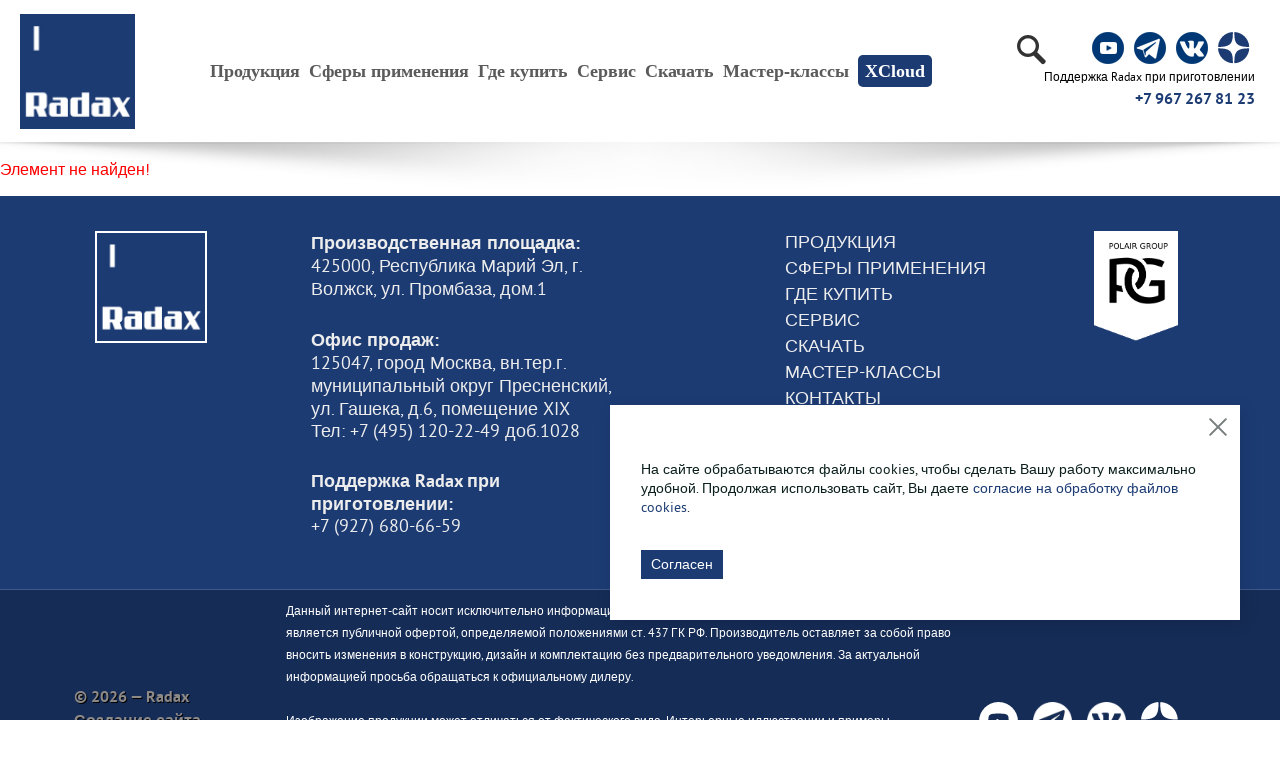

--- FILE ---
content_type: text/html; charset=UTF-8
request_url: https://www.radaxovens.ru/config/step2.php?id=33
body_size: 15186
content:
<!DOCTYPE html>
<html lang="ru">
  <head>
    <meta charset="utf-8">
    <meta content="width=device-width, initial-scale=1" name="viewport">
    <title>Конфигуратор. Шаг 2.</title>

	<link rel="apple-touch-icon" sizes="76x76" href="/apple-touch-icon.png">
	<link rel="icon" type="image/png" sizes="32x32" href="/favicon-32x32.png">
	<link rel="icon" type="image/png" sizes="16x16" href="/favicon-16x16.png">
	<link rel="manifest" href="/site.webmanifest">
	<meta name="msapplication-TileColor" content="#da532c">
	<meta name="theme-color" content="#ffffff">

    <link rel="stylesheet" href="/css/style.min.css?v=6">
    <link rel="stylesheet" href="/css/slick.css">
	<link rel="stylesheet" href="https://cdn.jsdelivr.net/gh/fancyapps/fancybox@3.5.7/dist/jquery.fancybox.min.css">
	<link href="https://unpkg.com/aos@2.3.1/dist/aos.css" rel="stylesheet">
	<meta http-equiv="Content-Type" content="text/html; charset=UTF-8" />
<meta name="robots" content="index, follow" />
<link href="/bitrix/cache/css/s1/radax/page_b2f852df7e4cb93026a68e45b7657ba8/page_b2f852df7e4cb93026a68e45b7657ba8_v1.css?1767098260265" type="text/css"  rel="stylesheet" />
<link href="/bitrix/cache/css/s1/radax/template_69994e36e9ee3218f99042ed708090f3/template_69994e36e9ee3218f99042ed708090f3_v1.css?176709492423580" type="text/css"  data-template-style="true" rel="stylesheet" />
<script>if(!window.BX)window.BX={};if(!window.BX.message)window.BX.message=function(mess){if(typeof mess==='object'){for(let i in mess) {BX.message[i]=mess[i];} return true;}};</script>
<script>(window.BX||top.BX).message({"JS_CORE_LOADING":"Загрузка...","JS_CORE_NO_DATA":"- Нет данных -","JS_CORE_WINDOW_CLOSE":"Закрыть","JS_CORE_WINDOW_EXPAND":"Развернуть","JS_CORE_WINDOW_NARROW":"Свернуть в окно","JS_CORE_WINDOW_SAVE":"Сохранить","JS_CORE_WINDOW_CANCEL":"Отменить","JS_CORE_WINDOW_CONTINUE":"Продолжить","JS_CORE_H":"ч","JS_CORE_M":"м","JS_CORE_S":"с","JSADM_AI_HIDE_EXTRA":"Скрыть лишние","JSADM_AI_ALL_NOTIF":"Показать все","JSADM_AUTH_REQ":"Требуется авторизация!","JS_CORE_WINDOW_AUTH":"Войти","JS_CORE_IMAGE_FULL":"Полный размер"});</script>

<script src="/bitrix/js/main/core/core.min.js?1754743705229643"></script>

<script>BX.Runtime.registerExtension({"name":"main.core","namespace":"BX","loaded":true});</script>
<script>BX.setJSList(["\/bitrix\/js\/main\/core\/core_ajax.js","\/bitrix\/js\/main\/core\/core_promise.js","\/bitrix\/js\/main\/polyfill\/promise\/js\/promise.js","\/bitrix\/js\/main\/loadext\/loadext.js","\/bitrix\/js\/main\/loadext\/extension.js","\/bitrix\/js\/main\/polyfill\/promise\/js\/promise.js","\/bitrix\/js\/main\/polyfill\/find\/js\/find.js","\/bitrix\/js\/main\/polyfill\/includes\/js\/includes.js","\/bitrix\/js\/main\/polyfill\/matches\/js\/matches.js","\/bitrix\/js\/ui\/polyfill\/closest\/js\/closest.js","\/bitrix\/js\/main\/polyfill\/fill\/main.polyfill.fill.js","\/bitrix\/js\/main\/polyfill\/find\/js\/find.js","\/bitrix\/js\/main\/polyfill\/matches\/js\/matches.js","\/bitrix\/js\/main\/polyfill\/core\/dist\/polyfill.bundle.js","\/bitrix\/js\/main\/core\/core.js","\/bitrix\/js\/main\/polyfill\/intersectionobserver\/js\/intersectionobserver.js","\/bitrix\/js\/main\/lazyload\/dist\/lazyload.bundle.js","\/bitrix\/js\/main\/polyfill\/core\/dist\/polyfill.bundle.js","\/bitrix\/js\/main\/parambag\/dist\/parambag.bundle.js"]);
</script>
<script>(window.BX||top.BX).message({"LANGUAGE_ID":"ru","FORMAT_DATE":"DD.MM.YYYY","FORMAT_DATETIME":"DD.MM.YYYY HH:MI:SS","COOKIE_PREFIX":"RADAXOVENS","SERVER_TZ_OFFSET":"10800","UTF_MODE":"Y","SITE_ID":"s1","SITE_DIR":"\/","USER_ID":"","SERVER_TIME":1769279636,"USER_TZ_OFFSET":0,"USER_TZ_AUTO":"Y","bitrix_sessid":"3414e0e8c6e23e5b8c0b0770323a4648"});</script>


<script>BX.setJSList(["\/bitrix\/templates\/radax\/components\/bitrix\/menu\/topmenu\/script.js","\/bitrix\/components\/bitrix\/search.title\/script.js"]);</script>
<script>BX.setCSSList(["\/bitrix\/components\/bitrix\/system.show_message\/templates\/.default\/style.css","\/bitrix\/templates\/radax\/components\/bitrix\/menu\/topmenu\/style.css","\/bitrix\/templates\/radax\/components\/bitrix\/search.title\/search\/style.css","\/bitrix\/templates\/radax\/template_styles.css"]);</script>


<script  src="/bitrix/cache/js/s1/radax/template_95ebdd9e92561b96b255ba293641043e/template_95ebdd9e92561b96b255ba293641043e_v1.js?17670949247838"></script>

		  	<script src="https://code.jquery.com/jquery-2.2.4.min.js" integrity="sha256-BbhdlvQf/xTY9gja0Dq3HiwQF8LaCRTXxZKRutelT44=" crossorigin="anonymous"></script>
	  <script type="text/javascript" src="/js/slick.min.js"></script>
	</head>
  <body>
<div style="display:none">
<svg xmlns="http://www.w3.org/2000/svg" xmlns:xlink="http://www.w3.org/1999/xlink"><symbol id="icon-close" viewBox="0 0 18 18">
  <polygon points="18,1.3 16.7,0 9,7.7 1.3,0 0,1.3 7.7,9 0,16.7 1.3,18 9,10.3 16.7,18 18,16.7 10.3,9 "></polygon>
</symbol><symbol id="icon-map-red" viewBox="0 0 24 30">
<path fill-rule="evenodd" clip-rule="evenodd" d="M21.8468 5.21607C19.5821 1.90143 15.993 0 12.0004 0C8.00771 0 4.41856 1.90143 2.15389 5.21607C-0.0996459 8.51397 -0.619997 12.6892 0.759185 16.3779C1.12808 17.3853 1.71448 18.364 2.49794 19.2811L11.2107 29.6307C11.4077 29.865 11.6965 30 12.0004 30C12.3042 30 12.593 29.8651 12.79 29.6307L21.5003 19.2839C22.2873 18.3615 22.8729 17.3839 23.2387 16.3846C24.6207 12.6892 24.1003 8.51397 21.8468 5.21607ZM6.19336 12.0979C6.19336 8.85872 8.79923 6.22375 12.0019 6.22375C15.2045 6.22375 17.8104 8.85907 17.8104 12.0979C17.8104 15.3371 15.2049 17.972 12.0019 17.972C8.79888 17.972 6.19336 15.3371 6.19336 12.0979Z" fill="#D04241"></path>
</symbol><symbol id="icon-search" viewBox="0 0 18 18">
<path d="M17 17L12.0962 12.0962M12.0962 12.0962C13.2725 10.9199 14 9.29493 14 7.5C14 3.91015 11.0899 1 7.5 1C3.91015 1 1 3.91015 1 7.5C1 11.0899 3.91015 14 7.5 14C9.29493 14 10.9199 13.2725 12.0962 12.0962Z" stroke="#2e384d" stroke-width="1.8" stroke-linecap="round" stroke-linejoin="round"></path>
</symbol><symbol id="icon-telega" viewBox="0 0 21 17">
<path d="M2.09052 7.60321C7.325 5.2747 10.8155 3.7396 12.5619 2.99791C17.5485 0.880254 18.5846 0.512394 19.26 0.500118C19.4085 0.497576 19.7406 0.535161 19.9558 0.713395C20.1374 0.863893 20.1874 1.06719 20.2113 1.20988C20.2352 1.35257 20.265 1.67762 20.2413 1.9316C19.9711 4.83051 18.8019 11.8654 18.207 15.1122C17.9553 16.4861 17.4597 16.9467 16.9799 16.9918C15.9372 17.0898 15.1454 16.2882 14.1355 15.6123C12.5551 14.5546 11.6623 13.8962 10.1283 12.864C8.35552 11.6712 9.50475 11.0156 10.5151 9.94423C10.7795 9.66384 15.3737 5.39715 15.4627 5.0101C15.4738 4.96169 15.4841 4.78125 15.3791 4.68597C15.2741 4.59069 15.1192 4.62327 15.0073 4.64919C14.8488 4.68592 12.3242 6.38967 7.43349 9.76045C6.71689 10.2629 6.06781 10.5077 5.48626 10.4948C4.84514 10.4807 3.61189 10.1247 2.6951 9.82044C1.57062 9.44723 0.676901 9.24991 0.754724 8.61609C0.795259 8.28596 1.24053 7.94833 2.09052 7.60321Z" fill="#8798AD"></path>
</symbol></svg>
</div>
  <div id="panel"></div>
    <header class="header">
      <div class="container header__row">
        <div class="header__logo"><a href="/"><img src="/img/logo.jpg" alt="logo"></a></div>
		
<nav class="nav header__nav js-block js-block-inactive" data-block="header-nav">
          <ul class="nav__list">


	
	
		            <li class="nav__item"><span class="nav__link">Продукция</span>
              <ul class="nav__two-list">
		
	
	

	
	
		                <li class="nav__two-item"><a class="nav__two-link" href="/products/block-khlebopekarnye-pechi/">BLOK Хлебопекарные печи</a></li>
		
	
	

	
	
		                <li class="nav__two-item"><a class="nav__two-link" href="/products/chekhov/">CHEKHOV Пекарская линейка</a></li>
		
	
	

	
	
		                <li class="nav__two-item"><a class="nav__two-link" href="/products/yesenin-liniya-gastronomicheskikh-parokonvektomatov/">YESENIN Гастрономические пароконвектоматы</a></li>
		
	
	

	
	
		                <li class="nav__two-item"><a class="nav__two-link" href="/products/turgenev-liniya-kompaktnykh-parokonvektomatov-/">TURGENEV Компактные пароконвектоматы</a></li>
		
	
	

	
	
		                <li class="nav__two-item"><a class="nav__two-link" href="/products/tolstoy/">TL Гастрономическая линейка</a></li>
		
	
	

	
	
		                <li class="nav__two-item"><a class="nav__two-link" href="/products/vysokoskorostnye-pechi/">VENIX Высокоскоростные печи</a></li>
		
	
	

	
	
		                <li class="nav__two-item"><a class="nav__two-link" href="/products/gogol/">GOGOL Конвекционные печи</a></li>
		
	
	

	
	
		                <li class="nav__two-item"><a class="nav__two-link" href="/products/PUSHKIN-Liniya-rasstoechnykh-shkafov/">PUSHKIN Расстоечные шкафы</a></li>
		
	
	

	
	
		                <li class="nav__two-item"><a class="nav__two-link" href="/products/aksessuary/">АКСЕССУАРЫ</a><span>&gt;</span>
                  <ul class="nav__three-list">
		
	
	

	
	
		                    <li class="nav__three-item"><a class="nav__three-link" href="/products/aksessuary/moyushchie-sredstva-/">МОЮЩИЕ СРЕДСТВА</a></li>
		
	
	

	
	
		                    <li class="nav__three-item"><a class="nav__three-link" href="/products/aksessuary/podstavki-dlya-pechey/">ПОДСТАВКИ ДЛЯ ПЕЧЕЙ</a></li>
		
	
	

	
	
		                    <li class="nav__three-item"><a class="nav__three-link" href="/products/aksessuary/Airsystems/">ВЫТЯЖКИ</a></li>
		
	
	

	
	
		                    <li class="nav__three-item"><a class="nav__three-link" href="/products/aksessuary/trays/">РЕШЕТКИ И ПРОТИВНИ</a></li>
		
	
	

	
	
		                    <li class="nav__three-item"><a class="nav__three-link" href="/products/aksessuary/maintenance/">УХОД И ОБСЛУЖИВАНИЕ</a></li>
		
	
	

	
	
		                    <li class="nav__three-item"><a class="nav__three-link" href="/products/aksessuary/telezhki/">ТЕЛЕЖКИ</a></li>
		
	
	

			</ul></li>	
	
		                <li class="nav__two-item"><a class="nav__two-link" href="https://partstime.ru/" target="_blank">ЗАПАСНЫЕ ЧАСТИ</a></li>
		
	
	

			</ul></li>	
	
							  <li class="nav__item"><a class="nav__link" href="/usage/">Сферы применения</a></li>
		
	
	

	
	
							  <li class="nav__item"><a class="nav__link" href="/wherebuy/">Где купить</a></li>
		
	
	

	
	
							  <li class="nav__item"><a class="nav__link" href="/service/">Сервис</a></li>
		
	
	

	
	
							  <li class="nav__item"><a class="nav__link" href="/downloads/">Скачать</a></li>
		
	
	

	
	
							  <li class="nav__item"><a class="nav__link" href="/master-class/">Мастер-классы</a></li>
		
	
	

	
	
							  <li class="nav__item"><a class="nav__link blue" href="https://xcloud-radax.chefcloudconnect.com/login?isOwner=" target="_blank">XCloud</a></li>
		
	
	
					  
          </ul>
        </nav>
	<div class="header__search js-block js-block-inactive">
          <div class="header__search__block">
			  <a href="javascript:void(0);" onclick="$(this).hide(); $('.header_search').show(); $('.header_search .query_string').show(500);" class="c-header__controls-item c-header__controls-item--search"></a>
			  <form class="header_search" action="/search/">
				<input name="q" class="query_string" placeholder="введите запрос...">
				<input type="submit" class="c-header__controls-item c-header__controls-item--search">
			  </form>
          </div>		
          <ul class="header__social-list">
			  			  <li class="header__social-item"><a class="header__social-link" href="https://www.youtube.com/c/RadaxOfficial/featured" aria-label="social" target="_blank"><img src="/img/yt.png" alt="youtube"></a></li>
			  <li class="header__social-item"><a class="header__social-link" href="https://t.me/radaxovens" aria-label="social" target="_blank"><img src="/img/tg.png" alt="telegram"></a></li>
              <li class="header__social-item"><a class="header__social-link" href="https://vk.com/radaxovens" aria-label="social" target="_blank"><img src="/img/vk.png" alt="VK"></a></li>
			  <li class="header__social-item"><a class="header__social-link" target="_blank" href="https://dzen.ru/id/622a0059d015cc0ff6a8145d">
									<svg xmlns="http://www.w3.org/2000/svg"  viewBox="2 2 50 50" width="34" height="34"><path fill="#1c3b73" d="M46.894 23.986c.004 0 .007 0 .011 0 .279 0 .545-.117.734-.322.192-.208.287-.487.262-.769C46.897 11.852 38.154 3.106 27.11 2.1c-.28-.022-.562.069-.77.262-.208.192-.324.463-.321.746C26.193 17.784 28.129 23.781 46.894 23.986zM46.894 26.014c-18.765.205-20.7 6.202-20.874 20.878-.003.283.113.554.321.746.186.171.429.266.679.266.03 0 .061-.001.091-.004 11.044-1.006 19.787-9.751 20.79-20.795.025-.282-.069-.561-.262-.769C47.446 26.128 47.177 26.025 46.894 26.014zM22.823 2.105C11.814 3.14 3.099 11.884 2.1 22.897c-.025.282.069.561.262.769.189.205.456.321.734.321.004 0 .008 0 .012 0 18.703-.215 20.634-6.209 20.81-20.875.003-.283-.114-.555-.322-.747C23.386 2.173 23.105 2.079 22.823 2.105zM3.107 26.013c-.311-.035-.555.113-.746.321-.192.208-.287.487-.262.769.999 11.013 9.715 19.757 20.724 20.792.031.003.063.004.094.004.25 0 .492-.094.678-.265.208-.192.325-.464.322-.747C23.741 32.222 21.811 26.228 3.107 26.013z"/></svg>
				  </a></li>
          </ul>
		<div class="support_contact">Поддержка Radax при приготовлении<br/><a href="tel:+79672678123">+7 967 267 81 23</a></div>
	</div>

		          <button class="hamburger header__hamburger js-btn" type="button" data-block="header-nav"><span class="hamburger__bar hamburger__bar--bar1"></span><span class="hamburger__bar hamburger__bar--bar2"></span><span class="hamburger__bar hamburger__bar--bar3"></span><span class="hamburger__bar hamburger__bar--bar4"></span></button>
      </div>
    </header>

	  
    <main class="main">
      <div class="container-big">
<p><font class="errortext">Элемент не найден!</font></p>





      </div>
    </main>
    <footer class="footer">
      <div class="footer__top">
        <div class="footer__row-top container">
			<div class="footer__logo"><img src="/img/logo.jpg" alt="logo"></div>
          <div class="footer__text-column">
            <p><strong>Производственная площадка:</strong>425000, Республика Марий Эл, г. Волжск, ул. Промбаза, дом.1</p>
            <p><strong>Офис продаж:</strong>125047, город Москва, вн.тер.г. муниципальный округ Пресненский, ул. Гашека, д.6, помещение XIX<a href="tel:+74951202249">Тел: +7 (495) 120-22-49 доб.1028</a></p>
			<p><strong>Поддержка Radax при приготовлении:</strong> <a href="tel:+792768066592">+7 (927) 680-66-59</a></p>

          </div>
		  <div class="footer__text-column">
		  <ul class="footer__list">
	<li class="footer__item"><a class="footer__nav-link" href="/products/">Продукция</a></li>
	<li class="footer__item"><a class="footer__nav-link" href="/usage/">Сферы применения</a></li>
	<li class="footer__item"><a class="footer__nav-link" href="/wherebuy/">Где купить</a></li>
	<li class="footer__item"><a class="footer__nav-link" href="/service/">Сервис</a></li>
	<li class="footer__item"><a class="footer__nav-link" href="/downloads/">Скачать</a></li>
	<li class="footer__item"><a class="footer__nav-link" href="/master-class/">Мастер-классы</a></li>
	<li class="footer__item"><a class="footer__nav-link" href="/contacts/">Контакты</a></li>
	<li class="footer__item"><a class="footer__nav-link" href="https://xcloud-radax.chefcloudconnect.com/login?isOwner=">XCloud</a></li>
</ul>
	<div id="title-search">
	<form action="/search/index.php" class="header__search js-block js-block-inactive" data-block="search">
		          <div class="header__lang">
			            </div>
		<input id="title-search-input" type="search"  placeholder="Поиск по сайту" name="q" value="" size="40" maxlength="50" autocomplete="off" />
		        <button class="header__btn-search js-btn" type="button" data-block="search">
          <svg width="25" height="25">
            <use xlink:href="#icon-search"></use>
          </svg>
        </button>
	</form>
	</div>
<script>
	BX.ready(function(){
		new JCTitleSearch({
			'AJAX_PAGE' : '/config/step2.php?id=33',
			'CONTAINER_ID': 'title-search',
			'INPUT_ID': 'title-search-input',
			'MIN_QUERY_LEN': 2
		});
	});
</script>
		  </div>
          <div class="footer__brand-column">
			  <div class="footer__brand"><a href="https://polairgroup.ru/" target="_blank"><img src="/img/PolairGroup.png" alt="PolairGroup"></a></div>

          </div>
        </div>
      </div>
      <div class="footer__bottom">
        <div class="footer__row-bottom container">
			<div class="footer__copy">© 2026 &#151; Radax<br/>Создание сайта &#151; <a href="https://www.hcube.ru" target="_blank">HCube</a></div>
			<div class="disclaimer">Данный интернет-сайт носит исключительно информационный характер, и информация, размещенная на нём, не является публичной офертой,

определяемой положениями ст. 437 ГК РФ. Производитель оставляет за собой право вносить изменения в конструкцию, дизайн и комплектацию без предварительного уведомления. За актуальной информацией просьба обращаться к официальному дилеру.
<br><br>Изображение продукции может отличаться от фактического вида. Интерьерные иллюстрации и примеры использования оборудования являются вариантами эксплуатации. Просим внимательно знакомиться с техническими характеристиками оборудования.
<br/><br/>
<a href="/policy/">Политика конфиденциальности</a><br>
<a href="/policypd/">Политика обработки персональных данных</a>
</div>
          <ul class="footer__social-list">
			              <li class="footer__social-item"><a class="footer__social-link" href="https://www.youtube.com/c/RadaxOfficial/featured" aria-label="social" target="_blank"><img src="/img/youtube.svg" alt="youtube"></a></li>
            <li class="footer__social-item"><a class="footer__social-link" href="https://t.me/radaxovens" aria-label="social" target="_blank"><img src="/img/telegram.png" alt="telegram"></a></li>
            <li class="footer__social-item"><a class="footer__social-link" href="https://vk.com/radaxovens" aria-label="social" target="_blank"><img src="/img/vk_footer.png" alt="VK"></a></li>
			  <li class="footer__social-item"><a class="footer__social-link" target="_blank" href="https://dzen.ru/id/622a0059d015cc0ff6a8145d">
									<svg xmlns="http://www.w3.org/2000/svg"  viewBox="2 2 50 50" width="40" height="40"><path fill="#fff" d="M46.894 23.986c.004 0 .007 0 .011 0 .279 0 .545-.117.734-.322.192-.208.287-.487.262-.769C46.897 11.852 38.154 3.106 27.11 2.1c-.28-.022-.562.069-.77.262-.208.192-.324.463-.321.746C26.193 17.784 28.129 23.781 46.894 23.986zM46.894 26.014c-18.765.205-20.7 6.202-20.874 20.878-.003.283.113.554.321.746.186.171.429.266.679.266.03 0 .061-.001.091-.004 11.044-1.006 19.787-9.751 20.79-20.795.025-.282-.069-.561-.262-.769C47.446 26.128 47.177 26.025 46.894 26.014zM22.823 2.105C11.814 3.14 3.099 11.884 2.1 22.897c-.025.282.069.561.262.769.189.205.456.321.734.321.004 0 .008 0 .012 0 18.703-.215 20.634-6.209 20.81-20.875.003-.283-.114-.555-.322-.747C23.386 2.173 23.105 2.079 22.823 2.105zM3.107 26.013c-.311-.035-.555.113-.746.321-.192.208-.287.487-.262.769.999 11.013 9.715 19.757 20.724 20.792.031.003.063.004.094.004.25 0 .492-.094.678-.265.208-.192.325-.464.322-.747C23.741 32.222 21.811 26.228 3.107 26.013z"/></svg>
				  </a></li>
          </ul>
        </div>
      </div>
    </footer>
	<div id="basket_mess">
		<div></div>
	</div>
	<script type="text/javascript" src="//code.jquery.com/jquery-migrate-1.2.1.min.js"></script>
    <script>/*! jQuery UI - v1.12.1 - 2018-05-02
* http://jqueryui.com
* Includes: widget.js, keycode.js, widgets/mouse.js, widgets/slider.js
* Copyright jQuery Foundation and other contributors; Licensed MIT */

(function(t){"function"==typeof define&&define.amd?define(["jquery"],t):t(jQuery)})(function(t){t.ui=t.ui||{},t.ui.version="1.12.1";var e=0,i=Array.prototype.slice;t.cleanData=function(e){return function(i){var s,n,o;for(o=0;null!=(n=i[o]);o++)try{s=t._data(n,"events"),s&&s.remove&&t(n).triggerHandler("remove")}catch(a){}e(i)}}(t.cleanData),t.widget=function(e,i,s){var n,o,a,r={},l=e.split(".")[0];e=e.split(".")[1];var h=l+"-"+e;return s||(s=i,i=t.Widget),t.isArray(s)&&(s=t.extend.apply(null,[{}].concat(s))),t.expr[":"][h.toLowerCase()]=function(e){return!!t.data(e,h)},t[l]=t[l]||{},n=t[l][e],o=t[l][e]=function(t,e){return this._createWidget?(arguments.length&&this._createWidget(t,e),void 0):new o(t,e)},t.extend(o,n,{version:s.version,_proto:t.extend({},s),_childConstructors:[]}),a=new i,a.options=t.widget.extend({},a.options),t.each(s,function(e,s){return t.isFunction(s)?(r[e]=function(){function t(){return i.prototype[e].apply(this,arguments)}function n(t){return i.prototype[e].apply(this,t)}return function(){var e,i=this._super,o=this._superApply;return this._super=t,this._superApply=n,e=s.apply(this,arguments),this._super=i,this._superApply=o,e}}(),void 0):(r[e]=s,void 0)}),o.prototype=t.widget.extend(a,{widgetEventPrefix:n?a.widgetEventPrefix||e:e},r,{constructor:o,namespace:l,widgetName:e,widgetFullName:h}),n?(t.each(n._childConstructors,function(e,i){var s=i.prototype;t.widget(s.namespace+"."+s.widgetName,o,i._proto)}),delete n._childConstructors):i._childConstructors.push(o),t.widget.bridge(e,o),o},t.widget.extend=function(e){for(var s,n,o=i.call(arguments,1),a=0,r=o.length;r>a;a++)for(s in o[a])n=o[a][s],o[a].hasOwnProperty(s)&&void 0!==n&&(e[s]=t.isPlainObject(n)?t.isPlainObject(e[s])?t.widget.extend({},e[s],n):t.widget.extend({},n):n);return e},t.widget.bridge=function(e,s){var n=s.prototype.widgetFullName||e;t.fn[e]=function(o){var a="string"==typeof o,r=i.call(arguments,1),l=this;return a?this.length||"instance"!==o?this.each(function(){var i,s=t.data(this,n);return"instance"===o?(l=s,!1):s?t.isFunction(s[o])&&"_"!==o.charAt(0)?(i=s[o].apply(s,r),i!==s&&void 0!==i?(l=i&&i.jquery?l.pushStack(i.get()):i,!1):void 0):t.error("no such method '"+o+"' for "+e+" widget instance"):t.error("cannot call methods on "+e+" prior to initialization; "+"attempted to call method '"+o+"'")}):l=void 0:(r.length&&(o=t.widget.extend.apply(null,[o].concat(r))),this.each(function(){var e=t.data(this,n);e?(e.option(o||{}),e._init&&e._init()):t.data(this,n,new s(o,this))})),l}},t.Widget=function(){},t.Widget._childConstructors=[],t.Widget.prototype={widgetName:"widget",widgetEventPrefix:"",defaultElement:"<div>",options:{classes:{},disabled:!1,create:null},_createWidget:function(i,s){s=t(s||this.defaultElement||this)[0],this.element=t(s),this.uuid=e++,this.eventNamespace="."+this.widgetName+this.uuid,this.bindings=t(),this.hoverable=t(),this.focusable=t(),this.classesElementLookup={},s!==this&&(t.data(s,this.widgetFullName,this),this._on(!0,this.element,{remove:function(t){t.target===s&&this.destroy()}}),this.document=t(s.style?s.ownerDocument:s.document||s),this.window=t(this.document[0].defaultView||this.document[0].parentWindow)),this.options=t.widget.extend({},this.options,this._getCreateOptions(),i),this._create(),this.options.disabled&&this._setOptionDisabled(this.options.disabled),this._trigger("create",null,this._getCreateEventData()),this._init()},_getCreateOptions:function(){return{}},_getCreateEventData:t.noop,_create:t.noop,_init:t.noop,destroy:function(){var e=this;this._destroy(),t.each(this.classesElementLookup,function(t,i){e._removeClass(i,t)}),this.element.off(this.eventNamespace).removeData(this.widgetFullName),this.widget().off(this.eventNamespace).removeAttr("aria-disabled"),this.bindings.off(this.eventNamespace)},_destroy:t.noop,widget:function(){return this.element},option:function(e,i){var s,n,o,a=e;if(0===arguments.length)return t.widget.extend({},this.options);if("string"==typeof e)if(a={},s=e.split("."),e=s.shift(),s.length){for(n=a[e]=t.widget.extend({},this.options[e]),o=0;s.length-1>o;o++)n[s[o]]=n[s[o]]||{},n=n[s[o]];if(e=s.pop(),1===arguments.length)return void 0===n[e]?null:n[e];n[e]=i}else{if(1===arguments.length)return void 0===this.options[e]?null:this.options[e];a[e]=i}return this._setOptions(a),this},_setOptions:function(t){var e;for(e in t)this._setOption(e,t[e]);return this},_setOption:function(t,e){return"classes"===t&&this._setOptionClasses(e),this.options[t]=e,"disabled"===t&&this._setOptionDisabled(e),this},_setOptionClasses:function(e){var i,s,n;for(i in e)n=this.classesElementLookup[i],e[i]!==this.options.classes[i]&&n&&n.length&&(s=t(n.get()),this._removeClass(n,i),s.addClass(this._classes({element:s,keys:i,classes:e,add:!0})))},_setOptionDisabled:function(t){this._toggleClass(this.widget(),this.widgetFullName+"-disabled",null,!!t),t&&(this._removeClass(this.hoverable,null,"ui-state-hover"),this._removeClass(this.focusable,null,"ui-state-focus"))},enable:function(){return this._setOptions({disabled:!1})},disable:function(){return this._setOptions({disabled:!0})},_classes:function(e){function i(i,o){var a,r;for(r=0;i.length>r;r++)a=n.classesElementLookup[i[r]]||t(),a=e.add?t(t.unique(a.get().concat(e.element.get()))):t(a.not(e.element).get()),n.classesElementLookup[i[r]]=a,s.push(i[r]),o&&e.classes[i[r]]&&s.push(e.classes[i[r]])}var s=[],n=this;return e=t.extend({element:this.element,classes:this.options.classes||{}},e),this._on(e.element,{remove:"_untrackClassesElement"}),e.keys&&i(e.keys.match(/\S+/g)||[],!0),e.extra&&i(e.extra.match(/\S+/g)||[]),s.join(" ")},_untrackClassesElement:function(e){var i=this;t.each(i.classesElementLookup,function(s,n){-1!==t.inArray(e.target,n)&&(i.classesElementLookup[s]=t(n.not(e.target).get()))})},_removeClass:function(t,e,i){return this._toggleClass(t,e,i,!1)},_addClass:function(t,e,i){return this._toggleClass(t,e,i,!0)},_toggleClass:function(t,e,i,s){s="boolean"==typeof s?s:i;var n="string"==typeof t||null===t,o={extra:n?e:i,keys:n?t:e,element:n?this.element:t,add:s};return o.element.toggleClass(this._classes(o),s),this},_on:function(e,i,s){var n,o=this;"boolean"!=typeof e&&(s=i,i=e,e=!1),s?(i=n=t(i),this.bindings=this.bindings.add(i)):(s=i,i=this.element,n=this.widget()),t.each(s,function(s,a){function r(){return e||o.options.disabled!==!0&&!t(this).hasClass("ui-state-disabled")?("string"==typeof a?o[a]:a).apply(o,arguments):void 0}"string"!=typeof a&&(r.guid=a.guid=a.guid||r.guid||t.guid++);var l=s.match(/^([\w:-]*)\s*(.*)$/),h=l[1]+o.eventNamespace,c=l[2];c?n.on(h,c,r):i.on(h,r)})},_off:function(e,i){i=(i||"").split(" ").join(this.eventNamespace+" ")+this.eventNamespace,e.off(i).off(i),this.bindings=t(this.bindings.not(e).get()),this.focusable=t(this.focusable.not(e).get()),this.hoverable=t(this.hoverable.not(e).get())},_delay:function(t,e){function i(){return("string"==typeof t?s[t]:t).apply(s,arguments)}var s=this;return setTimeout(i,e||0)},_hoverable:function(e){this.hoverable=this.hoverable.add(e),this._on(e,{mouseenter:function(e){this._addClass(t(e.currentTarget),null,"ui-state-hover")},mouseleave:function(e){this._removeClass(t(e.currentTarget),null,"ui-state-hover")}})},_focusable:function(e){this.focusable=this.focusable.add(e),this._on(e,{focusin:function(e){this._addClass(t(e.currentTarget),null,"ui-state-focus")},focusout:function(e){this._removeClass(t(e.currentTarget),null,"ui-state-focus")}})},_trigger:function(e,i,s){var n,o,a=this.options[e];if(s=s||{},i=t.Event(i),i.type=(e===this.widgetEventPrefix?e:this.widgetEventPrefix+e).toLowerCase(),i.target=this.element[0],o=i.originalEvent)for(n in o)n in i||(i[n]=o[n]);return this.element.trigger(i,s),!(t.isFunction(a)&&a.apply(this.element[0],[i].concat(s))===!1||i.isDefaultPrevented())}},t.each({show:"fadeIn",hide:"fadeOut"},function(e,i){t.Widget.prototype["_"+e]=function(s,n,o){"string"==typeof n&&(n={effect:n});var a,r=n?n===!0||"number"==typeof n?i:n.effect||i:e;n=n||{},"number"==typeof n&&(n={duration:n}),a=!t.isEmptyObject(n),n.complete=o,n.delay&&s.delay(n.delay),a&&t.effects&&t.effects.effect[r]?s[e](n):r!==e&&s[r]?s[r](n.duration,n.easing,o):s.queue(function(i){t(this)[e](),o&&o.call(s[0]),i()})}}),t.widget,t.ui.keyCode={BACKSPACE:8,COMMA:188,DELETE:46,DOWN:40,END:35,ENTER:13,ESCAPE:27,HOME:36,LEFT:37,PAGE_DOWN:34,PAGE_UP:33,PERIOD:190,RIGHT:39,SPACE:32,TAB:9,UP:38},t.ui.ie=!!/msie [\w.]+/.exec(navigator.userAgent.toLowerCase());var s=!1;t(document).on("mouseup",function(){s=!1}),t.widget("ui.mouse",{version:"1.12.1",options:{cancel:"input, textarea, button, select, option",distance:1,delay:0},_mouseInit:function(){var e=this;this.element.on("mousedown."+this.widgetName,function(t){return e._mouseDown(t)}).on("click."+this.widgetName,function(i){return!0===t.data(i.target,e.widgetName+".preventClickEvent")?(t.removeData(i.target,e.widgetName+".preventClickEvent"),i.stopImmediatePropagation(),!1):void 0}),this.started=!1},_mouseDestroy:function(){this.element.off("."+this.widgetName),this._mouseMoveDelegate&&this.document.off("mousemove."+this.widgetName,this._mouseMoveDelegate).off("mouseup."+this.widgetName,this._mouseUpDelegate)},_mouseDown:function(e){if(!s){this._mouseMoved=!1,this._mouseStarted&&this._mouseUp(e),this._mouseDownEvent=e;var i=this,n=1===e.which,o="string"==typeof this.options.cancel&&e.target.nodeName?t(e.target).closest(this.options.cancel).length:!1;return n&&!o&&this._mouseCapture(e)?(this.mouseDelayMet=!this.options.delay,this.mouseDelayMet||(this._mouseDelayTimer=setTimeout(function(){i.mouseDelayMet=!0},this.options.delay)),this._mouseDistanceMet(e)&&this._mouseDelayMet(e)&&(this._mouseStarted=this._mouseStart(e)!==!1,!this._mouseStarted)?(e.preventDefault(),!0):(!0===t.data(e.target,this.widgetName+".preventClickEvent")&&t.removeData(e.target,this.widgetName+".preventClickEvent"),this._mouseMoveDelegate=function(t){return i._mouseMove(t)},this._mouseUpDelegate=function(t){return i._mouseUp(t)},this.document.on("mousemove."+this.widgetName,this._mouseMoveDelegate).on("mouseup."+this.widgetName,this._mouseUpDelegate),e.preventDefault(),s=!0,!0)):!0}},_mouseMove:function(e){if(this._mouseMoved){if(t.ui.ie&&(!document.documentMode||9>document.documentMode)&&!e.button)return this._mouseUp(e);if(!e.which)if(e.originalEvent.altKey||e.originalEvent.ctrlKey||e.originalEvent.metaKey||e.originalEvent.shiftKey)this.ignoreMissingWhich=!0;else if(!this.ignoreMissingWhich)return this._mouseUp(e)}return(e.which||e.button)&&(this._mouseMoved=!0),this._mouseStarted?(this._mouseDrag(e),e.preventDefault()):(this._mouseDistanceMet(e)&&this._mouseDelayMet(e)&&(this._mouseStarted=this._mouseStart(this._mouseDownEvent,e)!==!1,this._mouseStarted?this._mouseDrag(e):this._mouseUp(e)),!this._mouseStarted)},_mouseUp:function(e){this.document.off("mousemove."+this.widgetName,this._mouseMoveDelegate).off("mouseup."+this.widgetName,this._mouseUpDelegate),this._mouseStarted&&(this._mouseStarted=!1,e.target===this._mouseDownEvent.target&&t.data(e.target,this.widgetName+".preventClickEvent",!0),this._mouseStop(e)),this._mouseDelayTimer&&(clearTimeout(this._mouseDelayTimer),delete this._mouseDelayTimer),this.ignoreMissingWhich=!1,s=!1,e.preventDefault()},_mouseDistanceMet:function(t){return Math.max(Math.abs(this._mouseDownEvent.pageX-t.pageX),Math.abs(this._mouseDownEvent.pageY-t.pageY))>=this.options.distance},_mouseDelayMet:function(){return this.mouseDelayMet},_mouseStart:function(){},_mouseDrag:function(){},_mouseStop:function(){},_mouseCapture:function(){return!0}}),t.widget("ui.slider",t.ui.mouse,{version:"1.12.1",widgetEventPrefix:"slide",options:{animate:!1,classes:{"ui-slider":"ui-corner-all","ui-slider-handle":"ui-corner-all","ui-slider-range":"ui-corner-all ui-widget-header"},distance:0,max:100,min:0,orientation:"horizontal",range:!1,step:1,value:0,values:null,change:null,slide:null,start:null,stop:null},numPages:5,_create:function(){this._keySliding=!1,this._mouseSliding=!1,this._animateOff=!0,this._handleIndex=null,this._detectOrientation(),this._mouseInit(),this._calculateNewMax(),this._addClass("ui-slider ui-slider-"+this.orientation,"ui-widget ui-widget-content"),this._refresh(),this._animateOff=!1},_refresh:function(){this._createRange(),this._createHandles(),this._setupEvents(),this._refreshValue()},_createHandles:function(){var e,i,s=this.options,n=this.element.find(".ui-slider-handle"),o="<span tabindex='0'></span>",a=[];for(i=s.values&&s.values.length||1,n.length>i&&(n.slice(i).remove(),n=n.slice(0,i)),e=n.length;i>e;e++)a.push(o);this.handles=n.add(t(a.join("")).appendTo(this.element)),this._addClass(this.handles,"ui-slider-handle","ui-state-default"),this.handle=this.handles.eq(0),this.handles.each(function(e){t(this).data("ui-slider-handle-index",e).attr("tabIndex",0)})},_createRange:function(){var e=this.options;e.range?(e.range===!0&&(e.values?e.values.length&&2!==e.values.length?e.values=[e.values[0],e.values[0]]:t.isArray(e.values)&&(e.values=e.values.slice(0)):e.values=[this._valueMin(),this._valueMin()]),this.range&&this.range.length?(this._removeClass(this.range,"ui-slider-range-min ui-slider-range-max"),this.range.css({left:"",bottom:""})):(this.range=t("<div>").appendTo(this.element),this._addClass(this.range,"ui-slider-range")),("min"===e.range||"max"===e.range)&&this._addClass(this.range,"ui-slider-range-"+e.range)):(this.range&&this.range.remove(),this.range=null)},_setupEvents:function(){this._off(this.handles),this._on(this.handles,this._handleEvents),this._hoverable(this.handles),this._focusable(this.handles)},_destroy:function(){this.handles.remove(),this.range&&this.range.remove(),this._mouseDestroy()},_mouseCapture:function(e){var i,s,n,o,a,r,l,h,c=this,u=this.options;return u.disabled?!1:(this.elementSize={width:this.element.outerWidth(),height:this.element.outerHeight()},this.elementOffset=this.element.offset(),i={x:e.pageX,y:e.pageY},s=this._normValueFromMouse(i),n=this._valueMax()-this._valueMin()+1,this.handles.each(function(e){var i=Math.abs(s-c.values(e));(n>i||n===i&&(e===c._lastChangedValue||c.values(e)===u.min))&&(n=i,o=t(this),a=e)}),r=this._start(e,a),r===!1?!1:(this._mouseSliding=!0,this._handleIndex=a,this._addClass(o,null,"ui-state-active"),o.trigger("focus"),l=o.offset(),h=!t(e.target).parents().addBack().is(".ui-slider-handle"),this._clickOffset=h?{left:0,top:0}:{left:e.pageX-l.left-o.width()/2,top:e.pageY-l.top-o.height()/2-(parseInt(o.css("borderTopWidth"),10)||0)-(parseInt(o.css("borderBottomWidth"),10)||0)+(parseInt(o.css("marginTop"),10)||0)},this.handles.hasClass("ui-state-hover")||this._slide(e,a,s),this._animateOff=!0,!0))},_mouseStart:function(){return!0},_mouseDrag:function(t){var e={x:t.pageX,y:t.pageY},i=this._normValueFromMouse(e);return this._slide(t,this._handleIndex,i),!1},_mouseStop:function(t){return this._removeClass(this.handles,null,"ui-state-active"),this._mouseSliding=!1,this._stop(t,this._handleIndex),this._change(t,this._handleIndex),this._handleIndex=null,this._clickOffset=null,this._animateOff=!1,!1},_detectOrientation:function(){this.orientation="vertical"===this.options.orientation?"vertical":"horizontal"},_normValueFromMouse:function(t){var e,i,s,n,o;return"horizontal"===this.orientation?(e=this.elementSize.width,i=t.x-this.elementOffset.left-(this._clickOffset?this._clickOffset.left:0)):(e=this.elementSize.height,i=t.y-this.elementOffset.top-(this._clickOffset?this._clickOffset.top:0)),s=i/e,s>1&&(s=1),0>s&&(s=0),"vertical"===this.orientation&&(s=1-s),n=this._valueMax()-this._valueMin(),o=this._valueMin()+s*n,this._trimAlignValue(o)},_uiHash:function(t,e,i){var s={handle:this.handles[t],handleIndex:t,value:void 0!==e?e:this.value()};return this._hasMultipleValues()&&(s.value=void 0!==e?e:this.values(t),s.values=i||this.values()),s},_hasMultipleValues:function(){return this.options.values&&this.options.values.length},_start:function(t,e){return this._trigger("start",t,this._uiHash(e))},_slide:function(t,e,i){var s,n,o=this.value(),a=this.values();this._hasMultipleValues()&&(n=this.values(e?0:1),o=this.values(e),2===this.options.values.length&&this.options.range===!0&&(i=0===e?Math.min(n,i):Math.max(n,i)),a[e]=i),i!==o&&(s=this._trigger("slide",t,this._uiHash(e,i,a)),s!==!1&&(this._hasMultipleValues()?this.values(e,i):this.value(i)))},_stop:function(t,e){this._trigger("stop",t,this._uiHash(e))},_change:function(t,e){this._keySliding||this._mouseSliding||(this._lastChangedValue=e,this._trigger("change",t,this._uiHash(e)))},value:function(t){return arguments.length?(this.options.value=this._trimAlignValue(t),this._refreshValue(),this._change(null,0),void 0):this._value()},values:function(e,i){var s,n,o;if(arguments.length>1)return this.options.values[e]=this._trimAlignValue(i),this._refreshValue(),this._change(null,e),void 0;if(!arguments.length)return this._values();if(!t.isArray(arguments[0]))return this._hasMultipleValues()?this._values(e):this.value();for(s=this.options.values,n=arguments[0],o=0;s.length>o;o+=1)s[o]=this._trimAlignValue(n[o]),this._change(null,o);this._refreshValue()},_setOption:function(e,i){var s,n=0;switch("range"===e&&this.options.range===!0&&("min"===i?(this.options.value=this._values(0),this.options.values=null):"max"===i&&(this.options.value=this._values(this.options.values.length-1),this.options.values=null)),t.isArray(this.options.values)&&(n=this.options.values.length),this._super(e,i),e){case"orientation":this._detectOrientation(),this._removeClass("ui-slider-horizontal ui-slider-vertical")._addClass("ui-slider-"+this.orientation),this._refreshValue(),this.options.range&&this._refreshRange(i),this.handles.css("horizontal"===i?"bottom":"left","");break;case"value":this._animateOff=!0,this._refreshValue(),this._change(null,0),this._animateOff=!1;break;case"values":for(this._animateOff=!0,this._refreshValue(),s=n-1;s>=0;s--)this._change(null,s);this._animateOff=!1;break;case"step":case"min":case"max":this._animateOff=!0,this._calculateNewMax(),this._refreshValue(),this._animateOff=!1;break;case"range":this._animateOff=!0,this._refresh(),this._animateOff=!1}},_setOptionDisabled:function(t){this._super(t),this._toggleClass(null,"ui-state-disabled",!!t)},_value:function(){var t=this.options.value;return t=this._trimAlignValue(t)},_values:function(t){var e,i,s;if(arguments.length)return e=this.options.values[t],e=this._trimAlignValue(e);if(this._hasMultipleValues()){for(i=this.options.values.slice(),s=0;i.length>s;s+=1)i[s]=this._trimAlignValue(i[s]);return i}return[]},_trimAlignValue:function(t){if(this._valueMin()>=t)return this._valueMin();if(t>=this._valueMax())return this._valueMax();var e=this.options.step>0?this.options.step:1,i=(t-this._valueMin())%e,s=t-i;return 2*Math.abs(i)>=e&&(s+=i>0?e:-e),parseFloat(s.toFixed(5))},_calculateNewMax:function(){var t=this.options.max,e=this._valueMin(),i=this.options.step,s=Math.round((t-e)/i)*i;t=s+e,t>this.options.max&&(t-=i),this.max=parseFloat(t.toFixed(this._precision()))},_precision:function(){var t=this._precisionOf(this.options.step);return null!==this.options.min&&(t=Math.max(t,this._precisionOf(this.options.min))),t},_precisionOf:function(t){var e=""+t,i=e.indexOf(".");return-1===i?0:e.length-i-1},_valueMin:function(){return this.options.min},_valueMax:function(){return this.max},_refreshRange:function(t){"vertical"===t&&this.range.css({width:"",left:""}),"horizontal"===t&&this.range.css({height:"",bottom:""})},_refreshValue:function(){var e,i,s,n,o,a=this.options.range,r=this.options,l=this,h=this._animateOff?!1:r.animate,c={};this._hasMultipleValues()?this.handles.each(function(s){i=100*((l.values(s)-l._valueMin())/(l._valueMax()-l._valueMin())),c["horizontal"===l.orientation?"left":"bottom"]=i+"%",t(this).stop(1,1)[h?"animate":"css"](c,r.animate),l.options.range===!0&&("horizontal"===l.orientation?(0===s&&l.range.stop(1,1)[h?"animate":"css"]({left:i+"%"},r.animate),1===s&&l.range[h?"animate":"css"]({width:i-e+"%"},{queue:!1,duration:r.animate})):(0===s&&l.range.stop(1,1)[h?"animate":"css"]({bottom:i+"%"},r.animate),1===s&&l.range[h?"animate":"css"]({height:i-e+"%"},{queue:!1,duration:r.animate}))),e=i}):(s=this.value(),n=this._valueMin(),o=this._valueMax(),i=o!==n?100*((s-n)/(o-n)):0,c["horizontal"===this.orientation?"left":"bottom"]=i+"%",this.handle.stop(1,1)[h?"animate":"css"](c,r.animate),"min"===a&&"horizontal"===this.orientation&&this.range.stop(1,1)[h?"animate":"css"]({width:i+"%"},r.animate),"max"===a&&"horizontal"===this.orientation&&this.range.stop(1,1)[h?"animate":"css"]({width:100-i+"%"},r.animate),"min"===a&&"vertical"===this.orientation&&this.range.stop(1,1)[h?"animate":"css"]({height:i+"%"},r.animate),"max"===a&&"vertical"===this.orientation&&this.range.stop(1,1)[h?"animate":"css"]({height:100-i+"%"},r.animate))},_handleEvents:{keydown:function(e){var i,s,n,o,a=t(e.target).data("ui-slider-handle-index");switch(e.keyCode){case t.ui.keyCode.HOME:case t.ui.keyCode.END:case t.ui.keyCode.PAGE_UP:case t.ui.keyCode.PAGE_DOWN:case t.ui.keyCode.UP:case t.ui.keyCode.RIGHT:case t.ui.keyCode.DOWN:case t.ui.keyCode.LEFT:if(e.preventDefault(),!this._keySliding&&(this._keySliding=!0,this._addClass(t(e.target),null,"ui-state-active"),i=this._start(e,a),i===!1))return}switch(o=this.options.step,s=n=this._hasMultipleValues()?this.values(a):this.value(),e.keyCode){case t.ui.keyCode.HOME:n=this._valueMin();break;case t.ui.keyCode.END:n=this._valueMax();break;case t.ui.keyCode.PAGE_UP:n=this._trimAlignValue(s+(this._valueMax()-this._valueMin())/this.numPages);break;case t.ui.keyCode.PAGE_DOWN:n=this._trimAlignValue(s-(this._valueMax()-this._valueMin())/this.numPages);break;case t.ui.keyCode.UP:case t.ui.keyCode.RIGHT:if(s===this._valueMax())return;n=this._trimAlignValue(s+o);break;case t.ui.keyCode.DOWN:case t.ui.keyCode.LEFT:if(s===this._valueMin())return;n=this._trimAlignValue(s-o)}this._slide(e,a,n)},keyup:function(e){var i=t(e.target).data("ui-slider-handle-index");this._keySliding&&(this._keySliding=!1,this._stop(e,i),this._change(e,i),this._removeClass(t(e.target),null,"ui-state-active"))}}})});

    </script>
    <script src="https://cdnjs.cloudflare.com/ajax/libs/jqueryui-touch-punch/0.2.3/jquery.ui.touch-punch.min.js"></script>
	<script src="https://unpkg.com/aos@2.3.1/dist/aos.js"></script>
    <script src="/js/script.js?v=2"></script>
	<script>
	  AOS.init();
	</script>
	<script>
		function add2compare(id)
		{
			var query = '/ajax/compare.php?id='+id;	
	
			$.get(query, function(data){
				if(data!=-1)
				{
					$('.header__col--compare .header__control-count').html(data);
					$('#basket_mess>div').html('Товар добавлен в сравнение.<br/><a href="/products/compare.php">Перейти к сравнению.</a>');
				}
				else
				{
					$('#basket_mess>div').html('Товар уже добавлен в сравнение.<br/><a href="/products/compare.php">Перейти к сравнению.</a>');
				}
				$('#basket_mess').css('display', 'block');
				setTimeout(function(){$('#basket_mess').fadeOut('slow')}, 5000);
			});	
		}
	</script>
	<script>
		$(document).ready(function(){
			var isHover;
			$('.nav__two-item').hover(function(){
				$(this).data('isHover', true);
				$(this).find('.nav__three-list').show();
			},
			function(){
				var elem = $(this);
				$(this).data('isHover', false);
				setTimeout(function()
				{
					hideSubMenu(elem);
				}, 2000);
			});
	
			function hideSubMenu(elem)
			{
				if(!elem.data('isHover')) elem.find('.nav__three-list').hide();
			}

			$(window).on( "scroll", function() {
				if($(window).scrollTop()>62)
				{
					$('header').addClass('header_fixed');
					$('header').fadeIn(500);
					$('body').css('margin-top', '142px');
				}
				else
				{
					$('header').removeClass('header_fixed');
					$('body').css('margin-top', '0px');
				}
			});
		});
	</script>


<div class="alertblock" style="display: none;">
	<div>
		<div class="alertclose">
			<svg width="24" height="24" fill="none" xmlns="http://www.w3.org/2000/svg">
				<path d="M20.486 4.93a1 1 0 0 0-1.415-1.415l-7.07 7.071-7.072-7.07a1 1 0 0 0-1.414 1.413l7.071 7.072-7.07 7.07a1 1 0 1 0 1.413 1.415L12 13.415l7.071 7.07a1 1 0 0 0 1.415-1.413L13.414 12l7.072-7.072Z" fill="#787E7D"></path>
			</svg>
		</div>
		<div class="alerttext">
			<p>На сайте обрабатываются файлы cookies, чтобы сделать Вашу работу максимально удобной. Продолжая использовать сайт, Вы даете <a href="/cookies/" target="_blank">согласие на обработку файлов cookies</a>.</p>
			<br/><a class="" href="">Согласен</a>
		</div>
	</div>
</div>
<script>
	$(document).ready(function(){
		$.get('/ajax/cookie.php', function(data){
			if(data!='1') $('.alertblock').fadeIn();
		});	

		$('.alertclose').click(function(){
			$('.alertblock').fadeOut();
		});

		$('.alerttext a').click(function(e){
			e.preventDefault();
			$.get('/ajax/setcookie.php?cookies_ok=yes', function(res) {
				console.log(res);
				$('.alertblock').fadeOut();
			});
		});
	});
</script>




<!-- Yandex.Metrika counter -->
<script type="text/javascript" >
   (function(m,e,t,r,i,k,a){m[i]=m[i]||function(){(m[i].a=m[i].a||[]).push(arguments)};
   m[i].l=1*new Date();k=e.createElement(t),a=e.getElementsByTagName(t)[0],k.async=1,k.src=r,a.parentNode.insertBefore(k,a)})
   (window, document, "script", "https://mc.yandex.ru/metrika/tag.js", "ym");

   ym(75809806, "init", {
        clickmap:true,
        trackLinks:true,
        accurateTrackBounce:true,
        webvisor:true
   });
</script>
<noscript><div><img src="https://mc.yandex.ru/watch/75809806" style="position:absolute; left:-9999px;" alt="" /></div></noscript>
<!-- /Yandex.Metrika counter -->

<script src="//code.jivo.ru/widget/ez79ZG34bK" async></script>
  </body>
</html>

--- FILE ---
content_type: text/css
request_url: https://www.radaxovens.ru/css/style.min.css?v=6
body_size: 21913
content:
@charset "UTF-8";@-webkit-keyframes swiper-preloader-spin{to{-webkit-transform:rotate(360deg);transform:rotate(360deg)}}@keyframes swiper-preloader-spin{to{-webkit-transform:rotate(360deg);transform:rotate(360deg)}}@font-face{font-family:'swiper-icons';src:url("data:application/font-woff;charset=utf-8;base64, [base64]//wADZ2x5ZgAAAywAAADMAAAD2MHtryVoZWFkAAABbAAAADAAAAA2E2+eoWhoZWEAAAGcAAAAHwAAACQC9gDzaG10eAAAAigAAAAZAAAArgJkABFsb2NhAAAC0AAAAFoAAABaFQAUGG1heHAAAAG8AAAAHwAAACAAcABAbmFtZQAAA/gAAAE5AAACXvFdBwlwb3N0AAAFNAAAAGIAAACE5s74hXjaY2BkYGAAYpf5Hu/j+W2+MnAzMYDAzaX6QjD6/4//Bxj5GA8AuRwMYGkAPywL13jaY2BkYGA88P8Agx4j+/8fQDYfA1AEBWgDAIB2BOoAeNpjYGRgYNBh4GdgYgABEMnIABJzYNADCQAACWgAsQB42mNgYfzCOIGBlYGB0YcxjYGBwR1Kf2WQZGhhYGBiYGVmgAFGBiQQkOaawtDAoMBQxXjg/wEGPcYDDA4wNUA2CCgwsAAAO4EL6gAAeNpj2M0gyAACqxgGNWBkZ2D4/wMA+xkDdgAAAHjaY2BgYGaAYBkGRgYQiAHyGMF8FgYHIM3DwMHABGQrMOgyWDLEM1T9/w8UBfEMgLzE////P/5//f/V/xv+r4eaAAeMbAxwIUYmIMHEgKYAYjUcsDAwsLKxc3BycfPw8jEQA/[base64]/uznmfPFBNODM2K7MTQ45YEAZqGP81AmGGcF3iPqOop0r1SPTaTbVkfUe4HXj97wYE+yNwWYxwWu4v1ugWHgo3S1XdZEVqWM7ET0cfnLGxWfkgR42o2PvWrDMBSFj/IHLaF0zKjRgdiVMwScNRAoWUoH78Y2icB/yIY09An6AH2Bdu/UB+yxopYshQiEvnvu0dURgDt8QeC8PDw7Fpji3fEA4z/PEJ6YOB5hKh4dj3EvXhxPqH/SKUY3rJ7srZ4FZnh1PMAtPhwP6fl2PMJMPDgeQ4rY8YT6Gzao0eAEA409DuggmTnFnOcSCiEiLMgxCiTI6Cq5DZUd3Qmp10vO0LaLTd2cjN4fOumlc7lUYbSQcZFkutRG7g6JKZKy0RmdLY680CDnEJ+UMkpFFe1RN7nxdVpXrC4aTtnaurOnYercZg2YVmLN/d/gczfEimrE/fs/bOuq29Zmn8tloORaXgZgGa78yO9/cnXm2BpaGvq25Dv9S4E9+5SIc9PqupJKhYFSSl47+Qcr1mYNAAAAeNptw0cKwkAAAMDZJA8Q7OUJvkLsPfZ6zFVERPy8qHh2YER+3i/BP83vIBLLySsoKimrqKqpa2hp6+jq6RsYGhmbmJqZSy0sraxtbO3sHRydnEMU4uR6yx7JJXveP7WrDycAAAAAAAH//wACeNpjYGRgYOABYhkgZgJCZgZNBkYGLQZtIJsFLMYAAAw3ALgAeNolizEKgDAQBCchRbC2sFER0YD6qVQiBCv/H9ezGI6Z5XBAw8CBK/m5iQQVauVbXLnOrMZv2oLdKFa8Pjuru2hJzGabmOSLzNMzvutpB3N42mNgZGBg4GKQYzBhYMxJLMlj4GBgAYow/P/PAJJhLM6sSoWKfWCAAwDAjgbRAAB42mNgYGBkAIIbCZo5IPrmUn0hGA0AO8EFTQAA") format("woff");font-weight:400;font-style:normal}:root{--swiper-theme-color: #007aff}.swiper-container{margin-left:auto;margin-right:auto;position:relative;overflow:hidden;list-style:none;padding:0;z-index:1}.swiper-container-vertical>.swiper-wrapper{-webkit-box-orient:vertical;-webkit-box-direction:normal;-ms-flex-direction:column;flex-direction:column}.swiper-slide,.swiper-wrapper{width:100%;height:100%;position:relative;-webkit-transition-property:-webkit-transform;transition-property:transform;transition-property:transform,-webkit-transform}.swiper-wrapper{z-index:1;display:-webkit-box;display:-ms-flexbox;display:flex;-webkit-box-sizing:content-box;box-sizing:content-box}.swiper-container-android .swiper-slide,.swiper-wrapper{-webkit-transform:translate3d(0,0,0);transform:translate3d(0,0,0)}.swiper-container-multirow-column>.swiper-wrapper,.swiper-container-multirow>.swiper-wrapper{-ms-flex-wrap:wrap;flex-wrap:wrap;-webkit-box-orient:vertical;-webkit-box-direction:normal;-ms-flex-direction:column;flex-direction:column}.swiper-container-free-mode>.swiper-wrapper{-webkit-transition-timing-function:ease-out;transition-timing-function:ease-out;margin:0 auto}.swiper-slide{-ms-flex-negative:0;flex-shrink:0}.swiper-slide-invisible-blank{visibility:hidden}.swiper-container-autoheight,.swiper-container-autoheight .swiper-slide{height:auto}.swiper-container-autoheight .swiper-wrapper{-webkit-box-align:start;-ms-flex-align:start;align-items:flex-start;-webkit-transition-property:height,-webkit-transform;transition-property:transform,height;transition-property:transform,height,-webkit-transform}.swiper-container-3d{-webkit-perspective:1200px;perspective:1200px}.swiper-container-3d .swiper-cube-shadow,.swiper-container-3d .swiper-slide,.swiper-container-3d .swiper-slide-shadow-bottom,.swiper-container-3d .swiper-slide-shadow-left,.swiper-container-3d .swiper-slide-shadow-right,.swiper-container-3d .swiper-slide-shadow-top,.swiper-container-3d .swiper-wrapper{-webkit-transform-style:preserve-3d;transform-style:preserve-3d}.swiper-container-3d .swiper-slide-shadow-bottom,.swiper-container-3d .swiper-slide-shadow-left,.swiper-container-3d .swiper-slide-shadow-right,.swiper-container-3d .swiper-slide-shadow-top{position:absolute;left:0;top:0;width:100%;height:100%;pointer-events:none;z-index:10}.swiper-container-3d .swiper-slide-shadow-left{background-image:-webkit-gradient(linear,right top,left top,from(rgba(0,0,0,.5)),to(transparent));background-image:linear-gradient(to left,rgba(0,0,0,.5),transparent)}.swiper-container-3d .swiper-slide-shadow-right{background-image:-webkit-gradient(linear,left top,right top,from(rgba(0,0,0,.5)),to(transparent));background-image:linear-gradient(to right,rgba(0,0,0,.5),transparent)}.swiper-container-3d .swiper-slide-shadow-top{background-image:-webkit-gradient(linear,left bottom,left top,from(rgba(0,0,0,.5)),to(transparent));background-image:linear-gradient(to top,rgba(0,0,0,.5),transparent)}.swiper-container-3d .swiper-slide-shadow-bottom{background-image:-webkit-gradient(linear,left top,left bottom,from(rgba(0,0,0,.5)),to(transparent));background-image:linear-gradient(to bottom,rgba(0,0,0,.5),transparent)}.swiper-container-css-mode>.swiper-wrapper{overflow:auto;scrollbar-width:none;-ms-overflow-style:none}.swiper-container-css-mode>.swiper-wrapper::-webkit-scrollbar{display:none}.swiper-container-css-mode>.swiper-wrapper>.swiper-slide{scroll-snap-align:start start}.swiper-container-horizontal.swiper-container-css-mode>.swiper-wrapper{-ms-scroll-snap-type:x mandatory;scroll-snap-type:x mandatory}.swiper-container-vertical.swiper-container-css-mode>.swiper-wrapper{-ms-scroll-snap-type:y mandatory;scroll-snap-type:y mandatory}:root{--swiper-navigation-size: 44px}.swiper-button-next,.swiper-button-prev{position:absolute;top:50%;width:calc(var(--swiper-navigation-size)/44*27);height:var(--swiper-navigation-size);margin-top:calc(-1*var(--swiper-navigation-size)/2);z-index:10;cursor:pointer;display:-webkit-box;display:-ms-flexbox;display:flex;-webkit-box-align:center;-ms-flex-align:center;align-items:center;-webkit-box-pack:center;-ms-flex-pack:center;justify-content:center;color:var(--swiper-navigation-color, var(--swiper-theme-color))}.swiper-button-next.swiper-button-disabled,.swiper-button-prev.swiper-button-disabled{opacity:.35;cursor:auto;pointer-events:none}.swiper-button-next:after,.swiper-button-prev:after{font-family:swiper-icons;font-size:var(--swiper-navigation-size);text-transform:none!important;letter-spacing:0;font-variant:initial}.swiper-button-prev,.swiper-container-rtl .swiper-button-next{left:10px;right:auto}.swiper-button-prev:after,.swiper-container-rtl .swiper-button-next:after{content:'prev'}.swiper-button-next,.swiper-container-rtl .swiper-button-prev{right:10px;left:auto}.swiper-button-next:after,.swiper-container-rtl .swiper-button-prev:after{content:'next'}.swiper-button-next.swiper-button-white,.swiper-button-prev.swiper-button-white{--swiper-navigation-color: #ffffff}.swiper-button-next.swiper-button-black,.swiper-button-prev.swiper-button-black{--swiper-navigation-color: #000000}.swiper-button-lock{display:none}.swiper-pagination{margin-left:auto;margin-right:auto;position:relative;left:-7px;text-align:center;-webkit-transition:300ms opacity;transition:300ms opacity;-webkit-transform:translate3d(0,0,0);transform:translate3d(0,0,0)}.swiper-pagination.swiper-pagination-hidden{opacity:0}.swiper-container-horizontal>.swiper-pagination-bullets,.swiper-pagination-custom,.swiper-pagination-fraction{width:100%}.swiper-pagination-bullets-dynamic{overflow:hidden;font-size:0}.swiper-pagination-bullets-dynamic .swiper-pagination-bullet{-webkit-transform:scale(.5);transform:scale(.5);position:relative}.swiper-pagination-bullets-dynamic .swiper-pagination-bullet-active,.swiper-pagination-bullets-dynamic .swiper-pagination-bullet-active-main,.swiper-pagination-bullets-dynamic .swiper-pagination-bullet-active-prev{-webkit-transform:scale(1);transform:scale(1)}.swiper-pagination-bullets-dynamic .swiper-pagination-bullet-active-prev-prev{-webkit-transform:scale(.5);transform:scale(.5)}.swiper-pagination-bullets-dynamic .swiper-pagination-bullet-active-next{-webkit-transform:scale(1);transform:scale(1)}.swiper-pagination-bullets-dynamic .swiper-pagination-bullet-active-next-next{-webkit-transform:scale(.5);transform:scale(.5)}.swiper-pagination-bullet{width:16px;height:16px;display:inline-block;border-radius:100%;border:1px solid #999}button.swiper-pagination-bullet{border:0;margin:0;padding:0;-webkit-box-shadow:none;box-shadow:none;-webkit-appearance:none;-moz-appearance:none;appearance:none}.swiper-pagination-clickable .swiper-pagination-bullet{cursor:pointer}.swiper-pagination-bullet-active{opacity:1;border:1px solid transparent;background-color:#ffa800}.swiper-container-vertical>.swiper-pagination-bullets{right:10px;top:50%;-webkit-transform:translate3d(0,-50%,0);transform:translate3d(0,-50%,0)}.swiper-container-vertical>.swiper-pagination-bullets .swiper-pagination-bullet{margin:6px 0;display:block}.swiper-container-vertical>.swiper-pagination-bullets.swiper-pagination-bullets-dynamic{top:50%;-webkit-transform:translateY(-50%);transform:translateY(-50%);width:8px}.swiper-container-vertical>.swiper-pagination-bullets.swiper-pagination-bullets-dynamic .swiper-pagination-bullet{display:inline-block;-webkit-transition:200ms top,200ms -webkit-transform;transition:200ms transform,200ms top;transition:200ms transform,200ms top,200ms -webkit-transform}.swiper-container-horizontal>.swiper-pagination-bullets .swiper-pagination-bullet{margin:0 4px}.swiper-container-horizontal>.swiper-pagination-bullets.swiper-pagination-bullets-dynamic{white-space:nowrap}.swiper-container-horizontal>.swiper-pagination-bullets.swiper-pagination-bullets-dynamic .swiper-pagination-bullet{-webkit-transition:200ms left,200ms -webkit-transform;transition:200ms transform,200ms left;transition:200ms transform,200ms left,200ms -webkit-transform}.swiper-container-horizontal.swiper-container-rtl>.swiper-pagination-bullets-dynamic .swiper-pagination-bullet{-webkit-transition:200ms right,200ms -webkit-transform;transition:200ms transform,200ms right;transition:200ms transform,200ms right,200ms -webkit-transform}.swiper-pagination-progressbar{background:rgba(0,0,0,.25);position:absolute}.swiper-pagination-progressbar .swiper-pagination-progressbar-fill{background:var(--swiper-pagination-color, var(--swiper-theme-color));position:absolute;left:0;top:0;width:100%;height:100%;-webkit-transform:scale(0);transform:scale(0);-webkit-transform-origin:left top;transform-origin:left top}.swiper-container-rtl .swiper-pagination-progressbar .swiper-pagination-progressbar-fill{-webkit-transform-origin:right top;transform-origin:right top}.swiper-container-horizontal>.swiper-pagination-progressbar,.swiper-container-vertical>.swiper-pagination-progressbar.swiper-pagination-progressbar-opposite{width:100%;height:4px;left:0;top:0}.swiper-container-horizontal>.swiper-pagination-progressbar.swiper-pagination-progressbar-opposite,.swiper-container-vertical>.swiper-pagination-progressbar{width:4px;height:100%;left:0;top:0}.swiper-pagination-white{--swiper-pagination-color: #ffffff}.swiper-pagination-black{--swiper-pagination-color: #000000}.swiper-pagination-lock{display:none}.swiper-scrollbar{border-radius:10px;position:relative;-ms-touch-action:none;background:rgba(0,0,0,.1)}.swiper-container-horizontal>.swiper-scrollbar{position:absolute;left:1%;bottom:3px;z-index:50;height:5px;width:98%}.swiper-container-vertical>.swiper-scrollbar{position:absolute;right:3px;top:1%;z-index:50;width:5px;height:98%}.swiper-scrollbar-drag{height:100%;width:100%;position:relative;background:rgba(0,0,0,.5);border-radius:10px;left:0;top:0}.swiper-scrollbar-cursor-drag{cursor:move}.swiper-scrollbar-lock{display:none}.swiper-zoom-container{width:100%;height:100%;display:-webkit-box;display:-ms-flexbox;display:flex;-webkit-box-pack:center;-ms-flex-pack:center;justify-content:center;-webkit-box-align:center;-ms-flex-align:center;align-items:center;text-align:center}.swiper-zoom-container>canvas,.swiper-zoom-container>img,.swiper-zoom-container>svg{max-width:100%;max-height:100%;-o-object-fit:contain;object-fit:contain}.swiper-slide-zoomed{cursor:move}.swiper-lazy-preloader{width:42px;height:42px;position:absolute;left:50%;top:50%;margin-left:-21px;margin-top:-21px;z-index:10;-webkit-transform-origin:50%;transform-origin:50%;-webkit-animation:swiper-preloader-spin 1s infinite linear;animation:swiper-preloader-spin 1s infinite linear;-webkit-box-sizing:border-box;box-sizing:border-box;border:4px solid var(--swiper-preloader-color, var(--swiper-theme-color));border-radius:50%;border-top-color:transparent}.swiper-lazy-preloader-white{--swiper-preloader-color: #fff}.swiper-lazy-preloader-black{--swiper-preloader-color: #000}.swiper-container .swiper-notification{position:absolute;left:0;top:0;pointer-events:none;opacity:0;z-index:-1000}.swiper-container-fade.swiper-container-free-mode .swiper-slide{-webkit-transition-timing-function:ease-out;transition-timing-function:ease-out}.swiper-container-fade .swiper-slide{pointer-events:none;-webkit-transition-property:opacity;transition-property:opacity}.swiper-container-fade .swiper-slide .swiper-slide{pointer-events:none}.swiper-container-fade .swiper-slide-active,.swiper-container-fade .swiper-slide-active .swiper-slide-active{pointer-events:auto}.swiper-container-cube,.swiper-container-flip{overflow:visible}.swiper-container-cube .swiper-slide{pointer-events:none;-webkit-backface-visibility:hidden;backface-visibility:hidden;z-index:1;visibility:hidden;-webkit-transform-origin:0 0;transform-origin:0 0;width:100%;height:100%}.swiper-container-cube .swiper-slide .swiper-slide{pointer-events:none}.swiper-container-cube.swiper-container-rtl .swiper-slide{-webkit-transform-origin:100% 0;transform-origin:100% 0}.swiper-container-cube .swiper-slide-active .swiper-slide-active{pointer-events:auto}.swiper-container-cube .swiper-slide-active,.swiper-container-cube .swiper-slide-next,.swiper-container-cube .swiper-slide-next+.swiper-slide,.swiper-container-cube .swiper-slide-prev{pointer-events:auto;visibility:visible}.swiper-container-cube .swiper-slide-shadow-bottom,.swiper-container-cube .swiper-slide-shadow-left,.swiper-container-cube .swiper-slide-shadow-right,.swiper-container-cube .swiper-slide-shadow-top{z-index:0;-webkit-backface-visibility:hidden;backface-visibility:hidden}.swiper-container-cube .swiper-cube-shadow{position:absolute;left:0;bottom:0;width:100%;height:100%;background:#000;opacity:.6;-webkit-filter:blur(50px);filter:blur(50px);z-index:0}.swiper-container-flip .swiper-slide{pointer-events:none;-webkit-backface-visibility:hidden;backface-visibility:hidden;z-index:1}.swiper-container-flip .swiper-slide .swiper-slide{pointer-events:none}.swiper-container-flip .swiper-slide-active,.swiper-container-flip .swiper-slide-active .swiper-slide-active{pointer-events:auto}.swiper-container-flip .swiper-slide-shadow-bottom,.swiper-container-flip .swiper-slide-shadow-left,.swiper-container-flip .swiper-slide-shadow-right,.swiper-container-flip .swiper-slide-shadow-top{z-index:0;-webkit-backface-visibility:hidden;backface-visibility:hidden}.select2-container{-webkit-box-sizing:border-box;box-sizing:border-box;display:inline-block;margin:0;position:relative;vertical-align:middle}.select2-container .select2-selection--multiple,.select2-container .select2-selection--single{-webkit-box-sizing:border-box;box-sizing:border-box;cursor:pointer;display:block;-moz-user-select:none;-ms-user-select:none;user-select:none;-webkit-user-select:none}.select2-container .select2-selection--single{height:28px}.select2-container .select2-selection--single .select2-selection__rendered{display:block;padding-left:8px;padding-right:20px;overflow:hidden;text-overflow:ellipsis;white-space:nowrap}.select2-container .select2-selection--single .select2-selection__clear{background-color:transparent;border:0;font-size:1em}.select2-container[dir=rtl] .select2-selection--single .select2-selection__rendered{padding-right:8px;padding-left:20px}.select2-container .select2-selection--multiple{min-height:32px}.select2-container .select2-selection--multiple .select2-selection__rendered{display:inline;list-style:none;padding:0}.select2-container .select2-selection--multiple .select2-selection__clear{background-color:transparent;border:0;font-size:1em}.select2-container .select2-search--inline .select2-search__field{-webkit-box-sizing:border-box;box-sizing:border-box;border:0;font-size:100%;margin-top:5px;margin-left:5px;padding:0;max-width:100%;resize:none;height:18px;vertical-align:bottom;font-family:sans-serif;overflow:hidden;word-break:keep-all}.select2-container .select2-search--inline .select2-search__field::-webkit-search-cancel-button,.select2-search--dropdown .select2-search__field::-webkit-search-cancel-button{-webkit-appearance:none}.select2-dropdown{background-color:#fff;border:1px solid #aaa;border-radius:4px;-webkit-box-sizing:border-box;box-sizing:border-box;display:block;position:absolute;left:-100000px;width:100%;z-index:1051}.select2-results{display:block}.select2-results__options{list-style:none;margin:0;padding:0}.select2-results__option{padding:6px;-moz-user-select:none;-ms-user-select:none;user-select:none;-webkit-user-select:none}.select2-results__option--selectable{cursor:pointer}.select2-container--open .select2-dropdown{left:0}.select2-container--open .select2-dropdown--above{border-bottom:none;border-bottom-left-radius:0;border-bottom-right-radius:0}.select2-container--open .select2-dropdown--below{border-top:none;border-top-left-radius:0;border-top-right-radius:0}.select2-search--dropdown{display:block;padding:4px}.select2-search--dropdown .select2-search__field{padding:4px;width:100%;-webkit-box-sizing:border-box;box-sizing:border-box}.select2-search--dropdown.select2-search--hide{display:none}.select2-close-mask{border:0;margin:0;padding:0;display:block;position:fixed;left:0;top:0;min-height:100%;min-width:100%;height:auto;width:auto;opacity:0;z-index:99;background-color:#fff;filter:alpha(opacity=0)}.select2-hidden-accessible{border:0!important;clip:rect(0 0 0 0)!important;-webkit-clip-path:inset(50%)!important;clip-path:inset(50%)!important;height:1px!important;overflow:hidden!important;padding:0!important;position:absolute!important;width:1px!important;white-space:nowrap!important}.select2-container--default .select2-selection--multiple,.select2-container--default .select2-selection--single{background-color:#fff;border:1px solid #aaa;border-radius:4px}.select2-container--default .select2-selection--single .select2-selection__rendered{color:#444;line-height:28px}.select2-container--default .select2-selection--single .select2-selection__clear{cursor:pointer;float:right;font-weight:700;height:26px;margin-right:20px;padding-right:0}.select2-container--default .select2-selection--single .select2-selection__placeholder{color:#999}.select2-container--default .select2-selection--single .select2-selection__arrow{height:26px;position:absolute;top:1px;right:1px;width:20px}.select2-container--classic .select2-selection--single .select2-selection__arrow b,.select2-container--default .select2-selection--single .select2-selection__arrow b{border-color:#888 transparent transparent;border-style:solid;border-width:5px 4px 0;height:0;left:50%;margin-left:-4px;margin-top:-2px;position:absolute;top:50%;width:0}.select2-container--default[dir=rtl] .select2-selection--single .select2-selection__clear{float:left}.select2-container--default[dir=rtl] .select2-selection--single .select2-selection__arrow{left:1px;right:auto}.select2-container--default.select2-container--disabled .select2-selection--single{background-color:#eee;cursor:default}.select2-container--default.select2-container--disabled .select2-selection--single .select2-selection__clear{display:none}.select2-container--classic.select2-container--open .select2-selection--single .select2-selection__arrow b,.select2-container--default.select2-container--open .select2-selection--single .select2-selection__arrow b{border-color:transparent transparent #888;border-width:0 4px 5px}.select2-container--default .select2-selection--multiple{cursor:text;padding-bottom:5px;padding-right:5px;position:relative}.select2-container--default .select2-selection--multiple.select2-selection--clearable{padding-right:25px}.select2-container--default .select2-selection--multiple .select2-selection__clear{cursor:pointer;font-weight:700;height:20px;margin-right:10px;margin-top:5px;position:absolute;right:0;padding:1px}.select2-container--default .select2-selection--multiple .select2-selection__choice{background-color:#e4e4e4;border:1px solid #aaa;border-radius:4px;-webkit-box-sizing:border-box;box-sizing:border-box;display:inline-block;margin-left:5px;margin-top:5px;padding:0 0 0 20px;position:relative;max-width:100%;overflow:hidden;text-overflow:ellipsis;vertical-align:bottom;white-space:nowrap}.select2-container--default .select2-selection--multiple .select2-selection__choice__display{cursor:default;padding-left:2px;padding-right:5px}.select2-container--default .select2-selection--multiple .select2-selection__choice__remove{background-color:transparent;border:0;border-right:1px solid #aaa;border-top-left-radius:4px;border-bottom-left-radius:4px;color:#999;cursor:pointer;font-size:1em;font-weight:700;padding:0 4px;position:absolute;left:0;top:0}.select2-container--default .select2-selection--multiple .select2-selection__choice__remove:focus,.select2-container--default .select2-selection--multiple .select2-selection__choice__remove:hover{background-color:#f1f1f1;color:#333;outline:0}.select2-container--default[dir=rtl] .select2-selection--multiple .select2-selection__choice{margin-left:5px;margin-right:auto}.select2-container--default[dir=rtl] .select2-selection--multiple .select2-selection__choice__display{padding-left:5px;padding-right:2px}.select2-container--default[dir=rtl] .select2-selection--multiple .select2-selection__choice__remove{border-left:1px solid #aaa;border-right:none;border-top-left-radius:0;border-bottom-left-radius:0;border-top-right-radius:4px;border-bottom-right-radius:4px}.select2-container--default[dir=rtl] .select2-selection--multiple .select2-selection__clear{float:left;margin-left:10px;margin-right:auto}.select2-container--default.select2-container--focus .select2-selection--multiple{border:solid #000 1px;outline:0}.select2-container--default.select2-container--disabled .select2-selection--multiple{background-color:#eee;cursor:default}.select2-container--default.select2-container--disabled .select2-selection__choice__remove{display:none}.select2-container--default.select2-container--open.select2-container--above .select2-selection--multiple,.select2-container--default.select2-container--open.select2-container--above .select2-selection--single{border-top-left-radius:0;border-top-right-radius:0}.select2-container--default.select2-container--open.select2-container--below .select2-selection--multiple,.select2-container--default.select2-container--open.select2-container--below .select2-selection--single{border-bottom-left-radius:0;border-bottom-right-radius:0}.select2-container--default .select2-search--dropdown .select2-search__field{border:1px solid #aaa}.select2-container--default .select2-search--inline .select2-search__field{background:0 0;border:0;outline:0;-webkit-box-shadow:none;box-shadow:none;-webkit-appearance:textfield}.select2-container--default .select2-results>.select2-results__options{max-height:200px;overflow-y:auto}.select2-container--default .select2-results__option .select2-results__option{padding-left:1em}.select2-container--default .select2-results__option .select2-results__option .select2-results__group{padding-left:0}.select2-container--default .select2-results__option .select2-results__option .select2-results__option{margin-left:-1em;padding-left:2em}.select2-container--default .select2-results__option .select2-results__option .select2-results__option .select2-results__option{margin-left:-2em;padding-left:3em}.select2-container--default .select2-results__option .select2-results__option .select2-results__option .select2-results__option .select2-results__option{margin-left:-3em;padding-left:4em}.select2-container--default .select2-results__option .select2-results__option .select2-results__option .select2-results__option .select2-results__option .select2-results__option{margin-left:-4em;padding-left:5em}.select2-container--default .select2-results__option .select2-results__option .select2-results__option .select2-results__option .select2-results__option .select2-results__option .select2-results__option{margin-left:-5em;padding-left:6em}.select2-container--default .select2-results__option--group{padding:0}.select2-container--default .select2-results__option--disabled{color:#999}.select2-container--default .select2-results__option--selected{background-color:#ddd}.select2-container--default .select2-results__option--highlighted.select2-results__option--selectable{background-color:#5897fb;color:#fff}.select2-container--default .select2-results__group{cursor:default;display:block;padding:6px}.select2-container--classic .select2-selection--single{background-color:#f7f7f7;border:1px solid #aaa;border-radius:4px;outline:0;background-image:-webkit-gradient(linear,left top,left bottom,color-stop(50%,#fff),to(#eee));background-image:linear-gradient(to bottom,#fff 50%,#eee 100%);background-repeat:repeat-x;filter:progid:DXImageTransform.Microsoft.gradient(startColorstr='#FFFFFFFF', endColorstr='#FFEEEEEE', GradientType=0)}.select2-container--classic .select2-selection--single:focus{border:1px solid #5897fb}.select2-container--classic .select2-selection--single .select2-selection__rendered{color:#444;line-height:28px}.select2-container--classic .select2-selection--single .select2-selection__clear{cursor:pointer;float:right;font-weight:700;height:26px;margin-right:20px}.select2-container--classic .select2-selection--single .select2-selection__placeholder{color:#999}.select2-container--classic .select2-selection--single .select2-selection__arrow{background-color:#ddd;border:0;border-left:1px solid #aaa;border-top-right-radius:4px;border-bottom-right-radius:4px;height:26px;position:absolute;top:1px;right:1px;width:20px;background-image:-webkit-gradient(linear,left top,left bottom,color-stop(50%,#eee),to(#ccc));background-image:linear-gradient(to bottom,#eee 50%,#ccc 100%);background-repeat:repeat-x;filter:progid:DXImageTransform.Microsoft.gradient(startColorstr='#FFEEEEEE', endColorstr='#FFCCCCCC', GradientType=0)}.select2-container--classic[dir=rtl] .select2-selection--single .select2-selection__clear{float:left}.select2-container--classic[dir=rtl] .select2-selection--single .select2-selection__arrow{border:0;border-right:1px solid #aaa;border-radius:0;border-top-left-radius:4px;border-bottom-left-radius:4px;left:1px;right:auto}.select2-container--classic.select2-container--open .select2-selection--single{border:1px solid #5897fb}.select2-container--classic.select2-container--open .select2-selection--single .select2-selection__arrow{background:0 0;border:0}.select2-container--classic.select2-container--open.select2-container--above .select2-selection--single{border-top:none;border-top-left-radius:0;border-top-right-radius:0;background-image:-webkit-gradient(linear,left top,left bottom,from(#fff),color-stop(50%,#eee));background-image:linear-gradient(to bottom,#fff 0%,#eee 50%);background-repeat:repeat-x;filter:progid:DXImageTransform.Microsoft.gradient(startColorstr='#FFFFFFFF', endColorstr='#FFEEEEEE', GradientType=0)}.select2-container--classic.select2-container--open.select2-container--below .select2-selection--single{border-bottom:none;border-bottom-left-radius:0;border-bottom-right-radius:0;background-image:-webkit-gradient(linear,left top,left bottom,color-stop(50%,#eee),to(#fff));background-image:linear-gradient(to bottom,#eee 50%,#fff 100%);background-repeat:repeat-x;filter:progid:DXImageTransform.Microsoft.gradient(startColorstr='#FFEEEEEE', endColorstr='#FFFFFFFF', GradientType=0)}.select2-container--classic .select2-selection--multiple{background-color:#fff;border:1px solid #aaa;border-radius:4px;cursor:text;outline:0;padding-bottom:5px;padding-right:5px}.select2-container--classic .select2-selection--multiple:focus{border:1px solid #5897fb}.select2-container--classic .select2-selection--multiple .select2-selection__clear{display:none}.select2-container--classic .select2-selection--multiple .select2-selection__choice{background-color:#e4e4e4;border:1px solid #aaa;border-radius:4px;display:inline-block;margin-left:5px;margin-top:5px;padding:0}.select2-container--classic .select2-selection--multiple .select2-selection__choice__display{cursor:default;padding-left:2px;padding-right:5px}.select2-container--classic .select2-selection--multiple .select2-selection__choice__remove{background-color:transparent;border:0;border-top-left-radius:4px;border-bottom-left-radius:4px;color:#888;cursor:pointer;font-size:1em;font-weight:700;padding:0 4px}.select2-container--classic .select2-selection--multiple .select2-selection__choice__remove:hover{color:#555;outline:0}.select2-container--classic[dir=rtl] .select2-selection--multiple .select2-selection__choice{margin-left:5px;margin-right:auto}.select2-container--classic[dir=rtl] .select2-selection--multiple .select2-selection__choice__display{padding-left:5px;padding-right:2px}.select2-container--classic[dir=rtl] .select2-selection--multiple .select2-selection__choice__remove{border-top-left-radius:0;border-bottom-left-radius:0;border-top-right-radius:4px;border-bottom-right-radius:4px}.select2-container--classic.select2-container--open .select2-selection--multiple{border:1px solid #5897fb}.select2-container--classic.select2-container--open.select2-container--above .select2-selection--multiple{border-top:none;border-top-left-radius:0;border-top-right-radius:0}.select2-container--classic.select2-container--open.select2-container--below .select2-selection--multiple{border-bottom:none;border-bottom-left-radius:0;border-bottom-right-radius:0}.select2-container--classic .select2-search--dropdown .select2-search__field{border:1px solid #aaa;outline:0}.select2-container--classic .select2-search--inline .select2-search__field{outline:0;-webkit-box-shadow:none;box-shadow:none}.select2-container--classic .select2-dropdown{background-color:#fff;border:1px solid transparent}.select2-container--classic .select2-dropdown--above{border-bottom:none}.select2-container--classic .select2-dropdown--below{border-top:none}.select2-container--classic .select2-results>.select2-results__options{max-height:200px;overflow-y:auto}.select2-container--classic .select2-results__option--group{padding:0}.select2-container--classic .select2-results__option--disabled{color:gray}.select2-container--classic .select2-results__option--highlighted.select2-results__option--selectable{background-color:#3875d7;color:#fff}.select2-container--classic .select2-results__group{cursor:default;display:block;padding:6px}.select2-container--classic.select2-container--open .select2-dropdown{border-color:#5897fb}
/*! normalize.css v8.0.1 | MIT License | github.com/necolas/normalize.css */
html{line-height:1.15;-webkit-text-size-adjust:100%;height:100%;-webkit-box-sizing:border-box;box-sizing:border-box}body,sub,sup{position:relative}body{display:-webkit-box;display:-ms-flexbox;display:flex;-webkit-box-orient:vertical;-webkit-box-direction:normal;-ms-flex-direction:column;flex-direction:column;min-width:320px;min-height:100%;margin:0;padding:0;font-family:"PTSans","Arial",sans-serif;font-weight:400;color:#000;background-color:#fff;font-size:16px;line-height:22px}details,main{display:block}h1{font-size:2em;margin:.67em 0;font-family:"MyriadPro","Arial",sans-serif}hr{-webkit-box-sizing:content-box;box-sizing:content-box;height:0;overflow:visible}code,kbd,pre,samp{font-family:monospace,monospace;font-size:1em}a{background-color:transparent;text-decoration:none}abbr[title]{border-bottom:none;-webkit-text-decoration:underline dotted;text-decoration:underline dotted}b,strong{font-weight:bolder}small{font-size:80%}sub,sup{font-size:75%;line-height:0;vertical-align:baseline}sub{bottom:-.25em}sup{top:-.5em}img{border-style:none;max-width:100%;height:auto}button,input,optgroup,select,textarea{font-family:inherit;font-size:100%;line-height:1.15;margin:0}button,input{overflow:visible}button,select{text-transform:none}[type=button],[type=reset],[type=submit],button{-webkit-appearance:button}[type=button]::-moz-focus-inner,[type=reset]::-moz-focus-inner,[type=submit]::-moz-focus-inner,button::-moz-focus-inner{border-style:none;padding:0}[type=button]:-moz-focusring,[type=reset]:-moz-focusring,[type=submit]:-moz-focusring,button:-moz-focusring{outline:1px dotted ButtonText}fieldset{padding:.35em .75em .625em}legend{color:inherit;display:table;max-width:100%;white-space:normal}progress{vertical-align:baseline}textarea{overflow:auto}[type=checkbox],[type=radio],legend{-webkit-box-sizing:border-box;box-sizing:border-box;padding:0}[type=number]::-webkit-inner-spin-button,[type=number]::-webkit-outer-spin-button{height:auto}[type=search]{-webkit-appearance:textfield;outline-offset:-2px}[type=search]::-webkit-search-decoration{-webkit-appearance:none}::-webkit-file-upload-button{-webkit-appearance:button;font:inherit}summary{display:list-item}[hidden],template{display:none}@font-face{font-family:"PTSans";src:url(../fonts/PTSans-Regular.woff2) format("woff2"),url(../fonts/PTSans-Regular.woff) format("woff");font-weight:400;font-style:normal;font-display:swap}@font-face{font-family:"PTSans";src:url(../fonts/PTSans-Bold.woff2) format("woff2"),url(../fonts/PTSans-Bold.woff) format("woff");font-weight:700;font-style:normal;font-display:swap}@font-face{font-family:"MyriadPro";src:url(../fonts/MyriadPro-Light.woff2) format("woff2"),url(../fonts/MyriadPro-Light.woff) format("woff");font-weight:300;font-style:normal;font-display:swap}@font-face{font-family:"MyriadPro";src:url(../fonts/MyriadPro-LightIt.woff2) format("woff2"),url(../fonts/MyriadPro-LightIt.woff) format("woff");font-weight:300;font-style:italic;font-display:swap}@font-face{font-family:"MyriadPro";src:url(../fonts/MyriadPro-Regular.woff2) format("woff2"),url(../fonts/MyriadPro-Regular.woff) format("woff");font-weight:400;font-style:normal;font-display:swap}@font-face{font-family:"MyriadPro";src:url(../fonts/MyriadPro-Semibold.woff2) format("woff2"),url(../fonts/MyriadPro-Semibold.woff) format("woff");font-weight:600;font-style:normal;font-display:swap}@font-face{font-family:"MyriadPro";src:url(../fonts/MyriadPro-SemiboldIt.woff2) format("woff2"),url(../fonts/MyriadPro-SemiboldIt.woff) format("woff");font-weight:600;font-style:italic;font-display:swap}@font-face{font-family:"MyriadPro";src:url(../fonts/MyriadPro-Bold.woff2) format("woff2"),url(../fonts/MyriadPro-Bold.woff) format("woff");font-weight:700;font-style:normal;font-display:swap}*,::after,::before{-webkit-box-sizing:inherit;box-sizing:inherit}main{-webkit-box-flex:1;-ms-flex-positive:1;flex-grow:1}footer,header{-webkit-box-flex:0;-ms-flex-positive:0;flex-grow:0}.visually-hidden{position:absolute;width:1px;height:1px;margin:-1px;border:0;padding:0;white-space:nowrap;-webkit-clip-path:inset(100%);clip-path:inset(100%);clip:rect(0 0 0 0);overflow:hidden}.hidden{display:none!important}.container,.container-big{margin:0 auto;max-width:100%}.container{padding:0 20px;width:1320px}.container-big{width:1920px}@media (max-width:1100px){.container{padding:0 15px}}.h1{margin:0;font-family:"MyriadPro","Arial",sans-serif;font-size:117px;font-weight:300;line-height:1;letter-spacing:0;color:#1c3b73}@media (max-width:1024px){.h1{font-size:86px}}@media (max-width:768px){.h1{font-size:56px}}.h2{margin:0;font-family:"MyriadPro","Arial",sans-serif;font-size:38px;font-weight:700;line-height:1.2;letter-spacing:0;color:#1c3b73}@media (max-width:500px){.h2{font-size:8vw}}.h3,.h4{margin:0;font-family:"PTSans","Arial",sans-serif;font-size:18px;font-weight:700;line-height:1;letter-spacing:0;color:#000}.h4{font-weight:500}table{width:100%}tr:nth-child(2n+1){background:#eaeaeb}td{padding:10px;font-weight:700;font-size:.9em}.button{padding:0;background-color:transparent;outline:0;display:-webkit-box;display:-ms-flexbox;display:flex;-webkit-box-align:center;-ms-flex-align:center;align-items:center;-webkit-box-pack:center;-ms-flex-pack:center;justify-content:center;font-family:"PTSans","Arial",sans-serif;font-size:20px;font-weight:300;line-height:1.2;letter-spacing:0;color:#fff;border-radius:24px;border:2px solid #fff}.button:active,.button:focus,.button:hover{cursor:pointer;opacity:.6}@media (max-width:500px){.button{font-size:16px}}.btn-blue{display:-webkit-box;display:-ms-flexbox;display:flex;-webkit-box-align:center;-ms-flex-align:center;align-items:center;-webkit-box-pack:center;-ms-flex-pack:center;justify-content:center;padding:5px;min-height:43px;font-family:"MyriadPro","Arial",sans-serif;font-size:15px;font-weight:300;line-height:1;letter-spacing:0;color:#1c3b73;text-transform:uppercase;text-align:center;border-radius:12px;border:1px solid #1c3b73}.btn-blue:active,.btn-blue:focus,.btn-blue:hover,.btn-inlineblue:active,.btn-inlineblue:focus,.btn-inlineblue:hover{cursor:pointer;color:#fff;background-color:#1c3b73}.btn-inlineblue{padding:10px 25px;text-align:center;font-family:"MyriadPro","Arial",sans-serif;font-size:15px;font-weight:300;line-height:1.2;letter-spacing:0;color:#1c3b73;text-transform:uppercase;border-radius:12px;border:1px solid #1c3b73}@media (max-width:1100px){.js-block,.js-block-inactive{-webkit-transform-origin:0 0;transform-origin:0 0;-webkit-transition:all .2s ease-in;transition:all .2s ease-in}.js-block{position:absolute;z-index:30;top:99.2%;left:0;width:100%;opacity:1}.js-block-inactive{-webkit-transform:scaleY(0);transform:scaleY(0);opacity:0}}.hover-list{margin:0;padding:0;list-style:none;position:absolute;width:100%;left:50%;top:54%;-webkit-transform:translate(-50%,-50%);transform:translate(-50%,-50%);display:none}.hover-list__item{margin-bottom:15px}.hover-list__link{display:-webkit-box;display:-ms-flexbox;display:flex;-webkit-box-align:center;-ms-flex-align:center;align-items:center;-webkit-box-pack:center;-ms-flex-pack:center;justify-content:center;margin:0 auto;padding:5px;width:194px;min-height:45px;font-family:"MyriadPro","Arial",sans-serif;font-size:18px;font-weight:700;line-height:1;letter-spacing:0;color:#434b76;text-transform:uppercase;border-radius:15px;background-color:rgba(234,234,234,.8);-webkit-box-shadow:inset 0 7px 15px -5px #fff,0 15px 15px 0 #9a9a9a;box-shadow:inset 0 7px 15px -5px #fff,0 15px 15px 0 #9a9a9a}.hover-list__link:active,.hover-list__link:focus,.hover-list__link:hover{cursor:pointer;color:#fff;background-color:rgba(67,75,118,.8)}.select2-container{width:100%;font-family:"MyriadPro","Arial",sans-serif;font-size:18px;font-weight:400;line-height:1;letter-spacing:0;color:#747474}.select2-container .select2-selection{display:-webkit-box;display:-ms-flexbox;display:flex;-webkit-box-align:center;-ms-flex-align:center;align-items:center;padding:2px 10px;min-height:48px;max-width:100%;background-color:transparent;border:1px solid #a4a4a4;outline:0}.select2-container .select2-selection .select2-selection__arrow{top:50%;-webkit-transform:translateY(-50%);transform:translateY(-50%)}.select2-container .select2-dropdown{border-color:#e2e2e2;background-color:rgba(237,235,235,.8)}.select2-container .select2-results__option{display:-webkit-box;display:-ms-flexbox;display:flex;-webkit-box-align:center;-ms-flex-align:center;align-items:center;min-height:40px}.hamburger{padding:0;background-color:transparent;border:0;outline:0;width:30px;height:30px;position:relative;-webkit-transform:scaleX(1.2) scaleY(.85);transform:scaleX(1.2) scaleY(.85)}.hamburger__bar{padding:0;width:30px;height:4px;background-color:#000;display:block;border-radius:4px;-webkit-transition:all .4s ease-in-out;transition:all .4s ease-in-out;position:absolute}.hamburger__bar--bar1{top:0;-webkit-transform-origin:5%;transform-origin:5%}.hamburger__bar--bar2,.hamburger__bar--bar3{top:50%;-webkit-transform:translateY(-50%);transform:translateY(-50%)}.hamburger__bar--bar3{right:0}.hamburger__bar--bar4{bottom:0;-webkit-transform-origin:5%;transform-origin:5%}.js-btn-active{-webkit-transform:scaleX(1) scaleY(1);transform:scaleX(1) scaleY(1)}.js-btn-active .hamburger__bar--bar1{-webkit-transform:rotate(45deg);transform:rotate(45deg);height:3px;width:42px}.js-btn-active .hamburger__bar--bar2,.js-btn-active .hamburger__bar--bar3{-webkit-transform:rotate(45deg) translateY(-50%);transform:rotate(45deg) translateY(-50%);height:3px;background-color:transparent!important}.js-btn-active .hamburger__bar--bar2{-webkit-transform:rotate(-45deg) translateY(-50%);transform:rotate(-45deg) translateY(-50%)}.js-btn-active .hamburger__bar--bar4{-webkit-transform:rotate(-45deg);transform:rotate(-45deg);height:3px;width:42px}.header{position:relative}.header:before{position:absolute;top:142px;left:50%;z-index:1001;content:'';display:block;height:70px;width:100%;background:url(../img/header_shadow.png) center center no-repeat;-webkit-transform:translateX(-50%);transform:translateX(-50%);opacity:.3}.header__row{display:-webkit-box;display:-ms-flexbox;display:flex;-webkit-box-align:center;-ms-flex-align:center;align-items:center}.header__logo{width:115px;height:115px}.header__lang label:active,.header__lang label:focus,.header__lang label:hover,.header__logo:active,.header__logo:focus,.header__logo:hover,.header__social-link:active,.header__social-link:focus,.header__social-link:hover,a.nav__link:active,a.nav__link:focus,a.nav__link:hover{cursor:pointer;text-decoration:underline;opacity:.6}.header__logo img{-o-object-fit:cover;object-fit:cover;width:100%;height:100%}.header__nav{margin:0 auto}.header__hamburger{display:none}.header__social-list{position:relative;top:-10px;float:left;padding:0;list-style:none;margin:0 0 0 auto;display:-webkit-box;display:-ms-flexbox;display:flex;-webkit-box-align:center;-ms-flex-align:center;align-items:center}.header__social-item{position:relative;margin-right:5px}.header__social-item:before{display:block;content:'';position:absolute;top:50%;left:50%;-webkit-transform:translateX(-50%) translateY(-50%);transform:translateX(-50%) translateY(-50%);background-color:#2c4673;width:80%;height:80%;border-radius:50%}.header__social-link{position:relative;display:block;width:39px;height:39px;text-align:center;border-radius:50%;overflow:hidden}.header__social-link img{-o-object-fit:contain;object-fit:contain;width:100%;height:100%}.header__lang{display:-webkit-box;display:-ms-flexbox;display:flex;-webkit-box-align:center;-ms-flex-align:center;align-items:center;-webkit-box-pack:end;-ms-flex-pack:end;justify-content:flex-end;margin-bottom:19px}.header__lang span{font-family:"PTSans","Arial",sans-serif;font-size:18px;font-weight:600;line-height:1;letter-spacing:0;color:#5b5b5b}.header__lang input:checked~span{color:#1c3b73}.header__lang label{position:relative;margin-right:6px}.header__lang label:first-child::after{content:"|";vertical-align:top;font-family:"PTSans","Arial",sans-serif;font-size:18px;font-weight:600;line-height:1;letter-spacing:0;color:#5b5b5b}.header__search{margin-bottom:30px}.header__search input[type=search]{padding:9px 9px 9px 12px;outline:0;display:-webkit-box;display:-ms-flexbox;display:flex;-webkit-box-align:center;-ms-flex-align:center;align-items:center;width:220px;height:35px;font-family:"PTSans","Arial",sans-serif;font-size:17px;font-weight:400;line-height:1;letter-spacing:0;color:#333;border:1px solid #e5e3e3;-webkit-box-shadow:none;box-shadow:none}.header__btn-search{display:none}@media (max-width:1200px){.header__logo{margin-right:9px;width:85px;height:85px;-webkit-box-flex:0;-ms-flex:0 0 85px;flex:0 0 85px}.header__lang span{font-size:17px}.header__search input[type=search]{width:180px}.header__lang{margin-bottom:10px}}@media (max-width:1100px){.header__hamburger{display:block;-webkit-box-flex:0;-ms-flex:0 0 30px;flex:0 0 30px}.header__hamburger:active,.header__hamburger:focus,.header__hamburger:hover{cursor:pointer;text-decoration:underline;opacity:.6}.header__btn-search{padding:0;background-color:transparent;border:0;outline:0;display:-webkit-box;display:-ms-flexbox;display:flex;-webkit-box-align:center;-ms-flex-align:center;align-items:center;-webkit-box-pack:center;-ms-flex-pack:center;justify-content:center;margin-right:19px}.header__btn-search svg{fill:transparent}.header__logo{margin-right:auto;margin-top:9px;margin-bottom:9px}.header__search{padding:15px;margin-bottom:0;margin-right:20px;display:-webkit-box;display:-ms-flexbox;display:flex;-webkit-box-align:center;-ms-flex-align:center;align-items:center;background-color:#fff;border-top:1px solid rgba(0,0,0,.2)}.header__lang{margin-bottom:0;margin-right:9px;-ms-flex:1 0 auto;flex:1 0 auto;-webkit-box-flex:0;-ms-flex-positive:0;flex-grow:0}.header__search input[type=search]{-webkit-box-flex:1;-ms-flex-positive:1;flex-grow:1}.header__logo{-ms-flex-preferred-size:66px;flex-basis:66px;height:66px}.header:before{top:84px}}.nav__item,.nav__list{display:-webkit-box;display:-ms-flexbox;display:flex;-webkit-box-align:center;-ms-flex-align:center;align-items:center}.nav__list{margin:0;padding:0;list-style:none;-ms-flex-wrap:wrap;flex-wrap:wrap}.nav__item{min-height:142px;position:relative;margin-right:25px}.nav__item:active .nav__two-list,.nav__item:focus .nav__two-list,.nav__item:hover .nav__two-list{display:block}.nav__item.active .nav__link{color:#9ebffd}.nav__item.active::before{content:"";display:block;width:100%;height:6px;position:absolute;top:0;left:0;background-color:#9ebffd}.nav__link{font-family:"MyriadPro","Arial",sans-serif;font-size:18px;font-weight:400;line-height:1;letter-spacing:0;color:#5b5b5b}.nav__two-list{display:none;position:absolute;z-index:1001;top:100%;left:0;margin:0;padding:0;list-style:none;width:333px;background-color:rgba(237,235,235,.8);border-top:6px solid #9ebffd}.nav__three-item,.nav__two-item{min-height:39px;padding:5px 15px;border-bottom:1px solid #bcb9b9}.nav__three-item{display:-webkit-box;display:-ms-flexbox;display:flex;-webkit-box-align:center;-ms-flex-align:center;align-items:center}.nav__three-item:active,.nav__three-item:focus,.nav__three-item:hover,.nav__two-item:active,.nav__two-item:focus,.nav__two-item:hover{cursor:pointer;background-color:rgba(250,249,249,.8)}.line-oven__img:active .line-oven__list,.line-oven__img:focus .line-oven__list,.line-oven__img:hover .line-oven__list,.nav__three-item:active .nav__three-list,.nav__three-item:focus .nav__three-list,.nav__three-item:hover .nav__three-list,.nav__two-item:active .nav__three-list,.nav__two-item:focus .nav__three-list/*,.nav__two-item:hover .nav__three-list*/{display:block}.nav__two-item{display:-webkit-box;display:-ms-flexbox;display:flex;-webkit-box-align:center;-ms-flex-align:center;align-items:center;-webkit-box-pack:justify;-ms-flex-pack:justify;justify-content:space-between}.nav__three-link,.nav__two-link{font-family:"PTSans","Arial",sans-serif;font-size:16px;font-weight:400;line-height:1;letter-spacing:0;color:#5b5b5b}.nav__three-item{border-left:1px solid #bcb9b9}.nav__three-list{display:none;margin:0;padding:0;list-style:none;position:absolute;left:100%;bottom:0;width:315px;background-color:rgba(237,235,235,.8);border-top:6px solid #9ebffd}@media (max-width:1360px){.nav__item{margin-right:9px}}@media (max-width:1200px){.nav__item{min-height:127px}}@media (max-width:1100px){.nav{background-color:#fff}.nav__list{display:block}.nav__item{-ms-flex-wrap:wrap;flex-wrap:wrap;margin-right:0;padding:5px 12px;min-height:65px;border-bottom:1px solid rgba(0,0,0,.6)}.nav__three-list,.nav__two-list{width:100%;left:0;top:99%;bottom:auto;-webkit-box-flex:1;-ms-flex:1 0 100%;flex:1 0 100%;border-top:none;background-color:#edebeb}.nav__two-item{-ms-flex-wrap:wrap;flex-wrap:wrap;min-height:45px}.nav__two-item>span:not(.nav__two-link){-webkit-transform:rotate(90deg);transform:rotate(90deg)}.nav__three-item{border-left:none;min-height:45px}}.main--bottom{padding-bottom:88px}.main p a{color:#1c3b73}.main p a:hover{opacity:.8}.main--padding{padding-top:75px}.main__row{display:-webkit-box;display:-ms-flexbox;display:flex;-webkit-box-align:start;-ms-flex-align:start;align-items:flex-start}.main__column{-webkit-box-flex:1;-ms-flex-positive:1;flex-grow:1;width:calc(100% - 288px - 16px)}.main__bar{width:288px;margin-left:16px}.main__bar-page{width:288px;margin-right:16px}.main__border-block{padding-bottom:32px;margin-bottom:48px;border-bottom:1px solid #d9eafa}.main__border-block section{margin-bottom:0}@media (max-width:991px){.main__bar-page{display:none}}.main__grey-block{background:no-repeat center/cover url(../img/main-grey.png)}@media (max-width:576px){.main--bottom{padding-bottom:55px}}.js-btn-next,.js-btn-prev{padding:0;background-color:transparent;border:0;outline:0;display:-webkit-box;display:-ms-flexbox;display:flex;-webkit-box-pack:center;-ms-flex-pack:center;justify-content:center;-webkit-box-align:center;-ms-flex-align:center;align-items:center}.footer__top{padding:35px 0 25px;background-color:#1c3b73;border-bottom:1px solid #3e5888}.footer__bottom{background-color:#152c56;border-bottom:1px solid #2c4673}.footer__row-bottom,.footer__row-top{display:-webkit-box;display:-ms-flexbox;display:flex;-webkit-box-align:start;-ms-flex-align:start;align-items:flex-start}.footer__row-bottom{min-height:84px;-webkit-box-align:center;-ms-flex-align:center;align-items:center}.footer__logo{margin-left:75px;border:2px solid #fff;-webkit-box-flex:0;-ms-flex:0 0 112px;flex:0 0 112px;width:112px;height:112px}.footer__logo:active,.footer__logo:focus,.footer__logo:hover,.footer__nav-link:active,.footer__nav-link:focus,.footer__nav-link:hover,.footer__social-link:active,.footer__social-link:focus,.footer__social-link:hover,.footer__text-column a:active,.footer__text-column a:focus,.footer__text-column a:hover{cursor:pointer;text-decoration:underline;opacity:.6}.footer__logo img{-o-object-fit:cover;object-fit:cover;width:100%;height:100%}.footer__text-column{margin-left:104px;-webkit-box-flex:0;-ms-flex:0 0 300px;flex:0 0 300px}.footer__text-column a,.footer__text-column p{font-family:"PTSans","Arial",sans-serif;font-size:18px;font-weight:400;line-height:1.2;letter-spacing:0;color:#ededed}.footer__text-column p{margin:0 0 28px}.footer__text-column a{display:block}.footer__text-column strong{display:block;font-weight:600}.footer__list{padding:0;list-style:none;margin:0 0 0 70px}.footer__item{margin-bottom:5px}.footer__nav-link{font-family:"PTSans","Arial",sans-serif;font-size:17px;font-weight:700;line-height:1.2;letter-spacing:0;color:#ededed;text-transform:uppercase}.footer__brand-column{margin-left:auto;margin-right:54px;-webkit-box-flex:0;-ms-flex:0 0 140px;flex:0 0 140px}.footer__brand{margin:0 auto 19px;width:120px;height:110px}.footer__brand img,.footer__social-link img{-o-object-fit:contain;object-fit:contain;width:100%;height:100%}.footer__brand-text{margin:0;font-family:"PTSans","Arial",sans-serif;font-size:18px;font-weight:700;line-height:1.2;letter-spacing:0;color:#ededed;text-align:center}.footer__social-list{padding:0;list-style:none;margin:0 80px 0 auto;display:-webkit-box;display:-ms-flexbox;display:flex;-webkit-box-align:center;-ms-flex-align:center;align-items:center}.footer__social-item{margin-left:15px}.footer__social-link{display:block;width:39px;height:39px}.footer__copy{margin-left:54px;font-family:"PTSans","Arial",sans-serif;font-size:16px;font-weight:700;line-height:1;letter-spacing:0;color:#8c8989;text-shadow:1px 1px 0 #000}@media (max-width:1200px){.footer__copy,.footer__logo{margin-left:0}.footer__list,.footer__text-column{margin-left:auto}.footer__brand-column{margin-right:15px}.footer__social-list{margin-right:0}}@media (max-width:900px){.footer__row-bottom,.footer__row-top{-ms-flex-wrap:wrap;flex-wrap:wrap;-ms-flex-pack:distribute;justify-content:space-around}.footer__logo{-ms-flex-preferred-size:86px;flex-basis:86px;height:86px}.footer__text-column{-ms-flex-preferred-size:25%;flex-basis:25%}.footer__brand{width:82px;height:72px}.footer__brand-text{font-size:15px}}@media (max-width:786px){.footer__list{margin:0 auto 0 0;-webkit-box-flex:0;-ms-flex:0 0 50%;flex:0 0 50%}.footer__text-column{-ms-flex-preferred-size:50%;flex-basis:50%;margin-bottom:25px}}@media (max-width:480px){.footer__row-bottom,.footer__row-top{display:block}.footer__row-bottom{padding-top:25px;padding-bottom:25px}.footer__copy{margin-bottom:25px}.footer__logo{width:86px;margin:0 auto 40px}.footer__text-column{margin-bottom:45px}.footer__list{margin-bottom:35px}}.breadcrumbs{list-style:none;position:relative;z-index:1002;display:-webkit-box;display:-ms-flexbox;display:flex;-ms-flex-wrap:wrap;flex-wrap:wrap;border-bottom:1px solid #1c3b73;padding:0 0 10px;margin:32px 0 10px}.breadcrumbs__row{padding:0 50px}.breadcrumbs__title{font-size:3.5em;line-height:1em;font-weight:400;color:#1c3b73;margin-top:15px}.breadcrumbs__item{position:relative;margin-right:12px;font-family:"MyriadPro","Arial",sans-serif;font-size:15px;font-weight:400;line-height:1.2;letter-spacing:0;color:#000}.breadcrumbs__item:last-child,.section__tag-column span:last-child{margin-right:0}.breadcrumbs__item:last-child .breadcrumbs__link:active,.breadcrumbs__item:last-child .breadcrumbs__link:focus,.breadcrumbs__item:last-child .breadcrumbs__link:hover{cursor:initial;text-decoration:none;opacity:1}.breadcrumbs__item:last-child::after{display:none}.breadcrumbs__item::after{content:">";position:absolute;top:50%;-webkit-transform:translateY(-50%);transform:translateY(-50%);right:-9px}.breadcrumbs__link{color:#000}.breadcrumbs__link:active,.breadcrumbs__link:focus,.breadcrumbs__link:hover{cursor:pointer;text-decoration:underline;opacity:.6}@media (max-width:500px){.breadcrumbs__row{padding:0 15px}}.section{border:1px solid #d9eafa;border-radius:8px;background-color:#fff;margin-bottom:8px;padding:0 23px}.section__caption-row{display:-webkit-box;display:-ms-flexbox;display:flex;-webkit-box-pack:justify;-ms-flex-pack:justify;justify-content:space-between;-webkit-box-align:center;-ms-flex-align:center;align-items:center;min-height:72px;border-bottom:none}.section__caption-row>i{font-size:23px;-webkit-transition:all .3s ease-in;transition:all .3s ease-in}.section__caption-row--no-hover,.section__caption-row.js-tab-toggle-active{border-bottom:1px solid #d9eafa}.section__caption-row.js-tab-toggle-active>i{-webkit-transition:all .3s ease-in;transition:all .3s ease-in;-webkit-transform:rotate(180deg);transform:rotate(180deg)}.section__caption-row:active,.section__caption-row:focus,.section__caption-row:hover{cursor:pointer;opacity:.6}.section__caption-row--no-hover:active,.section__caption-row--no-hover:focus,.section__caption-row--no-hover:hover{cursor:initial;text-decoration:none;opacity:1}.section__top-column{display:-webkit-box;display:-ms-flexbox;display:flex;-webkit-box-align:center;-ms-flex-align:center;align-items:center}.section__top-btn{margin-left:8px;padding:5px 34px;min-height:40px;font-size:14px}.section__tag-column,.section__tag-column span{display:-webkit-box;display:-ms-flexbox;display:flex;-webkit-box-align:center;-ms-flex-align:center;align-items:center}.section__tag-column span{-webkit-box-pack:center;-ms-flex-pack:center;justify-content:center;margin-right:8px;padding:5px 8px;border-radius:2px}.section__tag-column span i{margin-right:6px}.section__tag-blue,.section__tag-day{font-family:"PTSans","Arial",sans-serif;font-size:12px;font-weight:500;line-height:1;letter-spacing:0}.section__tag-day{background:linear-gradient(181.37deg,#f4f6fc 1.18%,#fff 145.23%);color:#000}.section__tag-day i{color:#000}.section__tag-blue{color:#fff;background:#000}.section__tag-blue i{color:#fff}.section__tag-name,.section__tag-type{font-size:12px;color:#000;background:linear-gradient(181.37deg,#f4f6fc 1.18%,#fff 145.23%)}.section__tag-name i{color:#000}.section__caption,.section__tag-green,.section__tag-name,.section__tag-red,.section__tag-type{font-family:"PTSans","Arial",sans-serif;font-weight:500;line-height:1;letter-spacing:0}.section__tag-green,.section__tag-red{background:#000;font-size:12px;color:#fff}.section__tag-green i,.section__tag-red i:before{color:#fff}.section__caption{display:-webkit-box;display:-ms-flexbox;display:flex;-webkit-box-align:center;-ms-flex-align:center;align-items:center;margin-left:0;font-size:22px;color:#000}.section__caption-rating{margin-right:15px;position:relative;width:42px;height:42px}.section__caption-rating img{-o-object-fit:contain;object-fit:contain;width:100%;height:100%;display:block}.section__caption-rating span,.section__open-link{font-family:"PTSans","Arial",sans-serif;line-height:1;letter-spacing:0;color:#000}.section__caption-rating span{position:absolute;left:50%;top:50%;-webkit-transform:translate(-50%,-50%);transform:translate(-50%,-50%);font-size:14px;font-weight:700}.section__block{padding:33px 0}.section__block>p,.section__text-block .js-text-hidden p,.section__text-block>p{margin:0 0 27px;font-family:"PTSans","Arial",sans-serif;font-size:16px;font-weight:400;line-height:1.65;letter-spacing:0;color:#000}.section__block>p strong,.section__text-block .js-text-hidden p strong,.section__text-block>p strong{font-weight:500}.section__open-link{display:block;font-size:18px;font-weight:500}.section__open-link:active,.section__open-link:focus,.section__open-link:hover{cursor:pointer;text-decoration:underline;opacity:.6}.section__content{margin-top:41px;padding-top:38px;border-top:1px solid #d9eafa}.section__content--no-padding{padding-top:0}.section__bottom-link{width:100%;height:64px}.section__link-row{display:-ms-grid;display:grid;-ms-grid-columns:1fr 1fr;grid-template-columns:1fr 1fr;grid-column-gap:11px}.section__filter-btn{width:200px;height:40px}.section__filter-active{color:#000}.section-page{margin-bottom:41px;padding-bottom:40px;border-bottom:1px solid #d9eafa}.section-page__caption-row{display:-webkit-box;display:-ms-flexbox;display:flex;-ms-flex-wrap:wrap;flex-wrap:wrap;-webkit-box-pack:justify;-ms-flex-pack:justify;justify-content:space-between;-webkit-box-align:center;-ms-flex-align:center;align-items:center;margin-bottom:26px}.section-page__caption{margin:0;font-family:"PTSans","Arial",sans-serif;font-size:23px;font-weight:500;line-height:1;letter-spacing:0;color:#000}.section-page__row{margin-bottom:21px}.section-page__three-card-row,.section-page__two-card-row{margin-bottom:24px;display:-ms-grid;display:grid;-ms-grid-columns:(1fr)[3];grid-template-columns:repeat(3,1fr);grid-column-gap:23px;grid-row-gap:23px}.section-page__three-card-row+.banner{margin-bottom:24px}.section-page__two-card-row{-ms-grid-columns:(1fr)[2];grid-template-columns:repeat(2,1fr)}.section-page__button-row{display:-webkit-box;display:-ms-flexbox;display:flex;-ms-flex-wrap:wrap;flex-wrap:wrap}.section-page__button{min-width:155px;margin-right:auto}.section-page__tag,.section-page__tag-icon,.section-page__top-button,.section-page__top-button-row{display:-webkit-box;display:-ms-flexbox;display:flex;-webkit-box-align:center;-ms-flex-align:center;align-items:center}.section-page__tag,.section-page__tag-icon,.section-page__top-button{outline:0;-webkit-box-pack:center;-ms-flex-pack:center;justify-content:center;margin-left:8px;height:40px;border-radius:8px;border:1px solid #d9eafa;background-color:#fff}.section-page__tag{font-family:"PTSans","Arial",sans-serif;font-size:14px;font-weight:400;line-height:1;letter-spacing:0;color:#000;padding:5px 16px}.section-page__tag.active{color:#fff;background-color:#000}.section-page__tag-icon,.section-page__top-button{padding:0;width:40px}.section-page__tag-icon i{font-size:18px;color:#8798ad}.section-page__top-button{-ms-flex-wrap:wrap;flex-wrap:wrap;padding:7px 5px}.section-page__top-button:active,.section-page__top-button:focus,.section-page__top-button:hover{cursor:pointer;text-decoration:underline;opacity:.6}.section-page__top-button span{display:block;width:5px;height:5px;margin:2.5px;border-radius:50%;background-color:#000}.section-page__top-button.active{background-color:#000;border-color:#000}.section-page__top-button.active span{background-color:#fff}.section-page__filter-row{display:-webkit-box;display:-ms-flexbox;display:flex;-webkit-box-align:center;-ms-flex-align:center;align-items:center;-webkit-box-pack:justify;-ms-flex-pack:justify;justify-content:space-between;margin-bottom:24px}.section-page__filter{margin-left:8px;border-radius:4px}.section-page__filter-btn{width:210px}.section__mobile-store{display:-ms-grid;display:grid;-ms-grid-columns:1fr 1fr;grid-template-columns:1fr 1fr;grid-column-gap:18px;margin-top:40px}.section-page__man-card{-webkit-box-sizing:border-box;box-sizing:border-box;background-color:#fff;border-radius:8px;border:1px solid #d9eafa}.section-page__big-button{width:100%}.main-big-slider{position:relative}.main-big-slider .swiper-pagination{position:absolute;z-index:5;bottom:35px;left:50%;-webkit-transform:translateX(-50%);transform:translateX(-50%)}.main-big-slider .swiper-pagination-bullet{outline:0;margin:0 5px;width:20px;height:20px;border:0;background:#6e74c3}.main-big-slider .swiper-pagination-bullet-active,.product__techs-table tr{background:#fff}.main-slide{background-repeat:no-repeat;background-size:cover;border-bottom:15px solid #9ebffd}.main-slide__container{display:-webkit-box;display:-ms-flexbox;display:flex;-webkit-box-orient:vertical;-webkit-box-direction:normal;-ms-flex-direction:column;flex-direction:column;min-height:785px;padding-left:123px}.main-slide__caption,.main-slide__top-text,.main-slide__value{margin:35px 0 77px;font-family:"MyriadPro","Arial",sans-serif;font-size:43px;font-weight:400;line-height:1;letter-spacing:0;color:#fff}.main-slide__caption,.main-slide__value{margin:0 0 40px;width:767px;max-width:100%;font-size:120px;font-weight:300}.main-slide__value{margin:0;width:555px;font-size:55px;line-height:1.2;font-style:italic}.main-slide__link{margin-top:auto;margin-bottom:75px;width:224px;height:80px}.main-slide__link:active,.main-slide__link:focus,.main-slide__link:hover{cursor:pointer;opacity:.6}@media (max-width:1000px){.main-slide__caption{font-size:100px}.main-slide__value{font-size:40px}.main-slide__top-text{font-size:35px}.main-slide__link{height:60px}.main-slide__container{min-height:662px;padding-left:25px}}@media (max-width:550px){.main-slide__container{padding-left:15px;min-height:590px}.main-slide__top-text{font-size:25px}.main-slide__caption{font-size:19vw}.main-slide__value{font-size:26px}}.line-slider{padding:11px 0 43px}.line-slider__container{position:relative;padding:0 24px}.line-slider__button-next,.line-slider__button-prev{position:absolute;top:45%;width:24px;height:113px}.line-slider__button-next:active,.line-slider__button-next:focus,.line-slider__button-next:hover,.line-slider__button-prev:active,.line-slider__button-prev:focus,.line-slider__button-prev:hover,.main-form__form a:active,.main-form__form a:focus,.main-form__form a:hover,.main-form__row button:active,.main-form__row button:focus,.main-form__row button:hover{cursor:pointer;text-decoration:underline;opacity:.6}.line-slider__button-next img,.line-slider__button-prev img{-o-object-fit:cover;object-fit:cover;width:100%;height:100%}.line-slider__button-next{left:-24px}.line-slider__button-prev{right:-24px}@media (max-width:1500px){.line-slider__container{padding:0 45px}.line-slider__button-next{left:0}.line-slider__button-prev{right:0}}@media (max-width:1200px){.line-slider__button-next{left:9px}.line-slider__button-prev{right:9px}}.line-card,.line-card__img{display:-webkit-box;display:-ms-flexbox;display:flex}.line-card{-webkit-box-orient:vertical;-webkit-box-direction:normal;-ms-flex-direction:column;flex-direction:column;min-height:609px;-webkit-box-align:center;-ms-flex-align:center;align-items:center}.line-card__img{margin-bottom:30px;height:338px;-webkit-box-align:end;-ms-flex-align:end;align-items:flex-end}.line-card__img img{width:100%}.line-card__caption,.line-card__text{margin-bottom:22px;font-family:"MyriadPro","Arial",sans-serif;font-size:50px;font-weight:300;line-height:1;letter-spacing:0;color:#1c3b73;text-align:center}.line-card__text{margin-bottom:9px;width:300px;max-width:100%;font-size:28px;line-height:1.1;color:#000;font-style:italic}.line-card__link{margin-top:auto;width:122px;height:45px;color:#000;font-size:15px;border-color:#000}@media (max-width:500px){.line-card{min-height:540px}.line-card__text{font-size:22px}.line-card__caption{font-size:12vw}.line-card__img{height:290px}}.product{padding:86px 0 76px}.product__media{-webkit-box-flex:0;-ms-flex:0 0 auto;flex:0 0 auto;width:41.666667%;-webkit-box-pack:center;-ms-flex-pack:center;justify-content:center;text-align:center;margin-bottom:28px}.product__media-video{position:relative;display:block}.product__media-video img{width:100%;max-width:352px}.product__media-video:before{display:block;content:'';position:absolute;top:0;left:0;background:url(../img/play_btn.png) center center no-repeat;width:100%;height:100%}.product__desc{-webkit-box-flex:0;-ms-flex:0 0 auto;flex:0 0 auto;width:58.333333%;display:-webkit-box;display:-ms-flexbox;display:flex;-ms-flex-wrap:wrap;flex-wrap:wrap}.product__desc-subtitle,.product__desc-title{color:#1c3b73;font-family:"MyriadPro","Arial",sans-serif}.product__desc-title{-webkit-box-flex:0;-ms-flex:0 0 auto;flex:0 0 auto;width:100%;font-size:1.5em;margin:0}.product__desc-subtitle{font-size:1.1em;font-weight:400;margin:0 0 20px}.product__desc>*{padding-right:14px;padding-left:14px}.product__photo{-webkit-box-flex:0;-ms-flex:0 0 auto;flex:0 0 auto;width:100%;margin:0 0 30px}.product__chars{margin-bottom:28px}.product__chars,.product__techs{-webkit-box-flex:0;-ms-flex:0 0 auto;flex:0 0 auto;width:50%}.product__techs-table{border-spacing:0}.product__techs-table_marker{position:relative;top:-1px;display:inline-block;width:8px;height:8px;border:1px solid #2c363b;-webkit-transform:rotate(45deg);transform:rotate(45deg)}.product__techs-table_marker.active{background:#2c363b}.product__techs-table th{text-align:left;padding:0 10px;font-size:.9em;text-transform:uppercase;background:#eaeaeb}.product__techs-table td{text-align:left;padding:7px 10px;font-weight:400;font-size:.8em;line-height:1;border-bottom:1px solid #c1c2c4}.product__techs-table td+td{text-align:center;white-space:nowrap}.product__techs-table td:last-child{width:30px}.product__price{width:100%;text-align:right;font-size:2em;font-weight:700;color:#1c3b73}.product__price span{color:red}.product__row{display:-webkit-box;display:-ms-flexbox;display:flex;-ms-flex-wrap:wrap;flex-wrap:wrap;-webkit-box-align:start;-ms-flex-align:start;align-items:flex-start;padding:0 50px}.product__text-column{-webkit-box-flex:1;-ms-flex:1 0 50%;flex:1 0 50%;padding-right:50px}@media (max-width:1080px){.product__chars,.product__techs{width:100%}}@media (max-width:768px){.product__desc,.product__media{width:100%}.product__media-video img{max-width:none}}@media (max-width:500px){.product__row{padding:0 15px}}.banner,.banner__container{display:-webkit-box;display:-ms-flexbox;display:flex}.banner{background-repeat:no-repeat;background-size:cover;background-position:center}.banner__container{height:100%;-webkit-box-orient:vertical;-webkit-box-direction:normal;-ms-flex-direction:column;flex-direction:column;-webkit-box-pack:center;-ms-flex-pack:center;justify-content:center;-webkit-box-align:center;-ms-flex-align:center;align-items:center}.banner__container h2{margin:0 0 15px;font-family:"MyriadPro","Arial",sans-serif;font-size:60px;font-weight:400;line-height:1;letter-spacing:0;color:#fff;text-align:center}.banner__container a{margin-top:15px;width:143px;height:50px}@media (max-width:500px){.banner{height:400px!important}.banner h2{font-size:12vw}}.two-banner__card,.two-banner__row{display:-webkit-box;display:-ms-flexbox;display:flex}.two-banner__row{-ms-flex-wrap:wrap;flex-wrap:wrap}.two-banner__card{-webkit-box-flex:1;-ms-flex:1 0 50%;flex:1 0 50%;-webkit-box-orient:vertical;-webkit-box-direction:normal;-ms-flex-direction:column;flex-direction:column;-webkit-box-align:center;-ms-flex-align:center;align-items:center;-webkit-box-pack:end;-ms-flex-pack:end;justify-content:flex-end;min-height:493px;background-repeat:no-repeat;background-position:center;background-size:cover}.two-banner__link{margin-bottom:48px;margin-top:55px;width:142px;height:50px;border-color:#fff;color:#fff}.two-banner__caption,.two-banner__text{font-family:"MyriadPro","Arial",sans-serif;font-size:42px;line-height:1.2;letter-spacing:0;color:#fff;text-align:center}.two-banner__text{margin-top:15px;width:350px;max-width:100%;font-weight:400}.two-banner__caption{font-weight:700;text-transform:uppercase}@media (max-width:900px){.two-banner__card{min-height:415px}.two-banner__caption,.two-banner__text{font-size:35px}}@media (max-width:700px){.two-banner__card{-ms-flex-preferred-size:100%;flex-basis:100%}.two-banner__text{width:auto}}.three-banner{display:-webkit-box;display:-ms-flexbox;display:flex;-ms-flex-wrap:wrap;flex-wrap:wrap}.three-banner__card{-webkit-box-flex:1;-ms-flex:1 0 calc(100%/3);flex:1 0 calc(100%/3);background-repeat:no-repeat;background-size:cover;background-position:center}@media (max-width:1000px){.three-banner__card{margin-bottom:25px;-ms-flex-preferred-size:100%;flex-basis:100%;height:250px!important}}.sphere{padding:40px 0 11px;background:no-repeat left 0 bottom 0/contain url(../img/sphere-shadow.png);border-bottom:6px solid #fff}.sphere__caption{margin-bottom:40px;text-align:center}.sphere__row{display:-webkit-box;display:-ms-flexbox;display:flex;-ms-flex-wrap:wrap;flex-wrap:wrap;-webkit-box-pack:justify;-ms-flex-pack:justify;justify-content:space-between}.sphere__card{-webkit-box-flex:0;-ms-flex:0 0 250px;flex:0 0 250px;margin-bottom:45px}.sphere__img{margin:0 auto 25px;width:165px;height:165px}.sphere__img img{-o-object-fit:contain;object-fit:contain;width:100%;height:100%}.sphere__text{font-family:"MyriadPro","Arial",sans-serif;font-size:24px;font-weight:300;line-height:1.2;letter-spacing:0;color:#000;font-style:italic;text-align:center}@media (max-width:1360px){.sphere__row{-ms-flex-pack:distribute;justify-content:space-around}}@media (max-width:1050px){.sphere__card{margin-bottom:30px}}@media (max-width:500px){.sphere__text{font-size:6.5vw}}.news{padding:65px 0 74px}.news__row{display:-webkit-box;display:-ms-flexbox;display:flex;-ms-flex-wrap:wrap;flex-wrap:wrap;-webkit-box-pack:justify;-ms-flex-pack:justify;justify-content:space-between}.news__card{-webkit-box-flex:0;-ms-flex:0 0 24%;flex:0 0 24%}.news__caption{margin-bottom:30px}@media (max-width:1200px){.news{padding:65px 0 55px}.news__row{display:-webkit-box;display:-ms-flexbox;display:flex;-ms-flex-wrap:wrap;flex-wrap:wrap;-ms-flex-pack:distribute;justify-content:space-around}.news__card{-webkit-box-flex:0;-ms-flex:0 0 30%;flex:0 0 30%;margin-bottom:25px}}@media (max-width:700px){.news__card{-webkit-box-flex:0;-ms-flex:0 0 45%;flex:0 0 45%}}@media (max-width:500px){.news__card{-webkit-box-flex:1;-ms-flex:1 0 100%;flex:1 0 100%;margin-bottom:40px}}.main-news-card{min-height:330px;display:-webkit-box;display:-ms-flexbox;display:flex;-webkit-box-orient:vertical;-webkit-box-direction:normal;-ms-flex-direction:column;flex-direction:column}.main-news-card__link{width:125px;height:45px;color:#000;border-color:#000}.main-news-card__img{margin-bottom:17px;width:100%;height:200px}.about__img img,.main-news-card__img img{-o-object-fit:cover;object-fit:cover;width:100%;height:100%}.main-news-card__text{margin-bottom:20px;font-family:"MyriadPro","Arial",sans-serif;font-size:18px;font-weight:600;line-height:1.2;letter-spacing:0;color:#333}.main-news-card__link{margin-top:auto;font-size:15px}@media (max-width:500px){.main-news-card{min-height:320px}}.main-form{background-repeat:no-repeat;background-size:cover;background-position:center}.main-form__container{margin:0 auto;padding:82px 60px 50px;width:848px;max-width:100%}.main-form__caption{margin:0 0 30px;font-family:"MyriadPro","Arial",sans-serif;font-size:59px;font-weight:400;line-height:1;letter-spacing:0;color:#fff}.main-form__form input[type=checkbox]:checked~label span::after{content:"";display:block;width:10px;height:10px;background-color:#636272}.main-form__form label,.main-form__form label span{-webkit-box-align:center;-ms-flex-align:center;align-items:center}.main-form__form label{-ms-flex-wrap:wrap;flex-wrap:wrap;font-family:"PTSans","Arial",sans-serif;font-size:16px;font-weight:400;line-height:1.3;letter-spacing:0;color:#fff}.main-form__form label span{-webkit-box-pack:center;-ms-flex-pack:center;justify-content:center;margin-right:9px;width:19px;height:19px;background-color:#fff;border:1px solid #636272}.main-form__form a{margin:0 2px;color:#fff;text-decoration:underline}.main-form__form label,.main-form__form label span,.main-form__row,.main-form__row input{display:-webkit-box;display:-ms-flexbox;display:flex}.main-form__row{margin-bottom:30px}.main-form__row button,.main-form__row input{outline:0;height:50px;font-family:"MyriadPro","Arial",sans-serif;font-weight:400;line-height:1;letter-spacing:0}.main-form__row input{-ms-flex-positive:1;flex-grow:1;-webkit-box-align:center;-ms-flex-align:center;align-items:center;padding:5px 20px;-webkit-box-flex:1;font-size:18px;color:#000;border:1px solid #636272}.main-form__row button{padding:0;border:0;-webkit-box-flex:0;-ms-flex:0 0 175px;flex:0 0 175px;font-size:22px;color:#fff;text-transform:uppercase;background-color:#1c3b73}@media (max-width:600px){.main-form__caption{font-size:10vw}.main-form__container{padding-left:25px;padding-right:25px}}@media (max-width:500px){.main-form__container{padding-top:50px}.main-form__row{-ms-flex-wrap:wrap;flex-wrap:wrap;-webkit-box-pack:center;-ms-flex-pack:center;justify-content:center}.main-form__row input{-ms-flex-preferred-size:100%;flex-basis:100%;margin-bottom:19px}}.map-contact{height:420px;position:relative;overflow:hidden;background:no-repeat left 0 top 0/contain url(../img/map-shadow.png),no-repeat center/cover url(../img/map-contact.jpg);width:100%;max-width:100%}.map-contact div,.map-service div,.map-where div{width:100%!important;height:100%!important}.contact{padding:45px 0;border-top:6px solid #9ebffd}.contact__btn-row{display:-webkit-box;display:-ms-flexbox;display:flex;-webkit-box-align:center;-ms-flex-align:center;align-items:center;margin-bottom:35px}.contact__tab{margin-right:17px;width:220px;height:45px;font-family:"MyriadPro","Arial",sans-serif;font-size:19px;font-weight:300;line-height:1;letter-spacing:0;color:#2d386d;text-transform:uppercase;border-color:#2d386d}.contact__tab:active,.contact__tab:focus,.contact__tab:hover{cursor:pointer;text-decoration:underline;opacity:.6}.contact__tab:hover{opacity:1}.contact__tab.active{color:#fff;background:#1c3b73}.contact__seal{padding:0;background-color:transparent;border:0;outline:0;margin-left:auto}.big-card__next:active,.big-card__next:focus,.big-card__next:hover,.big-card__prev:active,.big-card__prev:focus,.big-card__prev:hover,.contact__seal:active,.contact__seal:focus,.contact__seal:hover,.contact__text-block a:active,.contact__text-block a:focus,.contact__text-block a:hover,.contact__text-block strong a:active,.contact__text-block strong a:focus,.contact__text-block strong a:hover{cursor:pointer;text-decoration:underline;opacity:.6}.contact__text-block p{margin:0 0 30px;font-family:"MyriadPro","Arial",sans-serif;font-size:26px;line-height:1.3;letter-spacing:0}.contact__text-block strong{display:block}.contact__text-block a,.contact__text-block span,.contact__text-block strong,.contact__text-block strong a{font-family:"MyriadPro","Arial",sans-serif;font-size:26px;font-weight:600;line-height:1.3;letter-spacing:0;color:#1c3b73}.contact__text-block a,.contact__text-block p,.contact__text-block span{font-weight:400;color:#747474}.contact__text-block span{display:block}.contact__row{display:-webkit-box;display:-ms-flexbox;display:flex;-ms-flex-wrap:wrap;flex-wrap:wrap}.contact__column{padding-right:15px;-webkit-box-flex:0;-ms-flex:0 0 48.5%;flex:0 0 48.5%}.contact__color-block{margin:30px 0;padding:25px 25px 15px;background-color:#f2f2f2}@media (max-width:800px){.contact__column{padding-right:0;-webkit-box-flex:1;-ms-flex:1 0 100%;flex:1 0 100%}.contact__text-block a,.contact__text-block p,.contact__text-block span,.contact__text-block strong,.contact__text-block strong a{font-size:18px}.contact__tab{font-size:14px}}.about{padding:86px 0 76px}.about__row{display:-webkit-box;display:-ms-flexbox;display:flex;-ms-flex-wrap:wrap;flex-wrap:wrap;padding:0 50px}.about__img,.about__text-column{-webkit-box-flex:1;-ms-flex:1 0 50%;flex:1 0 50%}.about__text-column{padding-right:50px}.about__img{height:560px}.about__caption,.about__text,.line-text__text-column p{margin:0 0 34px;font-family:"MyriadPro","Arial",sans-serif;font-size:48px;font-weight:300;line-height:1.2;letter-spacing:0;color:#1c3b73}.about__caption strong{font-weight:600}.about__caption strong img{float:left;margin-right:25px;margin-top:10px}.about__text,.line-text__text-column p{margin:0;font-size:23px;line-height:1.3;color:#747474}@media (max-width:1000px){.about__row{display:block}.about__text{margin-bottom:30px}}@media (max-width:500px){.about__row{padding:0 15px}.about{padding:64px 0}.about__caption{font-size:9vw}.about__caption strong img{width:60px;margin-right:11px;margin-top:7px}.about__text{font-size:19px}.about__text-column{padding-right:0}.about__img{height:336px}}.line-main{padding:45px 0 0;background:no-repeat top center/cover url(../img/top-shadow.png),no-repeat center/cover url(../img/line-main-bcg.png);border-bottom:14px solid #9ebffd}.line-main__row{display:-webkit-box;display:-ms-flexbox;display:flex}.line-main__img-column,.line-main__text-column{-webkit-box-flex:0;-ms-flex:0 1 50%;flex:0 1 50%}.line-main__text-column{padding-bottom:25px;padding-right:25px}.line-main__img-column{overflow:hidden}.line-main__img{width:675px;max-width:100%;margin:0 auto}.line-main__img img{display:block;width:100%;height:100%;-o-object-fit:contain;object-fit:contain}.line-main__man{width:410px;margin-bottom:25px;margin-top:59px}.line-main__man img{width:100%}.line-main__text{font-family:"MyriadPro","Arial",sans-serif;font-size:57px;font-weight:300;line-height:1.2;letter-spacing:0;color:#000;font-style:italic}@media (max-width:1200px){.line-main__man{width:312px;margin-bottom:25px;margin-top:13px}}@media (max-width:1024px){.line-main__man{width:232px}.line-main__text{font-size:38px}}@media (max-width:768px){.line-main__row{display:block}.line-main__text{text-align:center;font-size:28px}.line-main__caption{text-align:center;margin-bottom:21px}.line-main__text-column{padding:0;margin-bottom:35px;display:-webkit-box;display:-ms-flexbox;display:flex;-webkit-box-orient:vertical;-webkit-box-direction:normal;-ms-flex-direction:column;flex-direction:column;-webkit-box-align:center;-ms-flex-align:center;align-items:center}}.line-text{padding:65px 0}.line-text__row{display:-webkit-box;display:-ms-flexbox;display:flex}.line-text__img-column{-webkit-box-flex:0;-ms-flex:0 0 50%;flex:0 0 50%}.line-text__img{width:522px;max-width:100%;margin:0 auto}.line-text__img img{display:block;width:100%}.line-text__text-column{-webkit-box-flex:0;-ms-flex:0 1 auto;flex:0 1 auto;margin-right:60px}.line-text__text-column p{margin:0 0 15px}.line-text__text-column p strong{font-weight:600;line-height:1.2;color:#1c3b73}@media (max-width:1200px){.line-text__text-column{margin-right:14px}.line-text__img-column,.line-text__text-column{-webkit-box-flex:1;-ms-flex:1 0 50%;flex:1 0 50%}.line-text__img{width:100%}}@media (max-width:768px){.line-text{padding:40px 0}.line-text__row{-webkit-box-orient:vertical;-webkit-box-direction:normal;-ms-flex-direction:column;flex-direction:column;-webkit-box-align:center;-ms-flex-align:center;align-items:center}.line-text__img-column,.line-text__text-column{-webkit-box-flex:1;-ms-flex:1 0 100%;flex:1 0 100%}.line-text__text-column{margin-bottom:35px}.line-text__text-column p{font-size:18px}.line-text__img-column{margin-right:0}}.line-banner{position:relative;z-index:1;min-height:345px;padding:25px 0;display:-webkit-box;display:-ms-flexbox;display:flex;-webkit-box-orient:vertical;-webkit-box-direction:normal;-ms-flex-direction:column;flex-direction:column;-webkit-box-align:center;-ms-flex-align:center;align-items:center;-webkit-box-pack:center;-ms-flex-pack:center;justify-content:center;background-repeat:no-repeat;background-position:center;background-size:cover}.line-banner__overlay{position:absolute;z-index:-1;left:0;top:0;width:100%;height:100%;background-color:rgba(0,0,0,.3);-webkit-box-shadow:inset 0 -119px 112px -76px #000;box-shadow:inset 0 -119px 112px -76px #000}.line-banner__caption,.line-banner__text{font-family:"MyriadPro","Arial",sans-serif;font-size:55px;font-weight:700;line-height:1.2;letter-spacing:0;color:#fff;text-align:center;margin:8px 0}.line-banner__text{font-size:35px}@media (max-width:768px){.line-banner{min-height:235px}.line-banner__caption{font-size:33px;line-height:1}.line-banner__text{font-size:28px}}.line-oven{padding:87px 0 85px}.line-oven__row{display:-webkit-box;display:-ms-flexbox;display:flex;-ms-flex-wrap:wrap;flex-wrap:wrap}.line-oven__card{-webkit-box-flex:1;-ms-flex:1 0 33%;flex:1 0 33%;padding:0 5px;margin-bottom:10px}.line-oven__img-block{display:-webkit-box;display:-ms-flexbox;display:flex;-webkit-box-align:end;-ms-flex-align:end;align-items:flex-end;height:490px;width:100%;margin-bottom:5px}.line-oven__img{position:relative;width:100%}.line-oven__img img{width:100%;max-height:470px}.line-oven__name,.line-oven__text{font-family:"MyriadPro","Arial",sans-serif;font-size:27px;line-height:1;letter-spacing:0;text-align:center;display:block}.line-oven__name{margin-bottom:7px;font-weight:600;color:#1c3b73}.line-oven__text{font-weight:400;color:#000}@media (max-width:1200px){.line-oven{padding-top:27px}}@media (max-width:1024px){.line-oven__row{-ms-flex-wrap:wrap;flex-wrap:wrap;-ms-flex-pack:distribute;justify-content:space-around}.line-oven__card{-webkit-box-flex:0;-ms-flex:0 0 40%;flex:0 0 40%}.line-oven__img-block{height:450px}}@media (max-width:768px){.line-oven__card{-webkit-box-flex:1;-ms-flex:1 0 100%;flex:1 0 100%;margin:25px 0 0}.line-oven__img-block{height:auto}.line-oven__img{max-width:100%;width:360px;margin:0 auto}}@media (max-width:375px){.line-oven__img{max-width:100%;width:100%;margin:0 auto}.line-oven__list{top:56%}}.big-card{padding-bottom:30px}.big-card__caption{margin:0 0 38px;font-family:"MyriadPro","Arial",sans-serif;font-size:46px;font-weight:300;line-height:1;letter-spacing:0;color:#1c3b73}.big-card__row{display:-ms-grid;display:grid;-ms-grid-columns:455px 353px 1fr;grid-template-columns:455px 353px 1fr;-ms-grid-rows:115px auto;grid-template-rows:115px auto;grid-column-gap:35px}.big-card__img-block{-ms-grid-column:1;-ms-grid-column-span:1;grid-column:1/2;-ms-grid-row:1;-ms-grid-row-span:2;grid-row:1/3}.big-card__panel{-ms-grid-row-align:end;align-self:end;-ms-grid-column-align:end;justify-self:end;-ms-grid-column:2;-ms-grid-column-span:2;grid-column:2/4;-ms-grid-row:1;-ms-grid-row-span:1;grid-row:1/2;width:632px;height:80px}.big-card__big-img img,.big-card__next img,.big-card__panel img,.big-card__prev img,.big-card__video>img{-o-object-fit:contain;object-fit:contain;width:100%;height:100%}.big-card__characteristic,.big-card__table{margin-top:35px;-ms-grid-column:2;-ms-grid-column-span:1;grid-column:2/3;-ms-grid-row:2;-ms-grid-row-span:1;grid-row:2/3}.big-card__table{margin-top:65px;-ms-grid-column:3;grid-column:3/4}.big-card__container{max-width:360px;margin:0 auto}.big-card__slide{-webkit-box-sizing:border-box;box-sizing:border-box}.big-card__slider{display:-webkit-box;display:-ms-flexbox;display:flex;-webkit-box-align:center;-ms-flex-align:center;align-items:center;margin-bottom:36px}.big-card__next,.big-card__prev{width:14px;height:34px}.big-card__slide-block{height:119px;width:100%}.big-card__slide-block a{display:block;width:100%;height:100%}.big-card__slide-block a img{display:block;-o-object-fit:cover;object-fit:cover;-o-object-position:center;object-position:center;width:200%;height:200%}.big-card__big-img,.big-card__big-img.inactive{-webkit-transition:all .5s ease-in;transition:all .5s ease-in}.big-card__big-img{height:631px;width:100%;margin-bottom:20px;opacity:1}.big-card__big-img.inactive{opacity:0}.big-card__video{margin:0 auto;position:relative;z-index:1;width:352px;max-width:100%;height:198px}.big-card__video>img{-o-object-fit:cover;object-fit:cover}.big-card__play{padding:0;background-color:transparent;border:0;outline:0;z-index:2;position:absolute;left:50%;top:50%;-webkit-transform:translate(-50%,-50%);transform:translate(-50%,-50%)}.big-card__play:active,.big-card__play:focus,.big-card__play:hover,.characteristic__link:active,.characteristic__link:focus,.characteristic__link:hover{cursor:pointer;text-decoration:underline;opacity:.6}@media (max-width:1200px){.big-card__row{grid-column-gap:9px}.big-card__caption{margin-bottom:9px}.big-card__row{-ms-grid-columns:1fr 1fr;grid-template-columns:1fr 1fr;grid-auto-rows:auto auto}.big-card__img-block,.big-card__panel{-ms-grid-column:1;-ms-grid-column-span:2;grid-column:1/3;-ms-grid-row:1;-ms-grid-row-span:1;grid-row:1/2}.big-card__img-block{-ms-grid-row:2;grid-row:2/3}.big-card__characteristic,.big-card__table{-ms-grid-column:1;-ms-grid-column-span:1;grid-column:1/2;-ms-grid-row:3;-ms-grid-row-span:1;grid-row:3/4}.big-card__table{-ms-grid-column:2;grid-column:2/3}.big-card__panel{width:100%}.big-card__big-img{max-width:100%;margin:0 auto}.big-card__slider{-webkit-box-pack:center;-ms-flex-pack:center;justify-content:center}.big-card__next{margin-left:auto;margin-right:9px}.big-card__prev{margin-right:auto;margin-left:9px}.big-card__container{margin:0}.big-card__img-block{display:-ms-grid;display:grid;-ms-grid-columns:1fr 1fr;grid-template-columns:1fr 1fr;grid-auto-rows:auto auto;-webkit-box-pack:center;-ms-flex-pack:center;justify-content:center}.big-card__big-img{-ms-grid-row:1;-ms-grid-row-span:2;grid-row:1/3;width:100%;padding:0 20px}}@media (max-width:768px){.big-card__img-block,.big-card__row{display:block}.big-card__container{width:360px;max-width:100%}.big-card__big-img{height:450px;margin:30px 0}}@media (max-width:564px){.big-card__big-img{margin-top:15px}.big-card__state{-ms-flex-wrap:wrap;flex-wrap:wrap}.product__price{text-align:center}.product__btns-list{width:100%;margin-bottom:20px}.product__btns-item{display:block;margin-bottom:10px}}.big-card__state{display:-webkit-box;display:-ms-flexbox;display:flex;margin-top:56px;margin-bottom:56px;min-height:40px}.product__btns-list{-webkit-box-flex:0;-ms-flex:0 0 auto;flex:0 0 auto}.product__btns-item{margin-right:14px}.features-list{display:block;list-style:none;padding:0;margin:56px 0 28px}.features-item{position:relative;border:1px solid #1c3b73;display:inline-block;margin-right:14px;margin-top:7px;margin-bottom:7px}.features-item:hover .features-desc{display:block}.features-desc{z-index:100;font-family:"MyriadPro","Arial",sans-serif;display:none;position:absolute;bottom:0;left:0;width:240px;background-color:rgba(237,235,235,.8);border-top:4px solid #9ebffd;padding:14px}.features-title{display:block;font-size:16px;font-weight:400;color:#1c3b73;text-transform:uppercase}@media (max-width:564px){.features-list{display:-webkit-box;display:-ms-flexbox;display:flex;-webkit-box-orient:vertical;-webkit-box-direction:normal;-ms-flex-direction:column;flex-direction:column;-webkit-box-pack:center;-ms-flex-pack:center;justify-content:center}.features-item{text-align:center}.features-desc{text-align:left;top:0;left:0;bottom:auto;width:100%;min-height:100%;-webkit-transform:none;transform:none;background-color:#edebeb}}.characteristic__list{margin-bottom:20px;display:-ms-grid;display:grid;-ms-grid-columns:1.1fr 1fr;grid-template-columns:1.1fr 1fr;grid-column-gap:4px}.characteristic__list dd,.characteristic__list dt{margin:0;display:-webkit-box;display:-ms-flexbox;display:flex;-webkit-box-align:center;-ms-flex-align:center;align-items:center;-ms-grid-column-align:auto;justify-self:auto;padding:5px 8px;min-height:45px;font-family:"MyriadPro","Arial",sans-serif;font-size:14px;font-weight:600;line-height:1;letter-spacing:0;color:#000}.characteristic__list dd:nth-of-type(odd),.characteristic__list dt:nth-of-type(odd){background-color:#eaeaeb}.characteristic__caption{font-size:25px;font-weight:700;color:#1c3b73}.characteristic__caption,.characteristic__link,.characteristic__name,.technology__caption{font-family:"MyriadPro","Arial",sans-serif;line-height:1.2;letter-spacing:0}.characteristic__name{margin-bottom:17px;font-size:17px;font-weight:600;color:#1c3b73}.characteristic__link,.technology__caption{font-size:14px;font-weight:400;color:#04c3ca}.technology__caption{margin-bottom:13px;font-size:17px;font-weight:600;line-height:1;color:#1c3b73}.technology__table{border-bottom:1px solid #000;margin-bottom:30px}.technology__row-caption{min-height:20px;padding:3px 7px;font-family:"MyriadPro","Arial",sans-serif;font-size:15px;font-weight:700;line-height:1;letter-spacing:0;color:#000;text-transform:uppercase;background-color:#eaeaeb}.technology__row-caption+.technology__row{border:0}.technology__row,.technology__row-caption,.technology__tag{display:-webkit-box;display:-ms-flexbox;display:flex;-webkit-box-align:center;-ms-flex-align:center;align-items:center}.technology__row{min-height:20px;padding:3px 20px 3px 7px;font-family:"MyriadPro","Arial",sans-serif;font-size:14px;font-weight:400;line-height:1;letter-spacing:0;color:#000;border-top:1px solid #000}.technology__tag{-webkit-box-pack:center;-ms-flex-pack:center;justify-content:center;margin:0 5px;width:5px;height:5px}.technology__tag.black,.technology__tag.white{border:1px solid #000;background-color:#000;-webkit-transform:rotate(45deg);transform:rotate(45deg)}.technology__value{width:29%;margin-left:auto}.technology__about-item,.technology__about-list{display:-webkit-box;display:-ms-flexbox;display:flex;-webkit-box-align:center;-ms-flex-align:center;align-items:center}.technology__about-list{padding:0;list-style:none;margin:0}.technology__about-item{margin:0 9px;border-right:1px solid #000;font-family:"MyriadPro","Arial",sans-serif;font-size:14px;font-weight:400;line-height:1;letter-spacing:0;color:#000;font-style:italic}.popup{position:fixed;z-index:50;left:0;top:0;width:100%;height:100%;background-color:rgba(0,0,0,.6)}.popup__close{position:absolute;right:-50px;top:-50px;padding:0;background-color:transparent;border:0;outline:0}.popup__close svg{fill:#fff}.accessory__name:active,.accessory__name:focus,.accessory__name:hover,.comparison-table tfoot a:active,.comparison-table tfoot a:focus,.comparison-table tfoot a:hover,.form-search button:active,.form-search button:focus,.form-search button:hover,.lattice__link:active,.lattice__link:focus,.lattice__link:hover,.popup__close:active,.popup__close:focus,.popup__close:hover,.result__contact span a:active,.result__contact span a:focus,.result__contact span a:hover{cursor:pointer;text-decoration:underline;opacity:.6}.popup__video{position:absolute;left:50%;top:50%;-webkit-transform:translate(-50%,-50%);transform:translate(-50%,-50%);width:853px;max-width:100%;height:480px}.popup__video iframe{width:100%;height:100%;border:0}@media (max-width:1200px){.popup__video{width:calc(100vw - 120px);height:calc(100vh - 120px)}}@media (max-width:576px){.popup__video{height:220px;width:calc(100vw - 70px)}.popup__close{right:-25px;top:-25px}}.comparison{padding-bottom:65px;background-image:linear-gradient(45deg,#f7f6f4,#fff)}.comparison__caption-row{border-bottom:6px solid #9ebffd;background:no-repeat top center/cover url(../img/top-shadow.png) #dddedd}.comparison__caption,.comparison__link-row{display:-webkit-box;display:-ms-flexbox;display:flex;-webkit-box-align:center;-ms-flex-align:center;align-items:center}.comparison__caption{min-height:102px;font-family:"MyriadPro","Arial",sans-serif;font-size:24px;font-weight:700;line-height:1;letter-spacing:0;color:#1c3b73;margin:0}.comparison__link-row{margin:30px 0;-webkit-box-pack:end;-ms-flex-pack:end;justify-content:flex-end}.comparison__link{-webkit-box-flex:0;-ms-flex:0 1 190px;flex:0 1 190px;margin-left:15px}@media (max-width:992px){.comparison__table-block{max-width:100%;overflow-x:auto}.comparison__table{min-width:962px}}@media (max-width:480px){.comparison__link-row{-ms-flex-wrap:wrap;flex-wrap:wrap}.comparison__link{margin-left:0;margin-bottom:15px;-webkit-box-flex:1;-ms-flex:1 0 100%;flex:1 0 100%}.comparison__link-row{margin:20px 0 9px}}.comparison-table{width:100%;border-spacing:20px 0}.comparison-table tr{background-color:transparent}.comparison-table tfoot a{font-family:"MyriadPro","Arial",sans-serif;font-size:14px;font-weight:400;line-height:1;letter-spacing:0;color:#04c3ca;font-style:italic}.comparison-table span.black,.comparison-table span.white{display:inline-block;width:7px;height:7px;-webkit-transform:rotate(45deg);transform:rotate(45deg);border:1px solid #000}.comparison-table span.black{background-color:#000}.comparison-table__th-img{position:relative;width:100%;height:420px;margin-bottom:15px}.comparison-table__th-img img{-o-object-fit:contain;object-fit:contain;width:100%;height:100%}.comparison-table__th-img:active .hover-list,.comparison-table__th-img:focus .hover-list,.comparison-table__th-img:hover .hover-list{display:block}.comparison-table__caption,.comparison-table__cash{font-family:"MyriadPro","Arial",sans-serif;line-height:1;letter-spacing:0;color:#1c3b73;text-align:center}.comparison-table__caption{margin-bottom:17px;font-size:25px;font-weight:700}.comparison-table__cash{font-size:32px;font-weight:600}.comparison-table__cash span{font-size:35px;color:red}.comparison-table__check{height:61px}.comparison-table__check form{vertical-align:bottom}.comparison-table__check label{display:-webkit-box;display:-ms-flexbox;display:flex;-webkit-box-align:center;-ms-flex-align:center;align-items:center;font-family:"MyriadPro","Arial",sans-serif;font-size:22px;font-weight:400;line-height:1;letter-spacing:0;color:#747474}.comparison-table__check label:active,.comparison-table__check label:focus,.comparison-table__check label:hover,.tab-block__tab:active,.tab-block__tab:focus,.tab-block__tab:hover{cursor:pointer}.comparison-table__check span{display:-webkit-box;display:-ms-flexbox;display:flex;-webkit-box-align:center;-ms-flex-align:center;align-items:center;-webkit-box-pack:center;-ms-flex-pack:center;justify-content:center;margin-right:13px;width:25px;height:25px;border-radius:50%;border:1px solid #8e8e8e}.comparison-table__check input:checked~span,.form-radio input:checked+.form-radio__button{background-color:#9ebffd}.comparison-table__row-head{padding:20px 0 11px;height:28px;font-family:"MyriadPro","Arial",sans-serif;font-size:17px;font-weight:600;line-height:1;letter-spacing:0;color:#1c3b73}.comparison-table__first-block:nth-child(2n+3) td{background-color:#eaeaeb}.comparison-table__first-block td{padding:20px 11px;font-family:"MyriadPro","Arial",sans-serif;font-size:15px;font-weight:600;line-height:1;letter-spacing:0;color:#2c363b}.comparison-table__two-block td,.comparison-table__two-block-head td{padding:5px;font-family:"MyriadPro","Arial",sans-serif;line-height:1;letter-spacing:0;color:#2c363b}.comparison-table__two-block-head td{text-transform:uppercase;background-color:#eaeaeb;font-size:18px;font-weight:600}.comparison-table__two-block-head+.comparison-table__two-block td{border:0}.comparison-table__two-block td{font-size:14px;font-weight:400;border-top:1px solid #000}.comparison-table__two-block td>span{padding-left:3em;display:-webkit-inline-box;display:-ms-inline-flexbox;display:inline-flex;width:52%;-webkit-box-pack:center;-ms-flex-pack:center;justify-content:center;vertical-align:middle}.comparison-table__two-block td>span span{display:inline-block;margin-left:auto;vertical-align:middle}.comparison-table__two-block:last-child td{border-bottom:1px solid #000}.comparison-table__tag-list{padding:0;list-style:none;display:-webkit-box;display:-ms-flexbox;display:flex;-webkit-box-align:center;-ms-flex-align:center;align-items:center;margin:20px 0 9px}.comparison-table__tag-list li{padding:5px 7px;border-right:1px solid #000;font-family:"MyriadPro","Arial",sans-serif;font-size:14px;font-weight:400;line-height:1;letter-spacing:0;color:#2c363b;font-style:italic}.comparison-table__tag-list li span{margin:0 5px}@media (max-width:1200px){.comparison-table__two-block td>span{padding-left:0}}@media (max-width:992px){.comparison-table__th-img{height:276px}.comparison-table__check label{font-size:18px}}@media (max-width:768px){.comparison-table__first-block td{padding:11px}}.accessory-banner{position:relative;height:325px;border-bottom:6px solid #9ebffd;background-repeat:no-repeat;background-position:center bottom;background-size:cover}.accessory-banner__overlay{position:absolute;z-index:2;left:0;top:0;width:100%;height:100%;background:no-repeat center top/contain url(../img/top-shadow.png),no-repeat center bottom/contain url(../img/bottom-shadow.png)}@media (max-width:576px){.accessory-banner{height:255px}}.accessory{padding:40px 0}.accessory__caption{margin:0 0 36px;font-family:"MyriadPro","Arial",sans-serif;font-size:60px;font-weight:300;line-height:1.2;letter-spacing:0;color:#1c3b73;text-transform:uppercase;text-align:center}.accessory__column,.accessory__row{display:-webkit-box;display:-ms-flexbox;display:flex}.accessory__row{-ms-flex-wrap:wrap;flex-wrap:wrap}.accessory__column{-webkit-box-flex:0;-ms-flex:0 0 49%;flex:0 0 49%;-webkit-box-orient:vertical;-webkit-box-direction:normal;-ms-flex-direction:column;flex-direction:column;-webkit-box-pack:center;-ms-flex-pack:center;justify-content:center;-webkit-box-align:center;-ms-flex-align:center;align-items:center}.accessory__img{max-width:100%}.accessory__name,.accessory__text{font-family:"MyriadPro","Arial",sans-serif;line-height:1;letter-spacing:0;text-align:center}.accessory__name{margin:9px 0;font-size:27px;font-weight:700;color:#1c3b73}.accessory__text{font-size:20px;font-weight:400;color:#000}@media (max-width:768px){.accessory__column{-webkit-box-flex:1;-ms-flex:1 0 100%;flex:1 0 100%;margin-bottom:35px}.accessory__name{margin:35px 0 15px}}@media (max-width:576px){.accessory__caption{font-size:10vw}}@media (max-width:480px){.accessory__name{font-size:25px}.accessory__text{font-size:18px}}.lattice{padding:40px 0}.lattice__caption{margin:0 0 55px;padding-bottom:18px;font-family:"MyriadPro","Arial",sans-serif;font-size:55px;font-weight:400;line-height:1;letter-spacing:0;color:#1c3b73;text-align:center;border-bottom:1px solid #000}.lattice__caption span{font-weight:400;text-transform:uppercase}.lattice__row{display:-ms-grid;display:grid;-ms-grid-columns:1fr 1fr 1fr 1fr;grid-template-columns:1fr 1fr 1fr 1fr;grid-column-gap:20px;grid-row-gap:10px}.lattice__img{width:75%;height:150px;margin:0 auto 15px}.lattice__img img{-o-object-fit:contain;object-fit:contain;-o-object-position:center;object-position:center;width:100%;height:100%}.lattice__link,.lattice__text{font-family:"MyriadPro","Arial",sans-serif;line-height:1;letter-spacing:0;text-align:center}.lattice__link{display:block;margin-bottom:9px;font-size:27px;font-weight:700;color:#1c3b73}.lattice__text{font-size:20px;font-weight:400;color:#000}@media (max-width:1200px){.lattice__img{width:89%}}@media (max-width:992px){.lattice__row{-ms-grid-columns:1fr 1fr 1fr;grid-template-columns:1fr 1fr 1fr}}@media (max-width:768px){.lattice__row{-ms-grid-columns:1fr 1fr;grid-template-columns:1fr 1fr}}@media (max-width:576px){.lattice__caption{font-size:9vw}.lattice__row{display:block}.lattice__column{margin-bottom:35px}.lattice__link{font-size:24px}.lattice__text{font-size:18px}}.technology-main{position:relative;z-index:1;min-height:800px;display:-webkit-box;display:-ms-flexbox;display:flex;-webkit-box-align:center;-ms-flex-align:center;align-items:center;-webkit-box-pack:center;-ms-flex-pack:center;justify-content:center;-webkit-box-orient:vertical;-webkit-box-direction:normal;-ms-flex-direction:column;flex-direction:column;border-bottom:6px solid #9ebffd;background-repeat:no-repeat;background-position:center;background-size:cover}.technology-main__overlay{position:absolute;z-index:0;left:0;top:0;width:100%;height:100%;background:no-repeat top center/contain url(../img/top-shadow.png),no-repeat top left/contain url(../img/QUAD1.png)}.technology-main__row{display:-webkit-box;display:-ms-flexbox;display:flex;-webkit-box-align:center;-ms-flex-align:center;align-items:center;-webkit-box-pack:center;-ms-flex-pack:center;justify-content:center}.technology-main__caption{position:relative;z-index:1;margin:0;font-family:"MyriadPro","Arial",sans-serif;font-size:80px;font-weight:400;line-height:1;letter-spacing:0;color:#fff}@media (max-width:992px){.technology-main{min-height:540px}.technology-main__caption{font-size:10vw}}@media (max-width:576px){.technology-main__caption{font-size:13vw}.technology-main{min-height:425px}}.technology-caption{margin:38px 0 29px;font-family:"MyriadPro","Arial",sans-serif;font-size:55px;font-weight:300;line-height:1;letter-spacing:0;color:#1c3b73;text-align:center}@media (max-width:992px){.technology-caption{font-size:5vw}}@media (max-width:576px){.technology-caption{margin:22px 0;font-size:11vw}}.tab-block__head{background-color:#f2f2f2}.tab-block__head-row{display:-webkit-box;display:-ms-flexbox;display:flex;-ms-flex-wrap:wrap;flex-wrap:wrap;-webkit-box-pack:justify;-ms-flex-pack:justify;justify-content:space-between;overflow:hidden}.tab-block__tab{position:relative;background-color:transparent;border:0;outline:0;padding:23px 5px 27px}.tab-block__tab:active .tab-block__tab-img,.tab-block__tab:focus .tab-block__tab-img,.tab-block__tab:hover .tab-block__tab-img{opacity:1}.tab-block__tab.active .tab-block__tab-img{opacity:1}.tab-block__tab.active::after{content:"";display:block;width:30px;height:30px;position:absolute;left:50%;bottom:-15px;-webkit-transform:translateX(-50%) rotate(45deg);transform:translateX(-50%) rotate(45deg);background-color:#fff}.tab-block__tab-img{display:block;width:115px;height:115px;border:1px solid #8695b0;opacity:.6}.tab-block__big-img img,.tab-block__column-img img,.tab-block__tab-img img,.tab-block__video>img{-o-object-fit:cover;object-fit:cover;width:100%;height:100%}.tab-block__wrapper{position:relative;overflow-x:hidden;display:-webkit-box;display:-ms-flexbox;display:flex;width:100%}.tab-block__row,.tab-block__row.active{width:100%;-webkit-transition:all .3s ease-in;transition:all .3s ease-in}.tab-block__row{top:0;padding:70px 0;display:-webkit-box;display:-ms-flexbox;display:flex;position:absolute;left:-150%;opacity:0}.tab-block__row.active{position:relative;left:0;opacity:1}.tab-block__big-img{width:155px;height:155px;margin-bottom:35px;border:1px solid #8695b0}.tab-block__caption,.tab-block__text{margin:0 0 10px;font-family:"PTSans","Arial",sans-serif;font-size:30px;font-weight:600;line-height:1.2;letter-spacing:0;color:#1c3b73}.tab-block__text{font-size:23px;font-weight:300;color:#636363}.tab-block__column{display:-webkit-box;display:-ms-flexbox;display:flex;-webkit-box-orient:vertical;-webkit-box-direction:normal;-ms-flex-direction:column;flex-direction:column}.tab-block__column-img{height:590px;width:100%;-webkit-box-flex:0;-ms-flex:0 0 50%;flex:0 0 50%}.tab-block__video{margin:auto 0 0;position:relative;z-index:1;width:352px;max-width:100%;height:198px}@media (max-width:992px){.tab-block__row{display:block}.tab-block__column,.tab-block__text{margin-bottom:35px}.tab-block__tab.active .tab-block__tab-img{background-color:#fff}.tab-block__tab.active::after{display:none}.tab-block__row{padding:55px 0}.tab-block__head-row{-ms-flex-pack:distribute;justify-content:space-around}}@media (max-width:480px){.tab-block__caption{font-size:24px}.tab-block__text{font-size:22px}.tab-block__column-img{height:380px}}.tab-block_moded .tab-block__head{background-color:#bebebe}.tab-block_moded .tab-block__head-row{-webkit-box-pack:center;-ms-flex-pack:center;justify-content:center}.tab-block_moded .tab-block__tab{margin:0 14px;opacity:.5}.tab-block_moded .tab-block__tab.active{opacity:1}.tab-block_moded .tab-block__pic{width:200px;height:125px;background-repeat:no-repeat;background-position:center center}.tab-block_moded .tab-block__title{color:#fff}.form-search .form-search__row{display:-webkit-box;display:-ms-flexbox;display:flex}.form-search button,.form-search input{outline:0;height:50px;font-family:"PTSans","Arial",sans-serif;font-weight:400;line-height:1;letter-spacing:0}.form-search input{display:-webkit-box;display:-ms-flexbox;display:flex;-webkit-box-flex:1;-ms-flex:1 0 auto;flex:1 0 auto;padding:5px 5px 5px 12px;font-size:18px;color:#747474;border:1px solid #747474}.form-radio label,.form-search button{display:-webkit-box;display:-ms-flexbox;display:flex;-webkit-box-align:center;-ms-flex-align:center;align-items:center}.form-search button{padding:0;border:0;-webkit-box-pack:center;-ms-flex-pack:center;justify-content:center;-webkit-box-flex:0;-ms-flex:0 0 115px;flex:0 0 115px;font-size:22px;color:#fff;text-transform:uppercase;background-color:#1c3b73}@media (max-width:576px){.form-search button{-ms-flex-preferred-size:85px;flex-basis:85px;font-size:17px}.form-search input::-webkit-input-placeholder{font-size:16px}.form-search input::-moz-placeholder{font-size:16px}.form-search input:-ms-input-placeholder,.form-search input::-ms-input-placeholder{font-size:16px}.form-search input::placeholder{font-size:16px}}.form-radio{display:-ms-grid;display:grid;-ms-grid-columns:auto auto auto auto auto auto;grid-template-columns:auto auto auto auto auto auto;grid-column-gap:20px;grid-row-gap:41px}.form-radio label{-ms-flex-item-align:center;-ms-grid-row-align:center;align-self:center;border-right:1px solid #b9b9b9}.form-radio label:nth-child(6n){border:0}.form-radio label:active,.form-radio label:focus,.form-radio label:hover{cursor:pointer}.form-radio__button{display:block;margin-right:11px;width:25px;height:25px;border-radius:50%;border:1px solid #bebebe}.form-radio__name{font-family:"MyriadPro","Arial",sans-serif;font-size:22px;font-weight:400;line-height:1;letter-spacing:0;color:#747474}@media (max-width:1200px){.form-radio{-ms-grid-columns:1fr 1fr 1fr 1fr;grid-template-columns:1fr 1fr 1fr 1fr;grid-row-gap:12px;grid-column-gap:12px}.form-radio label:nth-child(6n){border-right:1px solid #b9b9b9}.form-radio label:nth-child(4n){border:0}}@media (max-width:992px){.form-radio{-ms-grid-columns:1fr 1fr 1fr;grid-template-columns:1fr 1fr 1fr}.form-radio label:nth-child(4n){border-right:1px solid #b9b9b9}.form-radio label:nth-child(3n){border:0}}@media (max-width:768px){.form-radio{-ms-grid-columns:1fr 1fr;grid-template-columns:1fr 1fr}.form-radio label:nth-child(3n){border-right:1px solid #b9b9b9}.form-radio label:nth-child(2n){border:0}}@media (max-width:576px){.form-radio{display:block}.form-radio label{width:100%;margin-bottom:12px;border:0}.form-radio label:nth-child(2n),.form-radio label:nth-child(3n),.form-radio label:nth-child(4n),.form-radio label:nth-child(6n){border:0}.form-radio__name{font-size:18px}}.form-select{display:-webkit-box;display:-ms-flexbox;display:flex;-ms-flex-wrap:wrap;flex-wrap:wrap;-webkit-box-align:center;-ms-flex-align:center;align-items:center;-webkit-box-pack:start;-ms-flex-pack:start;justify-content:flex-start}.form-select__filter{-webkit-box-flex:0;-ms-flex:0 0 24%;flex:0 0 24%;margin-right:9px}.form-select__filter:last-child{margin-right:0}@media (max-width:1200px){.form-select{-ms-flex-pack:distribute;justify-content:space-around}.form-select__filter{margin:0 9px 15px;-ms-flex-preferred-size:285px;flex-basis:285px}.form-select__filter:last-child{margin-right:9px}}@media (max-width:992px){.form-select{-webkit-box-pack:start;-ms-flex-pack:start;justify-content:flex-start}.form-select__filter{margin:0 15px 15px 0}.form-select__filter:last-child{margin-right:15px}}@media (max-width:768px){.form-select{-webkit-box-pack:center;-ms-flex-pack:center;justify-content:center}.form-select__filter{margin:0 15px 15px}}@media (max-width:576px){.form-select__filter{margin:0 0 15px;-ms-flex-preferred-size:100%;flex-basis:100%}.form-select__filter:last-child{margin-right:0}}.configurator__column,.configurator__row{display:-webkit-box;display:-ms-flexbox;display:flex}.configurator__row{-ms-flex-wrap:wrap;flex-wrap:wrap;-webkit-box-align:stretch;-ms-flex-align:stretch;align-items:stretch;margin-top:40px}.configurator__column{-webkit-box-orient:vertical;-webkit-box-direction:normal;-ms-flex-direction:column;flex-direction:column;-webkit-box-pack:end;-ms-flex-pack:end;justify-content:flex-end;-webkit-box-flex:0;-ms-flex:0 0 33%;flex:0 0 33%;margin-bottom:40px;padding:0 9px 25px;border:2px solid transparent;border-radius:20px}.configurator__column--no-border{border:0}.configurator__column--slider,.configurator__main-img{-webkit-box-pack:start;-ms-flex-pack:start;justify-content:flex-start}.configurator__column.selected,.configurator__column:active,.configurator__column:focus,.configurator__column:hover{border-color:#052876}.configurator__text-item{font-family:"MyriadPro","Arial",sans-serif;font-size:27px;font-weight:400;line-height:1;letter-spacing:0;color:#000;margin-bottom:17px;text-align:center}.configurator__text-item--accessories{display:-webkit-box;display:-ms-flexbox;display:flex;-webkit-box-pack:center;-ms-flex-pack:center;justify-content:center;-webkit-box-align:center;-ms-flex-align:center;align-items:center;font-size:20px;width:250px;height:40px}.configurator__slider{display:-webkit-box;display:-ms-flexbox;display:flex;-webkit-box-orient:vertical;-webkit-box-direction:normal;-ms-flex-direction:column;flex-direction:column;max-height:350px;margin-bottom:40px}.configurator__slider button{cursor:pointer}.configurator__slider button:hover{opacity:.6}.configurator__slider--accessories{max-height:665px}.configurator__forms,.configurator__slider-block{-webkit-box-orient:vertical;-webkit-box-direction:normal;-ms-flex-direction:column;flex-direction:column}.configurator__slider-block{display:-webkit-box;display:-ms-flexbox;display:flex;width:50%}.configurator__forms{margin-bottom:50px;width:63%}.configurator__forms .price{padding-top:0;border:0}.configurator__forms,.configurator__slide,.configurator__sliders{display:-webkit-box;display:-ms-flexbox;display:flex}.configurator__sliders{width:100%;margin-bottom:100px}.configurator__slide{-webkit-box-orient:vertical;-webkit-box-direction:normal;-ms-flex-direction:column;flex-direction:column;-webkit-box-pack:center;-ms-flex-pack:center;justify-content:center;-webkit-box-align:center;-ms-flex-align:center;align-items:center}.configurator__slider-img{max-width:300px}.configurator__slider-img--accessories{max-width:200px;height:130px}.configurator__min-caption,.configurator__no-choice{font-family:"MyriadPro","Arial",sans-serif;font-size:27px;letter-spacing:0;text-align:center}.configurator__min-caption{margin-bottom:40px;font-weight:700;line-height:1;color:#1c3b73}.configurator__no-choice{font-weight:400;color:#5b5b5b;line-height:1.2}.configurator__no-choice--slider{cursor:pointer;width:250px}.configurator__no-choice--slider:hover{color:#1c3b73}.configurator__cash{margin-top:60px}.configurator__cash--door{margin-top:0;-ms-flex-negative:0;flex-shrink:0}.configurator__form{-ms-grid-columns:auto auto;grid-template-columns:auto auto;width:100%}.configurator__form label:last-child{border:0}.configurator__door-form{display:-webkit-box;display:-ms-flexbox;display:flex;width:80%;margin:0 auto}.configurator__price-block{margin-bottom:65px}@media (max-width:1160px){.configurator__row--sliders{-webkit-box-orient:vertical;-webkit-box-direction:normal;-ms-flex-direction:column;flex-direction:column}.configurator__forms{width:100%}}@media (max-width:576px){.configurator__row{display:block}.configurator__sliders{-webkit-box-orient:vertical;-webkit-box-direction:normal;-ms-flex-direction:column;flex-direction:column;margin-bottom:0}.configurator__slider-block{width:100%;margin-bottom:50px}.configurator__door-form{-webkit-box-orient:vertical;-webkit-box-direction:normal;-ms-flex-direction:column;flex-direction:column}.configurator__cash--door{font-size:28px}}.price,.price__caption-price-block{display:-webkit-box;display:-ms-flexbox;display:flex}.price{-webkit-box-orient:vertical;-webkit-box-direction:normal;-ms-flex-direction:column;flex-direction:column;padding:31px 0 66px;border-top:1px solid #1c3bc3}.price__caption-price-block{-webkit-box-pack:justify;-ms-flex-pack:justify;justify-content:space-between;-webkit-box-align:end;-ms-flex-align:end;align-items:flex-end;margin-bottom:15px}.price__caption,.price__point{font-family:"MyriadPro","Arial",sans-serif;font-size:27px;font-weight:700;line-height:1;letter-spacing:0;color:#1c3b73}.price__point{font-size:20px;font-weight:400;color:#000;line-height:1.4}.price__underline{-webkit-box-flex:1;-ms-flex-positive:1;flex-grow:1;border-bottom:1px solid #afb0b1}.price__buttons-block,.price__nav-buttons{display:-webkit-box;display:-ms-flexbox;display:flex}.price__buttons-block{-webkit-box-pack:justify;-ms-flex-pack:justify;justify-content:space-between;margin-top:22px}.price__nav-buttons{margin-left:auto}.price__spec-link{margin-right:15px;width:260px}.price__nav-link{width:190px}.price__nav-link:nth-child(2){margin-left:15px}@media (max-width:576px){.price__nav-link{width:120px}}@media (max-width:420px){.price__caption-price-block{-webkit-box-align:center;-ms-flex-align:center;align-items:center}.price__caption{font-size:22px}.price__buttons-block{-webkit-box-orient:vertical;-webkit-box-direction:normal;-ms-flex-direction:column;flex-direction:column}.price__nav-buttons{margin-left:0}.price__nav-link{width:100%}.price__spec-link{width:100%;margin-bottom:20px;margin-right:0}}.additional-price{margin-bottom:25px}.additional-price__category{font-family:"MyriadPro","Arial",sans-serif;font-size:27px;font-weight:700;line-height:1;letter-spacing:0;color:#1c3b73}.additional-price__description-block{display:-webkit-box;display:-ms-flexbox;display:flex;-webkit-box-pack:justify;-ms-flex-pack:justify;justify-content:space-between;-webkit-box-align:end;-ms-flex-align:end;align-items:flex-end}.additional-price__product{font-family:"MyriadPro","Arial",sans-serif;font-size:20px;font-weight:400;line-height:1;letter-spacing:0;color:#000}.additional-price__product--no-price{line-height:2.5}.additional-price__underline{-webkit-box-flex:1;-ms-flex-positive:1;flex-grow:1;border-bottom:1px solid #afb0b1}.additional-price__price-block{display:-webkit-box;display:-ms-flexbox;display:flex;-webkit-box-align:center;-ms-flex-align:center;align-items:center}.additional-price__quantity{-webkit-box-sizing:border-box;box-sizing:border-box;width:40px;height:35px;margin-left:20px;margin-right:30px;text-align:center;border:1px solid #e7e6e6}.additional-price__cash{font-size:20px}.additional-price__cash span{font-size:23px}.additional-price__delete{width:17px;height:17px;margin-left:10px;border:0;fill:#1c3b73;background:0 0;cursor:pointer}@media (max-width:400px){.additional-price__description-block{-ms-flex-wrap:wrap;flex-wrap:wrap}.additional-price__underline{display:none}.additional-price__price-block{margin-top:10px}}.scope__caption,.scope__text{font-family:"MyriadPro","Arial",sans-serif}.scope__caption{text-align:center;margin:40px 0 17px;font-size:60px;font-weight:300;line-height:1;letter-spacing:.035em;color:#1c3b73}.scope__text{margin:0 0 26px;font-size:26px;font-weight:400;line-height:1.2;letter-spacing:0;color:#747474}.scope__form{margin-bottom:33px}.scope__row{display:-webkit-box;display:-ms-flexbox;display:flex;-ms-flex-wrap:wrap;flex-wrap:wrap;-webkit-box-align:end;-ms-flex-align:end;align-items:flex-end}.scope__column{margin-bottom:40px;padding:0 9px;-webkit-box-flex:0;-ms-flex:0 0 33%;flex:0 0 33%}.scope__img{position:relative;width:100%}.scope__img img{display:block;margin:0 auto}.scope__img:active .scope__list,.scope__img:focus .scope__list,.scope__img:hover .scope__list{display:block}.scope__min-caption,.scope__text-item{font-family:"MyriadPro","Arial",sans-serif;font-size:27px;line-height:1;letter-spacing:0;text-align:center}.scope__min-caption{margin-bottom:7px;font-weight:700;color:#1c3b73}.scope__text-item{font-weight:400;color:#000}@media (max-width:992px){.scope__text{text-align:center}}@media (max-width:768px){.scope__column{-ms-flex-preferred-size:50%;flex-basis:50%}}@media (max-width:576px){.scope{padding-bottom:45px}.scope__caption{font-size:10vw}.scope__text{font-size:18px}.scope__row{display:block}.scope__column{margin-bottom:17px}}.scope-banner{position:relative}.scope-banner .swiper-pagination{position:absolute;z-index:5;left:50%;bottom:26px;-webkit-transform:translateX(-50%);transform:translateX(-50%)}.scope-banner .swiper-pagination-bullet{margin:0 6px;width:20px;height:20px;background-color:#fff;outline:0}.scope-banner .swiper-pagination-bullet.swiper-pagination-bullet-active{background-color:#9ebffd}.scope-banner__item{display:-webkit-box;display:-ms-flexbox;display:flex;-webkit-box-align:center;-ms-flex-align:center;align-items:center;-webkit-box-pack:center;-ms-flex-pack:center;justify-content:center;position:relative;-webkit-box-sizing:border-box;box-sizing:border-box;min-height:800px;background-repeat:no-repeat;background-position:center;background-size:cover;border-bottom:15px solid #9ebffd}.scope-banner__item h1,.scope-banner__item p{position:relative;z-index:2}.scope-banner__overlay{position:absolute;z-index:0;left:0;top:0;width:100%;height:100%;background:no-repeat top center/contain url(../img/top-shadow.png),no-repeat top left/contain url(../img/QUAD1.png)}.scope-banner__caption,.scope-banner__text{position:relative;z-index:2;font-family:"MyriadPro","Arial",sans-serif;line-height:1;letter-spacing:0;color:#1c3b73}.scope-banner__caption{margin-bottom:9px;font-size:85px;font-weight:300}.scope-banner__text{margin:0 0 71px;font-size:45px;font-weight:600;font-style:italic}@media (max-width:1200px){.scope-banner__item{min-height:630px}}@media (max-width:992px){.scope-banner__caption{font-size:8vw}.scope-banner__text{font-size:4vw}}@media (max-width:768px){.scope-banner__item{min-height:475px}.scope-banner .swiper-pagination-bullet{width:13px;height:13px}}@media (max-width:576px){.scope-banner__item{min-height:400px;border-width:9px}.scope-banner__caption{margin-left:15px;font-size:11vw}.scope-banner__text{margin-bottom:0;margin-left:15px;font-size:7vw}}.map-where{height:524px;position:relative;overflow:hidden;background:#dedede;width:100%;max-width:100%;border-bottom:10px solid #9ebffd}.map-service ymaps,.map-where ymaps{-webkit-box-shadow:0 12px 16px -15px rgba(43,66,84,.19) inset;box-shadow:0 12px 16px -15px rgba(43,66,84,.19) inset}@media (max-width:576px){.map-where{height:400px}}.where__caption,.where__text{margin:28px 0 29px;font-family:"MyriadPro","Arial",sans-serif;font-size:26px;font-weight:400;line-height:1.3;letter-spacing:0;color:#747474}.where__caption{margin:0 0 17px;font-size:23px;font-weight:700;line-height:1;color:#1c3b73}.where__form{margin-bottom:41px}@media (max-width:576px){.where__text{font-size:20px}.where__caption{font-size:18px}}.result{margin:0;padding:0;list-style:none}.result__item{margin-bottom:25px;padding:0 5px 20px 15px;width:740px;max-width:100%;border-bottom:1px solid #000}.result__row{display:-webkit-box;display:-ms-flexbox;display:flex;-webkit-box-pack:justify;-ms-flex-pack:justify;justify-content:space-between;margin-bottom:20px}.result__column-address,.result__contact{-webkit-box-flex:0;-ms-flex:0 0 19%;flex:0 0 19%}.result__contact{-ms-flex:0 0 57%;flex:0 0 57%}.result__contact span{display:-ms-grid;display:grid;-ms-grid-columns:30% auto;grid-template-columns:30% auto;grid-column-gap:5px;-webkit-box-align:center;-ms-flex-align:center;align-items:center;font-weight:300;line-height:1.4;color:#000;width:205px;max-width:100%}.result__contact span a{-ms-flex-item-align:center;-ms-grid-row-align:center;align-self:center;font-weight:300;line-height:1;color:#000}.result__address,.result__caption,.result__contact span,.result__contact span a,.result__link{font-family:"MyriadPro","Arial",sans-serif;font-size:15px;letter-spacing:0}.result__caption{font-weight:700;line-height:1;margin-bottom:6px;color:#1c3b73}.result__address,.result__link{color:#000}.result__address{margin:0;font-weight:300;line-height:1.4}.result__link{font-weight:600;line-height:1}.news-card__caption:active,.news-card__caption:focus,.news-card__caption:hover,.result__link:active,.result__link:focus,.result__link:hover,.service p a:active,.service p a:focus,.service p a:hover{cursor:pointer;text-decoration:underline;opacity:.6}@media (max-width:576px){.result__column-address{-ms-flex-preferred-size:40%;flex-basis:40%;margin-right:9px}.result__item{padding-left:0}}@media (max-width:375px){.result__row{display:block}.result__contact{margin-top:15px;-ms-grid-columns:20% auto;grid-template-columns:20% auto}}.service-link{padding:27px 0 32px;background-color:#f2f2f2}.service-link--no-bcg{background-color:transparent}.caption-block ul,.service-link__list{margin:0;padding:0;list-style:none;display:-webkit-box;display:-ms-flexbox;display:flex;-webkit-box-pack:justify;-ms-flex-pack:justify;justify-content:space-between;-webkit-box-align:center;-ms-flex-align:center;align-items:center}.service-link__item{-webkit-box-flex:0;-ms-flex:0 0 24.5%;flex:0 0 24.5%;background-image:red}.service-link__item:active .service-link__link,.service-link__item:focus .service-link__link,.service-link__item:hover .service-link__link{background-color:#1c3b73;cursor:pointer;color:#fff}.service-link__item:nth-child(1) .service-link__img{background-image:url(../img/service-link-1.png)}.service-link__item:nth-child(1):active .service-link__img,.service-link__item:nth-child(1):focus .service-link__img,.service-link__item:nth-child(1):hover .service-link__img{background-image:url(../img/service-link-1-white.png)}.service-link__item:nth-child(2) .service-link__img{background-image:url(../img/service-link-2.png)}.service-link__item:nth-child(2):active .service-link__img,.service-link__item:nth-child(2):focus .service-link__img,.service-link__item:nth-child(2):hover .service-link__img{background-image:url(../img/service-link-2-white.png)}.service-link__item:nth-child(3) .service-link__img{background-image:url(../img/service-link-3.png)}.service-link__item:nth-child(3):active .service-link__img,.service-link__item:nth-child(3):focus .service-link__img,.service-link__item:nth-child(3):hover .service-link__img{background-image:url(../img/service-link-3-white.png)}.service-link__item:nth-child(4) .service-link__img{background-image:url(../img/service-link-4.png)}.service-link__item:nth-child(4):active .service-link__img,.service-link__item:nth-child(4):focus .service-link__img,.service-link__item:nth-child(4):hover .service-link__img{background-image:url(../img/service-link-4-white.png)}.service-link__link{background:#fff;display:-webkit-box;display:-ms-flexbox;display:flex;-webkit-box-align:center;-ms-flex-align:center;align-items:center;padding:5px 5px 5px 18px;min-height:86px;border:1px solid #bad0f9;font-family:"MyriadPro","Arial",sans-serif;font-size:20px;font-weight:400;line-height:1;letter-spacing:0;color:#1c3b73;text-transform:uppercase}.service-link__img{width:65px;height:65px;margin-right:25px;background:no-repeat center/contain}@media (max-width:1200px){.service-link__list{-ms-flex-wrap:wrap;flex-wrap:wrap;-ms-flex-pack:distribute;justify-content:space-around}.service-link__item{-webkit-box-flex:0;-ms-flex:0 0 31%;flex:0 0 31%;margin:0 9px 15px}}@media (max-width:992px){.service-link{padding:27px 0}.service-link__item{-webkit-box-flex:0;-ms-flex:0 0 49%;flex:0 0 49%;margin:0 0 15px}}@media (max-width:768px){.service-link__img{width:37px;height:37px;margin-right:20px}.service-link__link{font-size:18px;min-height:70px}}@media (max-width:576px){.service-link__item{padding-bottom:9px;-webkit-box-flex:1;-ms-flex:1 0 100%;flex:1 0 100%}}.service{margin:25px 0 52px}.service p{margin:0 0 13px;font-family:"MyriadPro","Arial",sans-serif;font-size:23px;font-weight:300;line-height:1.2;letter-spacing:0;color:#747474}.service p:first-of-type{margin-bottom:23px}.service p a,.service p strong{font-weight:600;color:#1c3b73}@media (max-width:576px){.service{margin-top:0}.service p{font-size:18px}}.map-service{height:420px;position:relative;overflow:hidden;background:no-repeat center/cover url(../img/map-contact.jpg);width:100%;max-width:100%;margin-bottom:40px;border-top:10px solid #9ebffd;border-bottom:10px solid #9ebffd}@media (max-width:576px){.map-service{height:400px}}.news-block{display:-webkit-box;display:-ms-flexbox;display:flex;-webkit-box-pack:justify;-ms-flex-pack:justify;justify-content:space-between;padding:60px 0}.news-block__bar,.news-block__content{-webkit-box-flex:0;-ms-flex:0 1 66%;flex:0 1 66%}.news-block__bar{margin-left:28px;-ms-flex:0 0 303px;flex:0 0 303px}.news-block__row{display:-webkit-box;display:-ms-flexbox;display:flex;-ms-flex-wrap:wrap;flex-wrap:wrap;-webkit-box-pack:justify;-ms-flex-pack:justify;justify-content:space-between}.news-block__card{-webkit-box-flex:0;-ms-flex:0 0 49%;flex:0 0 49%}@media (max-width:992px){.news-block{padding-bottom:20px;padding-top:40px;-webkit-box-orient:vertical;-webkit-box-direction:normal;-ms-flex-direction:column;flex-direction:column}.news-block__bar,.news-block__content{-webkit-box-ordinal-group:3;-ms-flex-order:2;order:2;-webkit-box-flex:1;-ms-flex:1 0 100%;flex:1 0 100%}.news-block__bar{-webkit-box-ordinal-group:2;-ms-flex-order:1;order:1;margin-left:0}}@media (max-width:576px){.news-block__row{display:block}}.news-card{margin-bottom:44px}.news-card__img{width:100%;height:313px;margin-bottom:23px}.news-card__img img{-o-object-fit:cover;object-fit:cover;width:100%;height:100%}.news-card__about,.news-card__caption,.news-card__text{font-family:"MyriadPro","Arial",sans-serif;line-height:1.2;letter-spacing:0}.news-card__caption{display:block;margin-bottom:4px;font-size:24px;font-weight:600;color:#1c3b73}.news-card__about,.news-card__text{margin:0 0 25px;font-size:16px;font-weight:300;color:#000}.news-card__text{margin:0;font-size:17px;line-height:1.55;color:#747474}.news__bar-caption,.news__bar-search input{font-family:"MyriadPro","Arial",sans-serif;font-size:18px;line-height:1;letter-spacing:0;color:#333}.news__bar-search input{width:100%;outline:0;height:50px;display:-webkit-box;display:-ms-flexbox;display:flex;-webkit-box-align:center;-ms-flex-align:center;align-items:center;padding:5px 5px 5px 15px;border:1px solid #f5f5f5;margin-bottom:55px;font-weight:400}.news__bar-caption{font-weight:700;margin-bottom:11px}.news__bar-list{margin:0;padding:0;list-style:none}.news__bar-item{border-bottom:1px solid #e9e8e8}.news__bar-item:last-child{border-bottom:none}.news__bar-link{display:-webkit-box;display:-ms-flexbox;display:flex;-webkit-box-align:center;-ms-flex-align:center;align-items:center;min-height:43px;font-family:"MyriadPro","Arial",sans-serif;font-size:18px;font-weight:300;line-height:1;letter-spacing:0;color:#838383}.news__bar-link span{margin-right:20px;font-size:16px;font-weight:400;color:#363636;vertical-align:middle}.news__bar-link:active,.news__bar-link:focus,.news__bar-link:hover{cursor:pointer;color:#000}.news__bar-column{margin-bottom:138px}@media (max-width:992px){.news__bar-row{display:-webkit-box;display:-ms-flexbox;display:flex;-ms-flex-wrap:wrap;flex-wrap:wrap}.news__bar-column{padding:0 20px;-webkit-box-flex:0;-ms-flex:0 0 50%;flex:0 0 50%;margin-bottom:60px}}@media (max-width:576px){.news__bar-row{display:block}.news__bar-column{padding:0;margin-bottom:35px}.news__bar-search input{margin-bottom:40px}}.one-news__img{width:100%;height:645px;margin-bottom:30px}.one-news__img img{display:block}.one-news__about,.one-news__caption,.one-news__text{margin:0 0 8px;font-family:"MyriadPro","Arial",sans-serif;font-size:24px;font-weight:600;line-height:1.2;letter-spacing:0;color:#1c3b73}.one-news__about,.one-news__text{margin:0 0 20px;font-size:16px;font-weight:300;color:#333}.one-news__text{margin:0 0 36px;font-size:18px;line-height:1.35;color:#747474}.one-news__img-row{margin-bottom:37px;display:-webkit-box;display:-ms-flexbox;display:flex;-webkit-box-pack:justify;-ms-flex-pack:justify;justify-content:space-between}.one-news__img-column{-webkit-box-flex:0;-ms-flex:0 0 49%;flex:0 0 49%;height:312px}.one-news__img img,.one-news__img-column img{-o-object-fit:cover;object-fit:cover;width:100%;height:100%}@media (max-width:768px){.one-news__img{height:400px}}@media (max-width:576px){.one-news__img-row{display:block}.one-news__img-column{margin-bottom:20px}.one-news__img{height:330px}.one-news__img-column{height:218px}}.pagination{margin-bottom:40px;display:-webkit-box;display:-ms-flexbox;display:flex;-webkit-box-align:center;-ms-flex-align:center;align-items:center}.pagination__arrow{padding:0;background-color:transparent;border:0;outline:0;font-family:"MyriadPro","Arial",sans-serif;font-size:20px;font-weight:400;line-height:1;letter-spacing:0;color:#747474}.pagination__arrow:active,.pagination__arrow:focus,.pagination__arrow:hover{cursor:pointer;text-decoration:underline;opacity:.6}.pagination__arrow:first-of-type{margin-right:10px}.pagination__arrow:last-of-type{margin-left:10px}.pagination__arrow span{margin:0 3px}.pagination__link{display:-webkit-box;display:-ms-flexbox;display:flex;-webkit-box-align:center;-ms-flex-align:center;align-items:center;-webkit-box-pack:center;-ms-flex-pack:center;justify-content:center;margin:0 5px;width:26px;height:26px;font-family:"MyriadPro","Arial",sans-serif;font-size:15px;font-weight:400;line-height:1;letter-spacing:0;color:#747474;border:1px solid #878787}.pagination__link:active,.pagination__link:focus,.pagination__link:hover{cursor:pointer;color:#fff;background-color:#9ebffd;border-color:#abc8fd}@media (max-width:576px){.pagination{-webkit-box-pack:center;-ms-flex-pack:center;justify-content:center}.pagination__arrow{font-size:0}.pagination__arrow span{font-size:15px}.pagination__arrow:first-of-type{margin-right:0}.pagination__arrow:last-of-type{margin-left:0}}.where-banner{position:relative;min-height:525px;display:-webkit-box;display:-ms-flexbox;display:flex;-webkit-box-align:center;-ms-flex-align:center;align-items:center;background-repeat:no-repeat;background-position:center;background-size:cover;border-bottom:10px solid #9ebffd}.where-banner h1,.where-banner p{margin:0 0 15px;font-family:"MyriadPro","Arial",sans-serif;font-size:85px;font-weight:300;line-height:1;letter-spacing:0;color:#1c3b73;position:relative;z-index:2}.where-banner p{font-size:45px;font-weight:600;font-style:italic}.where-banner__overlay{position:absolute;z-index:1;left:0;top:0;width:100%;height:100%;background:no-repeat center top/contain url(../img/top-shadow.png)}@media (max-width:768px){.where-banner h1{font-size:11vw}.where-banner p{font-size:6vw}.where-banner{min-height:400px}}@media (max-width:576px){.where-banner h1,.where-banner p{font-size:15vw;text-shadow:0 1px 2px #000}.where-banner p{font-size:10vw}}.caption-block{display:-webkit-box;display:-ms-flexbox;display:flex;-webkit-box-align:center;-ms-flex-align:center;align-items:center;padding:9px;min-height:110px;border-bottom:8px solid #9ebffd;background-image:linear-gradient(45deg,#d6d7d5,#f8f7f4,#f0f0ee)}.caption-block h1,.caption-block span,.caption-block span.active{font-family:"MyriadPro","Arial",sans-serif;font-size:24px;font-weight:700;line-height:1;letter-spacing:0}.caption-block h1,.caption-block span.active{margin:0;color:#1c3b73}.caption-block span{color:#5b5b5b}.caption-block li{text-align:center}@media (max-width:958px) and (min-width:670px){.caption-block span,.caption-block span.active{font-size:15px}}@media (max-width:670px){.caption-block span:not(.active){display:none}}
/*# sourceMappingURL=style.min.css.map */


--- FILE ---
content_type: text/css
request_url: https://www.radaxovens.ru/bitrix/cache/css/s1/radax/page_b2f852df7e4cb93026a68e45b7657ba8/page_b2f852df7e4cb93026a68e45b7657ba8_v1.css?1767098260265
body_size: 172
content:


/* Start:/bitrix/components/bitrix/system.show_message/templates/.default/style.min.css?175474369051*/
font.errortext{color:red}font.notetext{color:green}
/* End */
/* /bitrix/components/bitrix/system.show_message/templates/.default/style.min.css?175474369051 */


--- FILE ---
content_type: text/css
request_url: https://www.radaxovens.ru/bitrix/cache/css/s1/radax/template_69994e36e9ee3218f99042ed708090f3/template_69994e36e9ee3218f99042ed708090f3_v1.css?176709492423580
body_size: 5606
content:


/* Start:/bitrix/templates/radax/components/bitrix/menu/topmenu/style.min.css?17547436483715*/
#horizontal-multilevel-menu,#horizontal-multilevel-menu ul{margin:0;padding:0;background:#bc262c url(/bitrix/templates/radax/components/bitrix/menu/topmenu/images/header_menu_bg.gif) repeat-x;min-height:27px;width:100%;list-style:none;font-size:11px;float:left}#horizontal-multilevel-menu a{display:block;padding:5px 10px;text-decoration:none;text-align:center}#horizontal-multilevel-menu li{float:left}#horizontal-multilevel-menu li a.root-item{color:#fff;font-weight:bold;padding:7px 12px}#horizontal-multilevel-menu li a.root-item-selected{background:#fc8d3d;color:#fff;font-weight:bold;padding:7px 12px}#horizontal-multilevel-menu li:hover a.root-item,#horizontal-multilevel-menu li.jshover a.root-item{background:#e26336;color:#fff}#horizontal-multilevel-menu a.parent{background:url(/bitrix/templates/radax/components/bitrix/menu/topmenu/images/arrow.gif) center right no-repeat}#horizontal-multilevel-menu a.denied{background:url(/bitrix/templates/radax/components/bitrix/menu/topmenu/images/lock.gif) center right no-repeat}#horizontal-multilevel-menu li:hover,#horizontal-multilevel-menu li.jshover{background:#d6d6d6;color:#fff}#horizontal-multilevel-menu li.item-selected{background:#d6d6d6;color:#fff}#horizontal-multilevel-menu li ul{position:absolute;top:auto;display:none;z-index:500;height:auto;width:135px;background:#f5f5f5;border:1px solid #c1c1c1}#horizontal-multilevel-menu li li{width:100%;border-bottom:1px solid #dedede}#horizontal-multilevel-menu li ul a{text-align:left}#horizontal-multilevel-menu li a,#horizontal-multilevel-menu li:hover li a,#horizontal-multilevel-menu li.jshover li a,#horizontal-multilevel-menu li:hover li:hover li a,#horizontal-multilevel-menu li.jshover li.jshover li a,#horizontal-multilevel-menu li:hover li:hover li:hover li a,#horizontal-multilevel-menu li.jshover li.jshover li.jshover li a,#horizontal-multilevel-menu li:hover li:hover li:hover li:hover li a,#horizontal-multilevel-menu li.jshover li.jshover li.jshover li.jshover li a,#horizontal-multilevel-menu li:hover li:hover li:hover li:hover li:hover li a,#horizontal-multilevel-menu li.jshover li.jshover li.jshover li.jshover li.jshover li a{color:#4f4f4f;font-weight:bold}#horizontal-multilevel-menu li:hover li:hover a,#horizontal-multilevel-menu li.jshover li.jshover a,#horizontal-multilevel-menu li:hover li:hover li:hover a,#horizontal-multilevel-menu li.jshover li.jshover li.jshover a,#horizontal-multilevel-menu li:hover li:hover li:hover li:hover a,#horizontal-multilevel-menu li.jshover li.jshover li.jshover li.jshover a #horizontal-multilevel-menu li:hover li:hover li:hover li:hover li:hover a,#horizontal-multilevel-menu li.jshover li.jshover li.jshover li.jshover li.jshover a #horizontal-multilevel-menu li:hover li:hover li:hover li:hover li:hover li:hover a,#horizontal-multilevel-menu li.jshover li.jshover li.jshover li.jshover li.jshover li.jshover a{color:#4f4f4f}#horizontal-multilevel-menu li ul ul{margin:-27px 0 0 132px}#horizontal-multilevel-menu li:hover ul ul,#horizontal-multilevel-menu li.jshover ul ul,#horizontal-multilevel-menu li:hover ul ul ul,#horizontal-multilevel-menu li.jshover ul ul ul,#horizontal-multilevel-menu li:hover ul ul ul ul,#horizontal-multilevel-menu li.jshover ul ul ul ul,#horizontal-multilevel-menu li:hover ul ul ul ul ul,#horizontal-multilevel-menu li.jshover ul ul ul ul ul{display:none}#horizontal-multilevel-menu li:hover ul,#horizontal-multilevel-menu li.jshover ul,#horizontal-multilevel-menu li li:hover ul,#horizontal-multilevel-menu li li.jshover ul,#horizontal-multilevel-menu li li li:hover ul,#horizontal-multilevel-menu li li li.jshover ul,#horizontal-multilevel-menu li li li li:hover ul,#horizontal-multilevel-menu li li li li.jshover ul,#horizontal-multilevel-menu li li li li li:hover ul,#horizontal-multilevel-menu li li li li li.jshover ul{display:block}div.menu-clear-left{clear:left}
/* End */


/* Start:/bitrix/templates/radax/components/bitrix/search.title/search/style.css?17547436482109*/
div.title-search-result {
	border:1px solid #c6c6c6;
	display:none;
	overflow:hidden;
	z-index:1205;
}

table.title-search-result {
	border-collapse: collapse;
	border:none;
	width:10%;
}

table.title-search-result th {
	background-color:#F7F7F7;
	border-right:1px solid #e8e8e8;
	color:#949494;
	font-weight:normal;
	padding-top:2px;
	padding-bottom:2px;
	padding-left:14px;
 	padding-right:12px;
	text-align:right;
	vertical-align:top;
	white-space:nowrap;
	width:1%;
}

table.title-search-result td {
	background-color:white;
	color:black;
	font-weight:normal;
	padding-top:2px;
	padding-bottom:2px;
	text-align:left;
	white-space:nowrap;
}

table.title-search-result td.title-search-item {
	padding-left:8px;
	padding-right:15px;
}

table.title-search-result td.title-search-item a {
	padding-left:4px;
	padding-right:15px;
	text-decoration: none;
	color:black;
	vertical-align:top;
	display:block;
}

table.title-search-result td.title-search-item img {
	vertical-align:top;
}

table.title-search-result td.title-search-item b {
	color:#cf0000;
	font-weight:normal;
}

table.title-search-result tr.title-search-selected td
,table.title-search-result tr.title-search-selected a
,table.title-search-result tr.title-search-selected td.title-search-more a
{
	background-color:#fff2be;
}

table.title-search-result td.title-search-more {
	font-size:11px;
	font-weight:normal;
	padding-right:15px;
	padding-left:24px;
	padding-top:0px;
}

table.title-search-result td.title-search-more a
{
	padding-left:12px;
	padding-right:15px;
	text-decoration:none;
	color:#999999;
}

table.title-search-result td.title-search-all {
	padding-left:24px;
	padding-right:15px;
}

table.title-search-result td.title-search-all a
{
	padding-left:4px;
	text-decoration:none;
	color:#808080;
}

table.title-search-result td.title-search-separator
, table.title-search-result th.title-search-separator {
	padding-top:0px;
	padding-bottom:0px;
	font-size:4px;
}

div.title-search-fader {
	display:none;
	background-image: url('/bitrix/templates/radax/components/bitrix/search.title/search/images/fader.png');
	background-position: right top;
	background-repeat: repeat-y;
	position:absolute;
}
/* End */


/* Start:/bitrix/templates/radax/template_styles.css?176304414116977*/
.line-oven__row {
flex-wrap: wrap;
}

.line-oven__img {
max-height: 100%;
}

.line-oven__img {text-align: center;}
.line-oven__img img {margin: 0 auto; width: auto !important;}

.news .news-card__img {height: 250px;}

.footer__copy {line-height: 24px;}
.footer__copy a {color: #8c8989;}

.tab-block__column {padding-right: 30px;}

/*.header__lang {margin-bottom: 30px;}*/

.search-item a {color: #1c3b73;}

.header__search input[type="search"] {position: relative; top: -5px;}

.features-item {height: 88px;}

.tab-block__wrapper {overflow-y: hidden;}

.btn-blue:hover {background: #1c3b73;}

#hint {position: relative;}
#hint>div {position: absolute; top: 0; left: 0; width: 100%; max-height: 250px; overflow-y: scroll;}
#hint>div>div {padding: 5px 12px; border: 1px solid #747474; background: #fff; border-collapse: collapse; border-bottom: none;}
#hint>div>div:last-child {border-bottom: 1px solid #747474;}
#hint>div>div:first-child {border-top: none;}
#hint>div>div:hover {background: #f1f1f1;}
#hint a {color: #1c3b73;}

.nav__link {font-family: Calibri; font-weight: 800;}

.tab-block__tab-img {width: 90px; height: 90px;}

#basket_mess
{
    position: fixed;
    top: 300px;
    width: 100%;
    display: none;
    z-index: 1024;
}

#basket_mess div{
    width: 300px;
    text-align: center;
    margin: 0px auto;
    padding: 30px;
    border-radius: 3px;
    background: #1c3b73;
    color: #fff;
    box-shadow: 0 0 10px rgba(0,0,0,0.5);
}

#basket_mess a {color: #fff; text-decoration: underline;}

.form-caption p {margin-bottom: 10px !important;}
.form-field {margin-bottom: 20px;}
.form-field input[type="text"], .form-field textarea {max-width: 600px; width: 100%;}
.form-field input[type="file"] {border: none;} 

.characteristic__link, .comparison-table tfoot a {display: block; margin-bottom: 10px; color: #1c3b73; text-decoration: underline; font-style: normal;}
.characteristic__link {font-size: 15px; background-position: 0 2px; background-repeat: no-repeat; padding-left: 68px; background-size: 16px; line-height: 60px;}
.characteristic__link.pdf {background-image: url('/img/pdf.png');}
.characteristic__link.doc {background-image: url('/img/doc.png');}
.characteristic__link.xls {background-image: url('/img/xls.png');}
.characteristic__link.file {background-image: url('/img/file.png');}
.characteristic__link.rar {background-image: url('/img/rar.png');}
.characteristic__link.dwg {background-image: url('/img/dwg.png');}
.big-card__characteristic .characteristic__link {background-position: 0px 4px; padding-left: 24px; background-size: 16px; line-height: 24px;}

@media (max-width: 768px)
{
	/*.characteristic__link {min-height: 60px; line-height: 24px; background-size: 60px !important; padding-top: 16px;}*/
}

@media (max-width: 1240px) {
	.tab-block__head {
		overflow-x: auto !important;
		overflow-y: hidden !important;
	}
	.tab-block__head-row {
		flex-wrap: nowrap;
		justify-content: flex-start;
		overflow: auto;
	}
}

.scope__text-item {min-height: 81px;}
.configurator__text-item--accessories {height: 80px;}
.stp3 .scope__img {height: 130px;}

.stp3 .comparison-table__caption,  .stp3 .comparison-table__cash {min-width: 120px; text-align: right;}

.configurator__slide img {
    max-height: 260px;
}

.header__nav {
	position: relative;
	z-index: 1003;
}

@media (max-width: 1100px) {
	.header__nav {
		position: absolute;
	}
}

.configurator__text-item--accessories {
	height: auto;
}

.scope__min-caption {
	margin-bottom: 7px;
}

.configurator__text-item {
	margin-bottom: 10px;
}

.line-oven__text {min-height: 50px; font-size: 20px;}

.mb20 {margin-bottom: 20px;}
.mt20 {margin-top: 20px;}

.mb50 {margin-bottom: 50px;}

.product__btns-item {padding: 10px 12px; font-size: 14px; font-weight: bold; margin-right: 5px;}


.big-card__characteristic, .big-card__table {grid-row: 1/3;}
.big-card__table {margin-top: 67px;}

.configurator__slide .hover-list {display: block;}

.btn-blue {font-weight: bold;}

.configurator__door-form .form-radio label {border: none; justify-content: flex-end;}

.main-big-slider {background: #000; border-bottom: 15px solid #9ebffd;}
.main-slide {border-bottom: none;}

.main-slide.video
{
	position: relative;
	max-height: 1000px;
	overflow: hidden;
	max-width: 1400px;
	margin: 0 auto;
}

.main-slide.video::before
{
	left: 0;
	background: -webkit-gradient(linear,left top, right top,from(#000),to(transparent));
	background: linear-gradient(90deg,#000,transparent);
	position: absolute;
	top: 0;
	bottom: 0;
	content: "";
	width: 8.375rem;
	z-index: 1;
	max-height: 1000px;
}

.main-slide.video video
{
	-o-object-fit: cover;
	object-fit: cover;
	-o-object-position: center;
	object-position: center;
	width: 100%;
	height: 100%;
	top: 0;
	bottom: 0;
	left: 0;
	right: 0;
	min-width: 0;
	max-width: none;
	min-height: 0;
	-webkit-transform: none;
	transform: none;
	max-height: 1000px;
}

.main-slide.video .main-slide__container {position: absolute; top: 0; z-index: 100; max-height: 1000px !important;}

.main-slide.video::after
{
	right: 0;
	background: -webkit-gradient(linear,left top, right top,from(transparent),to(#000));
	background: linear-gradient(90deg,transparent,#000);
	position: absolute;
	top: 0;
	bottom: 0;
	content: "";
	width: 8.375rem;
	z-index: 1;
}

.big-card__slide-block a img {
    max-width: 100%;
    max-height: 100%;
    object-fit: contain;
}

.oldprice {font-size: 24px;}
div.oldprice {margin-bottom: 15px;}
.product__price {font-size: 24px;}
.product__price span {font-size: 32px;}
.product__price s {color: #999; font-size: 24px;}

.disclaimer {color: #fff; font-size: 12px; max-width: 700px; margin: 10px 0px 10px 27px; }

.characteristic__list dd a {color: #1c3b73;}
.grid_col2 {grid-template-columns: 455px 1fr;}

.header__search {margin-bottom: 0; margin-left: 70px;}
.header__social-list {top: 0; margin-left: 45px;}
.header__social-link {border-radius: 0; width: 32px; height: 32px; margin-right: 5px;}
.header__social-item::before {display: none;}

.big-card__img-block {position: relative;}
.big-card__img-block .product_icon {position: absolute; right: 0; z-index: 10;}

.two-banner__link {margin-left: auto; margin-right: auto;}

.col2 {width:45%; display: inline-block;}

.news {padding-bottom: 0;}

.exhibition-card 
{
	min-height: 250px;
	padding-right: 20px;
}

.exhibition-card .main-news-card__img img {
	height: auto;
	max-height: 152px; 
	width: auto;
}

.exp-slider .slick-arrow {top: 8%;}
.exp-slider .line-slider__button-next {left: -50px;}

@media (min-width: 1240px) {
	.configurator__main-img {position: relative; right: -120px;}
	.product__btns-item:last-child {margin-right: 0;}
	.big-card__big-img {height: auto;}
	.configurator__door-form {width: 30%; margin: 0;}
	.configurator__sliders {margin-bottom: 20px;}
	.main-news-card__img {
		height: 235px;
	}
	.exhibition-card .main-news-card__img {
		height: 152px;
	}


}

@media (min-width: 1100px) {
	.nav__three-link, .nav__two-link {display: inline-block; width: 100%;}

	/*убрать после НГ
	.header__logo { 
	    width: 154px;
	}*/

	.exhibition-card .main-news-card__img {
		height: 152px;
	}
}

@media (max-width: 1200px) {
	.big-card__img-block, .big-card__row {
	  display: block;
	}

	.exhibition-card .main-news-card__img {
		height: 152px;
	}
}

@media (max-width: 1100px) {
	.features-list {display: block !important;}
	.features-item {width: 88px; display: inline-block; position: relative;}
	.features-desc {width: 250px !important;}
	.header__row {height: 100px;}
	.header::before {top: 0px; z-index: 0;}
	.exhibition-card 
	{
		padding-left: 20px;
	}
}

@media (max-width: 800px) {
	.main-big-slider {height: 550px;}
	.col2 {width: 100%;}
	.main-slide__caption {font-size: 42px !important;}
}

@media (max-width: 600px) {
	.main-big-slider {height: 620px;}
	.exhibition-card .main-news-card__img {
		height: 200px;
	}
}

@media (max-width: 400px) {
	.features-item:nth-child(3n+3) .features-desc {right: 0; left: auto;}
	.features-item:nth-child(3n+2) .features-desc {left: -100px;}
	.disclaimer {margin: 10px 0px 10px 0px !important;}
	.main-big-slider {height: 620px;}
	.exhibition-card 
	{
		padding: 0 30px;
	}
	.exp-slider .line-slider__button-prev {right: -10px;}
	.exp-slider .slick-arrow {top: 5%;}
}

.header__search {
	margin-left: 0;
}

.header__search__block {
	float: left;
	margin-top: 4px;
	/*margin-right: 20px;*/
	/*position: absolute;
    	top: 57px;*/
}

.header_search, .header_search input.query_string {
	display: none;
}

.header_search input.query_string {
	float: left;
	width: 140px;
	margin-top: -3px;
	margin-right: 2px;
	margin-left: -145px;
	background: #fff;
	padding: 7px 0 7px 7px;
	border: none;
	border-bottom: 1px solid #bec3c4;
	position: absolute;
    z-index: 9999;
}

.header_search input.query_string:focus{
    outline: none;
}

@media(max-width: 1200px) {
	.header__search__block {
		top: 50px;
	}
}

.header_search input[type=submit] {
	border: 0;
	font-size: 0;
	cursor: pointer;
}

.c-header__controls-item {
    width: 32px;
    height: 32px;
	margin-top: -2px;
    display: inline-block;
    vertical-align: top;
    background: url(/img/icons/search.png) no-repeat;
	opacity: 0.8;
}

.c-header__controls-item:hover {
	opacity: 0.5;
}

.model_description td {font-weight: 400;}

.nav__link.blue {background: #1c3b73; color: #fff; border-radius: 5px; padding: 7px;}

/*.header__search__block {position: relative;}
.header_search {position: absolute; left: -185px; width: 165px;}*/

@media(min-width: 768px) {
	.c-header__controls {
		display: flex;
	}
}

@media screen and (max-width: 1023px) {
	.header_search input.query_string {
		width: 130px;
	}
}

@media screen and (min-width: 1100px) and (max-width: 1210px) {
	.nav__link {
		font-size: 16.5px;
	}
	.header_search input.query_string {
		width: 137px;
		font-size: 14.8px;
	}
}

.nav__three-item, .nav__two-item {
  min-height: 43px;
}

.disabled {background-color: #999 !important; cursor: default !important;}

#snerror {display: none; color: #cc0000; margin-top: 5px; font-size: 14px;} 

.row-hidden {display: none;}

.product__media-video {text-align: center;}

@media (min-width: 1201px)
{
	.only_mobile {display: none;}
}

@media (max-width: 1200px)
{
	.only_desktop {display: none;}
}

@media (min-width: 1101px)
{
	.nav__three-list {top: auto; bottom: 0px;}
}

.characteristic__list {position: relative; top: -3px;}

.flex-start {justify-content: start;}

.brands__list.row {padding: 0; list-style: none; display: flex; flex-wrap: wrap; padding-top: 2.5rem;}
.brands__item {margin-bottom: 2.5rem; flex: 0 0 25%; width: 25%;}
.brand-card {font-size: 0.875rem; line-height: 1.42929; padding-right: 1rem; display: block; color: #333; height: 100%; max-width: 16.1875rem;}
.brand-card__picture {height: 3rem; display: flex; align-items: center; margin-bottom: 0.5rem;}
.brand-card__logo {max-height: 40px; height: 40px; max-width: 180px; display: block; filter: brightness(0) saturate(100%) invert(60%) sepia(7%) saturate(8%) hue-rotate(28deg) brightness(92%) contrast(93%);}
.brand-card:hover .brand-card__picture, .brand-card:focus .brand-card__picture {
  filter: brightness(0) saturate(100%) invert(0%) sepia(4%) saturate(0%) hue-rotate(324deg) brightness(102%) contrast(105%);
}

@media (max-width: 1023px)
{
	.brands__item {flex: 0 0 33%; width: 33%;}
}

@media (max-width: 779px)
{
	.brands__item {flex: 0 0 50%; width: 50%;}
}

@media (max-width: 549px)
{
	.brands__item {flex: 0 0 100%; width: 100%;}
}

.sphere__text a:visited {color: #007aff;}

.line-card {min-height: 480px;}
.line-card__img {height: 260px;}
.line-card__img>a {position: relative; height: 338px; width: 200px;}
.line-card__img>a>img {position: absolute; bottom: 0;}
.line-card__img>a>img.hoverhide {opacity: 1; transition: opacity .3s;}
.line-card__img>a>img.hovershow{opacity: 0; transition: opacity .3s;}

.line-card__img>a:hover>img.hoverhide {opacity: 0; transition: opacity .3s;}
.line-card__img>a:hover>img.hovershow {opacity: 1; transition: opacity .3s;}

.line-card__caption {font-size: 32px;}
.line-card__text {font-size: 18px;}

.characteristic__name {margin-bottom: 10px;}

.characteristic__table {margin-bottom: 30px;}
.characteristic__table td {font-size: 14px; padding: 5px 8px; font-family: "MyriadPro","Arial",sans-serif; font-weight: 600; line-height: 1; height: 45px;}
.characteristic__table td.characteristic__name {padding-left: 0; font-size: 17px; background: #fff;}
.characteristic__table a {color: #1c3b73;}

.product__price {line-height: 32px;}
.product__price nobr {font-size: 32px;}

.arrow {
  border: solid #1c3b73;
  border-width: 0 3px 3px 0;
  display: inline-block;
  padding: 3px;
  margin-left: 5px; position: relative; bottom: 2px;
  transition: transform .2s ease-in-out;
}

.arrow.right {
  transform: rotate(-45deg);
  -webkit-transform: rotate(-45deg);
}

.active .arrow.right {
  transform: rotate(45deg);
  -webkit-transform: rotate(45deg);
}

.service, .service p {font-weight: 400; color: #747474; font-family: "MyriadPro","Arial",sans-serif;
  font-size: 26px;
  line-height: 1.3;
  letter-spacing: 0;}

.footer__text-column p {  line-height: 1.3; letter-spacing: 0;}

#title-search {margin-left: 70px;}

.news-block__one-news.one-news li {margin-bottom: 12px !important; font-weight: 400; color: #000; font-size: 16px; line-height: 22px;}
.news-block__one-news.one-news p {font-weight: 400; color: #000; font-size: 16px; line-height: 22px;}

.main-news-card__text {margin-left: 17px;}
.main-news-card__link {margin-left: 17px;}

.line-oven .scope__img img:nth-child(2) {display: none; opacity: 0; transition: 0.3s; }
.line-oven .scope__img:hover img:nth-child(1) {display: none;}
.line-oven .scope__img:hover img:nth-child(2) {display: block; opacity: 1; transition: 0.3s;}

.lattice__img img:nth-child(2) {display: none; opacity: 0; transition: 0.3s; }
.lattice__img:hover img:nth-child(1) {display: none;}
.lattice__img:hover img:nth-child(2) {display: block; opacity: 1; transition: 0.3s;}

.header__logo {transition: 0.1s ease-out; max-height: 115px;}
.header__logo img {transition: 0.2s ease-out; max-height: 115px;}
.header_fixed .nav__item {transition: min-height 0.1s ease-out;}

.header_fixed {position: fixed; top: 0; z-index: 10; width: 100%; background: #fff;}
.header_fixed .header__logo {width: 60px; height: 60px; max-height: 60px;}
.header_fixed .header__logo img {max-height: 60px;}
.header_fixed .nav__item {min-height: 80px;}
.header_fixed .header__search__block {top: 28px;}
.header_fixed.header::before {top: 80px;}

@media (max-width: 1100px)
{
	.header_fixed.header::before {top: 0px;}
}

.sphere__card {flex: 0 0 255px;}
.sphere__text {font-size: 20px;}
.sphere__img:not(.sphere-main .sphere__img) {
  width: 200px;
  height: 200px;
 margin: 0 auto;
}

.sphere-main .sphere__card {
  flex: 0 0 260px;
}

.line-main__row {align-items: center;}
.line-main__man {margin: 0;}
.line-main__img img {max-height: 600px;}

.disclaimer a {color: #fff; text-decoration: underline;}

.alertblock 
{
	position: fixed;
	width: 630px;
	height: auto;
	right: 40px;
	bottom: 100px;
	font-size: 14px;
	line-height: 19.6px;
	z-index: 100;
	background: #fff;
	overflow: hidden;
	box-shadow:  3px 4px 15px rgba(0,0,0,0.1);
}

.alertblock>div
{
	padding: 30px 20px;
}

.alertblock .alerttext
{
	padding: 10px;
	background: rgba(255,255,255,0.25);
	border-radius: 20px;
	border: #fff 1px solid;
	backdrop-filter: blur(5px);
	color: #0B201D;
}

.alerttext p a {color: #1c3b73;}
.alerttext>a {color: #fff; display: inline-block; padding: 5px 10px; background: #1c3b73; border-radus: 5px; text-decoration: none;}
.alerttext>a:hover {opacity: 0.9;}

.alertclose
{
	position: absolute;
	right: 10px;
	top: 10px;
	z-index: 10;
} 
.alertclose svg {scale: 0.7; cursor: pointer;}

@media (max-width: 670px)
{
	.alertblock 
	{
		width: calc(100% - 30px);
		height: auto;
		right: 16px;
	}
}

.scope__column .product__price {text-align: center;}

.product__price span {color: #1c3b73;}
.comparison-table__cash span {color: #1c3b73;}

.lattice__text {font-size: 16px; text-transform: uppercase;}
.lattice__column .product__price {text-align: center; /*font-size: 22px;*/}

.comparison-table__th-img {height: 225px;}
.comparison-table__th-img img {}

.sphere__card div {padding: 0 7px;}
.sphere__img + div>a {font-size: 16px;}
.sphere__img {margin-bottom: 0;} 
.sphere__img img {
  /*height: 80%;*/
  object-position: center center;
}

.big-card__state {margin-top: 0; margin-bottom: 20px;}

.oldprice {margin-bottom: 5px !important; margin-top: 5px;font-size: 24px; font-weight: 700; color: #1c3b73;}

.btn-inlineblue.buy_btn {color: #fff; background: #1c3b73;}
.btn-inlineblue.buy_btn:hover {color: #1c3b73; background: #fff;}

.support_contact {width: 240px; clear: both; font-size: 12px; text-align: right;}
.support_contact a {color: #1c3b73; font-size: 16px; font-weight: bold;}

.one-news__img img, .one-news__img-column img {
  object-fit: contain;
}

.btn-inlineblue.buy_btn {
  display: inline-block;
  vertical-align: middle;
}
/* End */
/* /bitrix/templates/radax/components/bitrix/menu/topmenu/style.min.css?17547436483715 */
/* /bitrix/templates/radax/components/bitrix/search.title/search/style.css?17547436482109 */
/* /bitrix/templates/radax/template_styles.css?176304414116977 */


--- FILE ---
content_type: image/svg+xml
request_url: https://www.radaxovens.ru/img/youtube.svg
body_size: 241
content:
<svg xmlns="http://www.w3.org/2000/svg" width="30.72" height="30.72"><path d="M17.925 15.093l-3.594-1.677a.372.372 0 00-.571.365v3.158a.372.372 0 00.571.365l3.592-1.677c.315-.147.315-.387 0-.534zM15.36 0a15.36 15.36 0 1015.36 15.36A15.36 15.36 0 0015.36 0zm0 21.6c-7.862 0-8-.709-8-6.24s.138-6.24 8-6.24 8 .709 8 6.24-.138 6.24-8 6.24z" fill="#fff"/></svg>